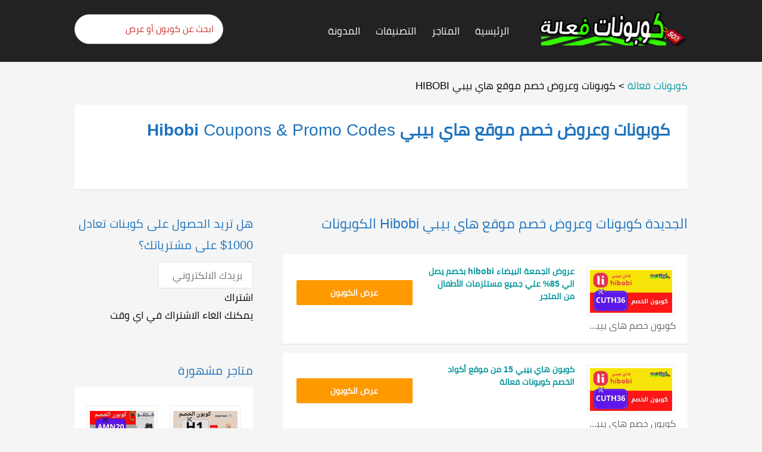

--- FILE ---
content_type: text/html; charset=UTF-8
request_url: https://couponatactive.com/coupon-category/%D9%83%D9%88%D8%A8%D9%88%D9%86%D8%A7%D8%AA-%D9%88%D8%B9%D8%B1%D9%88%D8%B6-%D9%87%D8%A7%D9%8A-%D8%A8%D9%8A%D8%A8%D9%8A-hibobi/
body_size: 57991
content:
<!DOCTYPE html><html dir="rtl" lang="ar" xmlns:og="http://opengraphprotocol.org/schema/" xmlns:fb="http://www.facebook.com/2008/fbml"><head><meta charset="UTF-8"><meta name="viewport" content="width=device-width, initial-scale=1"><link rel="profile" href="https://gmpg.org/xfn/11"><link rel="pingback" href="https://couponatactive.com/xmlrpc.php"><meta name='robots' content='index, follow, max-image-preview:large, max-snippet:-1, max-video-preview:-1' /> <!-- This site is optimized with the Yoast SEO plugin v20.2.1 - https://yoast.com/wordpress/plugins/seo/ --><title>كوبونات وعروض خصم موقع هاي بيبي Hibobi Archives - كوبونات فعالة</title><link rel="next" href="https://couponatactive.com/coupon-category/%d9%83%d9%88%d8%a8%d9%88%d9%86%d8%a7%d8%aa-%d9%88%d8%b9%d8%b1%d9%88%d8%b6-%d9%87%d8%a7%d9%8a-%d8%a8%d9%8a%d8%a8%d9%8a-hibobi/page/2/" /><meta property="og:locale" content="ar_AR" /><meta property="og:type" content="article" /><meta property="og:title" content="كوبونات وعروض خصم موقع هاي بيبي Hibobi Archives - كوبونات فعالة" /><meta property="og:url" content="https://couponatactive.com/coupon-category/كوبونات-وعروض-هاي-بيبي-hibobi/" /><meta property="og:site_name" content="كوبونات فعالة" /><meta name="twitter:card" content="summary_large_image" /><style media="all">@charset "UTF-8";.wp-block-archives-dropdown label{display:block}.wp-block-avatar.aligncenter{text-align:center}.wp-block-audio{margin:0 0 1em}.wp-block-audio figcaption{margin-top:.5em;margin-bottom:1em}.wp-block-audio audio{width:100%;min-width:300px}.wp-block-button__link{color:#fff;background-color:#32373c;border-radius:9999px;box-shadow:none;cursor:pointer;display:inline-block;font-size:1.125em;padding:calc(.667em + 2px) calc(1.333em + 2px);text-align:center;text-decoration:none;word-break:break-word;box-sizing:border-box}.wp-block-button__link:active,.wp-block-button__link:focus,.wp-block-button__link:hover,.wp-block-button__link:visited{color:#fff}.wp-block-button__link.aligncenter{text-align:center}.wp-block-button__link.alignright{text-align:right}.wp-block-buttons>.wp-block-button.has-custom-width{max-width:none}.wp-block-buttons>.wp-block-button.has-custom-width .wp-block-button__link{width:100%}.wp-block-buttons>.wp-block-button.has-custom-font-size .wp-block-button__link{font-size:inherit}.wp-block-buttons>.wp-block-button.wp-block-button__width-25{width:calc(25% - var(--wp--style--block-gap, .5em)*0.75)}.wp-block-buttons>.wp-block-button.wp-block-button__width-50{width:calc(50% - var(--wp--style--block-gap, .5em)*0.5)}.wp-block-buttons>.wp-block-button.wp-block-button__width-75{width:calc(75% - var(--wp--style--block-gap, .5em)*0.25)}.wp-block-buttons>.wp-block-button.wp-block-button__width-100{width:100%;flex-basis:100%}.wp-block-buttons.is-vertical>.wp-block-button.wp-block-button__width-25{width:25%}.wp-block-buttons.is-vertical>.wp-block-button.wp-block-button__width-50{width:50%}.wp-block-buttons.is-vertical>.wp-block-button.wp-block-button__width-75{width:75%}.wp-block-button.is-style-squared,.wp-block-button__link.wp-block-button.is-style-squared{border-radius:0}.wp-block-button.no-border-radius,.wp-block-button__link.no-border-radius{border-radius:0!important}.is-style-outline>:where(.wp-block-button__link),:where(.wp-block-button__link).is-style-outline{border:2px solid;padding:.667em 1.333em}.is-style-outline>.wp-block-button__link:not(.has-text-color),.wp-block-button__link.is-style-outline:not(.has-text-color){color:currentColor}.is-style-outline>.wp-block-button__link:not(.has-background),.wp-block-button__link.is-style-outline:not(.has-background){background-color:transparent}.wp-block-buttons.is-vertical{flex-direction:column}.wp-block-buttons.is-vertical>.wp-block-button:last-child{margin-bottom:0}.wp-block-buttons>.wp-block-button{display:inline-block;margin:0}.wp-block-buttons.is-content-justification-left{justify-content:flex-start}.wp-block-buttons.is-content-justification-left.is-vertical{align-items:flex-start}.wp-block-buttons.is-content-justification-center{justify-content:center}.wp-block-buttons.is-content-justification-center.is-vertical{align-items:center}.wp-block-buttons.is-content-justification-right{justify-content:flex-end}.wp-block-buttons.is-content-justification-right.is-vertical{align-items:flex-end}.wp-block-buttons.is-content-justification-space-between{justify-content:space-between}.wp-block-buttons.aligncenter{text-align:center}.wp-block-buttons:not(.is-content-justification-space-between,.is-content-justification-right,.is-content-justification-left,.is-content-justification-center) .wp-block-button.aligncenter{margin-right:auto;margin-left:auto;width:100%}.wp-block-button.aligncenter,.wp-block-calendar{text-align:center}.wp-block-calendar tbody td,.wp-block-calendar th{padding:.25em;border:1px solid #ddd}.wp-block-calendar tfoot td{border:none}.wp-block-calendar table{width:100%;border-collapse:collapse}.wp-block-calendar table th{font-weight:400;background:#ddd}.wp-block-calendar a{text-decoration:underline}.wp-block-calendar table caption,.wp-block-calendar table tbody{color:#40464d}.wp-block-categories.alignleft{margin-right:2em}.wp-block-categories.alignright{margin-left:2em}.wp-block-code code{display:block;font-family:inherit;overflow-wrap:break-word;white-space:pre-wrap}.wp-block-columns{display:flex;margin-bottom:1.75em;box-sizing:border-box;flex-wrap:wrap!important;align-items:normal!important}@media (min-width:782px){.wp-block-columns{flex-wrap:nowrap!important}}.wp-block-columns.are-vertically-aligned-top{align-items:flex-start}.wp-block-columns.are-vertically-aligned-center{align-items:center}.wp-block-columns.are-vertically-aligned-bottom{align-items:flex-end}@media (max-width:781px){.wp-block-columns:not(.is-not-stacked-on-mobile)>.wp-block-column{flex-basis:100%!important}}@media (min-width:782px){.wp-block-columns:not(.is-not-stacked-on-mobile)>.wp-block-column{flex-basis:0;flex-grow:1}.wp-block-columns:not(.is-not-stacked-on-mobile)>.wp-block-column[style*=flex-basis]{flex-grow:0}}.wp-block-columns.is-not-stacked-on-mobile{flex-wrap:nowrap!important}.wp-block-columns.is-not-stacked-on-mobile>.wp-block-column{flex-basis:0;flex-grow:1}.wp-block-columns.is-not-stacked-on-mobile>.wp-block-column[style*=flex-basis]{flex-grow:0}:where(.wp-block-columns.has-background){padding:1.25em 2.375em}.wp-block-column{flex-grow:1;min-width:0;word-break:break-word;overflow-wrap:break-word}.wp-block-column.is-vertically-aligned-top{align-self:flex-start}.wp-block-column.is-vertically-aligned-center{align-self:center}.wp-block-column.is-vertically-aligned-bottom{align-self:flex-end}.wp-block-column.is-vertically-aligned-bottom,.wp-block-column.is-vertically-aligned-center,.wp-block-column.is-vertically-aligned-top{width:100%}.wp-block-comments-pagination>.wp-block-comments-pagination-next,.wp-block-comments-pagination>.wp-block-comments-pagination-numbers,.wp-block-comments-pagination>.wp-block-comments-pagination-previous{margin-right:.5em;margin-bottom:.5em}.wp-block-comments-pagination>.wp-block-comments-pagination-next:last-child,.wp-block-comments-pagination>.wp-block-comments-pagination-numbers:last-child,.wp-block-comments-pagination>.wp-block-comments-pagination-previous:last-child{margin-right:0}.wp-block-comments-pagination .wp-block-comments-pagination-previous-arrow{margin-left:1ch;display:inline-block}.wp-block-comments-pagination .wp-block-comments-pagination-previous-arrow:not(.is-arrow-chevron){transform:scaleX(-1)}.wp-block-comments-pagination .wp-block-comments-pagination-next-arrow{margin-right:1ch;display:inline-block}.wp-block-comments-pagination .wp-block-comments-pagination-next-arrow:not(.is-arrow-chevron){transform:scaleX(-1)}.wp-block-comments-pagination.aligncenter{justify-content:center}.wp-block-comment-template{margin-bottom:0;max-width:100%;list-style:none;padding:0}.wp-block-comment-template li{clear:both}.wp-block-comment-template ol{margin-bottom:0;max-width:100%;list-style:none;padding-right:2rem}.wp-block-cover,.wp-block-cover-image{position:relative;background-size:cover;background-position:50%;min-height:430px;width:100%;display:flex;justify-content:center;align-items:center;padding:1em;box-sizing:border-box}.wp-block-cover-image.has-parallax,.wp-block-cover.has-parallax{background-attachment:fixed}@supports (-webkit-touch-callout:inherit){.wp-block-cover-image.has-parallax,.wp-block-cover.has-parallax{background-attachment:scroll}}@media (prefers-reduced-motion:reduce){.wp-block-cover-image.has-parallax,.wp-block-cover.has-parallax{background-attachment:scroll}}.wp-block-cover-image.is-repeated,.wp-block-cover.is-repeated{background-repeat:repeat;background-size:auto}.wp-block-cover-image.has-background-dim:not([class*=-background-color]),.wp-block-cover-image .has-background-dim:not([class*=-background-color]),.wp-block-cover.has-background-dim:not([class*=-background-color]),.wp-block-cover .has-background-dim:not([class*=-background-color]){background-color:#000}.wp-block-cover-image .has-background-dim.has-background-gradient,.wp-block-cover .has-background-dim.has-background-gradient{background-color:transparent}.wp-block-cover-image.has-background-dim:before,.wp-block-cover.has-background-dim:before{content:"";background-color:inherit}.wp-block-cover-image.has-background-dim:not(.has-background-gradient):before,.wp-block-cover-image .wp-block-cover__background,.wp-block-cover-image .wp-block-cover__gradient-background,.wp-block-cover.has-background-dim:not(.has-background-gradient):before,.wp-block-cover .wp-block-cover__background,.wp-block-cover .wp-block-cover__gradient-background{position:absolute;top:0;right:0;bottom:0;left:0;z-index:1;opacity:.5}.wp-block-cover-image.has-background-dim.has-background-dim-10 .wp-block-cover__background,.wp-block-cover-image.has-background-dim.has-background-dim-10 .wp-block-cover__gradient-background,.wp-block-cover-image.has-background-dim.has-background-dim-10:not(.has-background-gradient):before,.wp-block-cover.has-background-dim.has-background-dim-10 .wp-block-cover__background,.wp-block-cover.has-background-dim.has-background-dim-10 .wp-block-cover__gradient-background,.wp-block-cover.has-background-dim.has-background-dim-10:not(.has-background-gradient):before{opacity:.1}.wp-block-cover-image.has-background-dim.has-background-dim-20 .wp-block-cover__background,.wp-block-cover-image.has-background-dim.has-background-dim-20 .wp-block-cover__gradient-background,.wp-block-cover-image.has-background-dim.has-background-dim-20:not(.has-background-gradient):before,.wp-block-cover.has-background-dim.has-background-dim-20 .wp-block-cover__background,.wp-block-cover.has-background-dim.has-background-dim-20 .wp-block-cover__gradient-background,.wp-block-cover.has-background-dim.has-background-dim-20:not(.has-background-gradient):before{opacity:.2}.wp-block-cover-image.has-background-dim.has-background-dim-30 .wp-block-cover__background,.wp-block-cover-image.has-background-dim.has-background-dim-30 .wp-block-cover__gradient-background,.wp-block-cover-image.has-background-dim.has-background-dim-30:not(.has-background-gradient):before,.wp-block-cover.has-background-dim.has-background-dim-30 .wp-block-cover__background,.wp-block-cover.has-background-dim.has-background-dim-30 .wp-block-cover__gradient-background,.wp-block-cover.has-background-dim.has-background-dim-30:not(.has-background-gradient):before{opacity:.3}.wp-block-cover-image.has-background-dim.has-background-dim-40 .wp-block-cover__background,.wp-block-cover-image.has-background-dim.has-background-dim-40 .wp-block-cover__gradient-background,.wp-block-cover-image.has-background-dim.has-background-dim-40:not(.has-background-gradient):before,.wp-block-cover.has-background-dim.has-background-dim-40 .wp-block-cover__background,.wp-block-cover.has-background-dim.has-background-dim-40 .wp-block-cover__gradient-background,.wp-block-cover.has-background-dim.has-background-dim-40:not(.has-background-gradient):before{opacity:.4}.wp-block-cover-image.has-background-dim.has-background-dim-50 .wp-block-cover__background,.wp-block-cover-image.has-background-dim.has-background-dim-50 .wp-block-cover__gradient-background,.wp-block-cover-image.has-background-dim.has-background-dim-50:not(.has-background-gradient):before,.wp-block-cover.has-background-dim.has-background-dim-50 .wp-block-cover__background,.wp-block-cover.has-background-dim.has-background-dim-50 .wp-block-cover__gradient-background,.wp-block-cover.has-background-dim.has-background-dim-50:not(.has-background-gradient):before{opacity:.5}.wp-block-cover-image.has-background-dim.has-background-dim-60 .wp-block-cover__background,.wp-block-cover-image.has-background-dim.has-background-dim-60 .wp-block-cover__gradient-background,.wp-block-cover-image.has-background-dim.has-background-dim-60:not(.has-background-gradient):before,.wp-block-cover.has-background-dim.has-background-dim-60 .wp-block-cover__background,.wp-block-cover.has-background-dim.has-background-dim-60 .wp-block-cover__gradient-background,.wp-block-cover.has-background-dim.has-background-dim-60:not(.has-background-gradient):before{opacity:.6}.wp-block-cover-image.has-background-dim.has-background-dim-70 .wp-block-cover__background,.wp-block-cover-image.has-background-dim.has-background-dim-70 .wp-block-cover__gradient-background,.wp-block-cover-image.has-background-dim.has-background-dim-70:not(.has-background-gradient):before,.wp-block-cover.has-background-dim.has-background-dim-70 .wp-block-cover__background,.wp-block-cover.has-background-dim.has-background-dim-70 .wp-block-cover__gradient-background,.wp-block-cover.has-background-dim.has-background-dim-70:not(.has-background-gradient):before{opacity:.7}.wp-block-cover-image.has-background-dim.has-background-dim-80 .wp-block-cover__background,.wp-block-cover-image.has-background-dim.has-background-dim-80 .wp-block-cover__gradient-background,.wp-block-cover-image.has-background-dim.has-background-dim-80:not(.has-background-gradient):before,.wp-block-cover.has-background-dim.has-background-dim-80 .wp-block-cover__background,.wp-block-cover.has-background-dim.has-background-dim-80 .wp-block-cover__gradient-background,.wp-block-cover.has-background-dim.has-background-dim-80:not(.has-background-gradient):before{opacity:.8}.wp-block-cover-image.has-background-dim.has-background-dim-90 .wp-block-cover__background,.wp-block-cover-image.has-background-dim.has-background-dim-90 .wp-block-cover__gradient-background,.wp-block-cover-image.has-background-dim.has-background-dim-90:not(.has-background-gradient):before,.wp-block-cover.has-background-dim.has-background-dim-90 .wp-block-cover__background,.wp-block-cover.has-background-dim.has-background-dim-90 .wp-block-cover__gradient-background,.wp-block-cover.has-background-dim.has-background-dim-90:not(.has-background-gradient):before{opacity:.9}.wp-block-cover-image.has-background-dim.has-background-dim-100 .wp-block-cover__background,.wp-block-cover-image.has-background-dim.has-background-dim-100 .wp-block-cover__gradient-background,.wp-block-cover-image.has-background-dim.has-background-dim-100:not(.has-background-gradient):before,.wp-block-cover.has-background-dim.has-background-dim-100 .wp-block-cover__background,.wp-block-cover.has-background-dim.has-background-dim-100 .wp-block-cover__gradient-background,.wp-block-cover.has-background-dim.has-background-dim-100:not(.has-background-gradient):before{opacity:1}.wp-block-cover-image .wp-block-cover__background.has-background-dim.has-background-dim-0,.wp-block-cover-image .wp-block-cover__gradient-background.has-background-dim.has-background-dim-0,.wp-block-cover .wp-block-cover__background.has-background-dim.has-background-dim-0,.wp-block-cover .wp-block-cover__gradient-background.has-background-dim.has-background-dim-0{opacity:0}.wp-block-cover-image .wp-block-cover__background.has-background-dim.has-background-dim-10,.wp-block-cover-image .wp-block-cover__gradient-background.has-background-dim.has-background-dim-10,.wp-block-cover .wp-block-cover__background.has-background-dim.has-background-dim-10,.wp-block-cover .wp-block-cover__gradient-background.has-background-dim.has-background-dim-10{opacity:.1}.wp-block-cover-image .wp-block-cover__background.has-background-dim.has-background-dim-20,.wp-block-cover-image .wp-block-cover__gradient-background.has-background-dim.has-background-dim-20,.wp-block-cover .wp-block-cover__background.has-background-dim.has-background-dim-20,.wp-block-cover .wp-block-cover__gradient-background.has-background-dim.has-background-dim-20{opacity:.2}.wp-block-cover-image .wp-block-cover__background.has-background-dim.has-background-dim-30,.wp-block-cover-image .wp-block-cover__gradient-background.has-background-dim.has-background-dim-30,.wp-block-cover .wp-block-cover__background.has-background-dim.has-background-dim-30,.wp-block-cover .wp-block-cover__gradient-background.has-background-dim.has-background-dim-30{opacity:.3}.wp-block-cover-image .wp-block-cover__background.has-background-dim.has-background-dim-40,.wp-block-cover-image .wp-block-cover__gradient-background.has-background-dim.has-background-dim-40,.wp-block-cover .wp-block-cover__background.has-background-dim.has-background-dim-40,.wp-block-cover .wp-block-cover__gradient-background.has-background-dim.has-background-dim-40{opacity:.4}.wp-block-cover-image .wp-block-cover__background.has-background-dim.has-background-dim-50,.wp-block-cover-image .wp-block-cover__gradient-background.has-background-dim.has-background-dim-50,.wp-block-cover .wp-block-cover__background.has-background-dim.has-background-dim-50,.wp-block-cover .wp-block-cover__gradient-background.has-background-dim.has-background-dim-50{opacity:.5}.wp-block-cover-image .wp-block-cover__background.has-background-dim.has-background-dim-60,.wp-block-cover-image .wp-block-cover__gradient-background.has-background-dim.has-background-dim-60,.wp-block-cover .wp-block-cover__background.has-background-dim.has-background-dim-60,.wp-block-cover .wp-block-cover__gradient-background.has-background-dim.has-background-dim-60{opacity:.6}.wp-block-cover-image .wp-block-cover__background.has-background-dim.has-background-dim-70,.wp-block-cover-image .wp-block-cover__gradient-background.has-background-dim.has-background-dim-70,.wp-block-cover .wp-block-cover__background.has-background-dim.has-background-dim-70,.wp-block-cover .wp-block-cover__gradient-background.has-background-dim.has-background-dim-70{opacity:.7}.wp-block-cover-image .wp-block-cover__background.has-background-dim.has-background-dim-80,.wp-block-cover-image .wp-block-cover__gradient-background.has-background-dim.has-background-dim-80,.wp-block-cover .wp-block-cover__background.has-background-dim.has-background-dim-80,.wp-block-cover .wp-block-cover__gradient-background.has-background-dim.has-background-dim-80{opacity:.8}.wp-block-cover-image .wp-block-cover__background.has-background-dim.has-background-dim-90,.wp-block-cover-image .wp-block-cover__gradient-background.has-background-dim.has-background-dim-90,.wp-block-cover .wp-block-cover__background.has-background-dim.has-background-dim-90,.wp-block-cover .wp-block-cover__gradient-background.has-background-dim.has-background-dim-90{opacity:.9}.wp-block-cover-image .wp-block-cover__background.has-background-dim.has-background-dim-100,.wp-block-cover-image .wp-block-cover__gradient-background.has-background-dim.has-background-dim-100,.wp-block-cover .wp-block-cover__background.has-background-dim.has-background-dim-100,.wp-block-cover .wp-block-cover__gradient-background.has-background-dim.has-background-dim-100{opacity:1}.wp-block-cover-image .block-library-cover__padding-visualizer,.wp-block-cover .block-library-cover__padding-visualizer{z-index:2}.wp-block-cover-image.alignleft,.wp-block-cover-image.alignright,.wp-block-cover.alignleft,.wp-block-cover.alignright{max-width:420px;width:100%}.wp-block-cover-image:after,.wp-block-cover:after{display:block;content:"";font-size:0;min-height:inherit}@supports (position:sticky){.wp-block-cover-image:after,.wp-block-cover:after{content:none}}.wp-block-cover-image.aligncenter,.wp-block-cover-image.alignleft,.wp-block-cover-image.alignright,.wp-block-cover.aligncenter,.wp-block-cover.alignleft,.wp-block-cover.alignright{display:flex}.wp-block-cover-image .wp-block-cover__inner-container,.wp-block-cover .wp-block-cover__inner-container{width:100%;z-index:1;color:#fff}.wp-block-cover-image.is-light .wp-block-cover__inner-container,.wp-block-cover.is-light .wp-block-cover__inner-container{color:#000}.wp-block-cover-image h1:not(.has-text-color),.wp-block-cover-image h2:not(.has-text-color),.wp-block-cover-image h3:not(.has-text-color),.wp-block-cover-image h4:not(.has-text-color),.wp-block-cover-image h5:not(.has-text-color),.wp-block-cover-image h6:not(.has-text-color),.wp-block-cover-image p:not(.has-text-color),.wp-block-cover h1:not(.has-text-color),.wp-block-cover h2:not(.has-text-color),.wp-block-cover h3:not(.has-text-color),.wp-block-cover h4:not(.has-text-color),.wp-block-cover h5:not(.has-text-color),.wp-block-cover h6:not(.has-text-color),.wp-block-cover p:not(.has-text-color){color:inherit}.wp-block-cover-image.is-position-top-left,.wp-block-cover.is-position-top-left{align-items:flex-start;justify-content:flex-start}.wp-block-cover-image.is-position-top-center,.wp-block-cover.is-position-top-center{align-items:flex-start;justify-content:center}.wp-block-cover-image.is-position-top-right,.wp-block-cover.is-position-top-right{align-items:flex-start;justify-content:flex-end}.wp-block-cover-image.is-position-center-left,.wp-block-cover.is-position-center-left{align-items:center;justify-content:flex-start}.wp-block-cover-image.is-position-center-center,.wp-block-cover.is-position-center-center{align-items:center;justify-content:center}.wp-block-cover-image.is-position-center-right,.wp-block-cover.is-position-center-right{align-items:center;justify-content:flex-end}.wp-block-cover-image.is-position-bottom-left,.wp-block-cover.is-position-bottom-left{align-items:flex-end;justify-content:flex-start}.wp-block-cover-image.is-position-bottom-center,.wp-block-cover.is-position-bottom-center{align-items:flex-end;justify-content:center}.wp-block-cover-image.is-position-bottom-right,.wp-block-cover.is-position-bottom-right{align-items:flex-end;justify-content:flex-end}.wp-block-cover-image.has-custom-content-position.has-custom-content-position .wp-block-cover__inner-container,.wp-block-cover.has-custom-content-position.has-custom-content-position .wp-block-cover__inner-container{margin:0;width:auto}.wp-block-cover-image img.wp-block-cover__image-background,.wp-block-cover-image video.wp-block-cover__video-background,.wp-block-cover img.wp-block-cover__image-background,.wp-block-cover video.wp-block-cover__video-background{position:absolute;top:0;right:0;left:0;bottom:0;margin:0;padding:0;width:100%;height:100%;max-width:none;max-height:none;-o-object-fit:cover;object-fit:cover;outline:none;border:none;box-shadow:none}.wp-block-cover__image-background,.wp-block-cover__video-background{z-index:0}.wp-block-cover-image-text,.wp-block-cover-image-text a,.wp-block-cover-image-text a:active,.wp-block-cover-image-text a:focus,.wp-block-cover-image-text a:hover,.wp-block-cover-text,.wp-block-cover-text a,.wp-block-cover-text a:active,.wp-block-cover-text a:focus,.wp-block-cover-text a:hover,section.wp-block-cover-image h2,section.wp-block-cover-image h2 a,section.wp-block-cover-image h2 a:active,section.wp-block-cover-image h2 a:focus,section.wp-block-cover-image h2 a:hover{color:#fff}.wp-block-cover-image .wp-block-cover.has-left-content{justify-content:flex-start}.wp-block-cover-image .wp-block-cover.has-right-content{justify-content:flex-end}.wp-block-cover-image.has-left-content .wp-block-cover-image-text,.wp-block-cover.has-left-content .wp-block-cover-text,section.wp-block-cover-image.has-left-content>h2{margin-right:0;text-align:right}.wp-block-cover-image.has-right-content .wp-block-cover-image-text,.wp-block-cover.has-right-content .wp-block-cover-text,section.wp-block-cover-image.has-right-content>h2{margin-left:0;text-align:left}.wp-block-cover-image .wp-block-cover-image-text,.wp-block-cover .wp-block-cover-text,section.wp-block-cover-image>h2{font-size:2em;line-height:1.25;z-index:1;margin-bottom:0;max-width:840px;padding:.44em;text-align:center}.wp-block-embed.alignleft,.wp-block-embed.alignright,.wp-block[data-align=left]>[data-type="core/embed"],.wp-block[data-align=right]>[data-type="core/embed"]{max-width:360px;width:100%}.wp-block-embed.alignleft .wp-block-embed__wrapper,.wp-block-embed.alignright .wp-block-embed__wrapper,.wp-block[data-align=left]>[data-type="core/embed"] .wp-block-embed__wrapper,.wp-block[data-align=right]>[data-type="core/embed"] .wp-block-embed__wrapper{min-width:280px}.wp-block-cover .wp-block-embed{min-width:320px;min-height:240px}.wp-block-embed{margin:0 0 1em;overflow-wrap:break-word}.wp-block-embed figcaption{margin-top:.5em;margin-bottom:1em}.wp-block-embed iframe{max-width:100%}.wp-block-embed__wrapper{position:relative}.wp-embed-responsive .wp-has-aspect-ratio .wp-block-embed__wrapper:before{content:"";display:block;padding-top:50%}.wp-embed-responsive .wp-has-aspect-ratio iframe{position:absolute;top:0;left:0;bottom:0;right:0;height:100%;width:100%}.wp-embed-responsive .wp-embed-aspect-21-9 .wp-block-embed__wrapper:before{padding-top:42.85%}.wp-embed-responsive .wp-embed-aspect-18-9 .wp-block-embed__wrapper:before{padding-top:50%}.wp-embed-responsive .wp-embed-aspect-16-9 .wp-block-embed__wrapper:before{padding-top:56.25%}.wp-embed-responsive .wp-embed-aspect-4-3 .wp-block-embed__wrapper:before{padding-top:75%}.wp-embed-responsive .wp-embed-aspect-1-1 .wp-block-embed__wrapper:before{padding-top:100%}.wp-embed-responsive .wp-embed-aspect-9-16 .wp-block-embed__wrapper:before{padding-top:177.77%}.wp-embed-responsive .wp-embed-aspect-1-2 .wp-block-embed__wrapper:before{padding-top:200%}.wp-block-file{margin-bottom:1.5em}.wp-block-file.aligncenter{text-align:center}.wp-block-file.alignright{text-align:right}.wp-block-file .wp-block-file__embed{margin-bottom:1em}.wp-block-file .wp-block-file__button{background:#32373c;border-radius:2em;color:#fff;font-size:.8em;padding:.5em 1em}.wp-block-file a.wp-block-file__button{text-decoration:none}.wp-block-file a.wp-block-file__button:active,.wp-block-file a.wp-block-file__button:focus,.wp-block-file a.wp-block-file__button:hover,.wp-block-file a.wp-block-file__button:visited{box-shadow:none;color:#fff;opacity:.85;text-decoration:none}.wp-block-file *+.wp-block-file__button{margin-right:.75em}.blocks-gallery-grid:not(.has-nested-images),.wp-block-gallery:not(.has-nested-images){display:flex;flex-wrap:wrap;list-style-type:none;padding:0;margin:0}.blocks-gallery-grid:not(.has-nested-images) .blocks-gallery-image,.blocks-gallery-grid:not(.has-nested-images) .blocks-gallery-item,.wp-block-gallery:not(.has-nested-images) .blocks-gallery-image,.wp-block-gallery:not(.has-nested-images) .blocks-gallery-item{margin:0 0 1em 1em;display:flex;flex-grow:1;flex-direction:column;justify-content:center;position:relative;width:calc(50% - 1em)}.blocks-gallery-grid:not(.has-nested-images) .blocks-gallery-image:nth-of-type(2n),.blocks-gallery-grid:not(.has-nested-images) .blocks-gallery-item:nth-of-type(2n),.wp-block-gallery:not(.has-nested-images) .blocks-gallery-image:nth-of-type(2n),.wp-block-gallery:not(.has-nested-images) .blocks-gallery-item:nth-of-type(2n){margin-left:0}.blocks-gallery-grid:not(.has-nested-images) .blocks-gallery-image figure,.blocks-gallery-grid:not(.has-nested-images) .blocks-gallery-item figure,.wp-block-gallery:not(.has-nested-images) .blocks-gallery-image figure,.wp-block-gallery:not(.has-nested-images) .blocks-gallery-item figure{margin:0;height:100%;display:flex;align-items:flex-end;justify-content:flex-start}.blocks-gallery-grid:not(.has-nested-images) .blocks-gallery-image img,.blocks-gallery-grid:not(.has-nested-images) .blocks-gallery-item img,.wp-block-gallery:not(.has-nested-images) .blocks-gallery-image img,.wp-block-gallery:not(.has-nested-images) .blocks-gallery-item img{display:block;max-width:100%;height:auto;width:auto}.blocks-gallery-grid:not(.has-nested-images) .blocks-gallery-image figcaption,.blocks-gallery-grid:not(.has-nested-images) .blocks-gallery-item figcaption,.wp-block-gallery:not(.has-nested-images) .blocks-gallery-image figcaption,.wp-block-gallery:not(.has-nested-images) .blocks-gallery-item figcaption{position:absolute;bottom:0;width:100%;max-height:100%;overflow:auto;padding:3em .77em .7em;color:#fff;text-align:center;font-size:.8em;background:linear-gradient(0deg,rgba(0,0,0,.7),rgba(0,0,0,.3) 70%,transparent);box-sizing:border-box;margin:0;z-index:2}.blocks-gallery-grid:not(.has-nested-images) .blocks-gallery-image figcaption img,.blocks-gallery-grid:not(.has-nested-images) .blocks-gallery-item figcaption img,.wp-block-gallery:not(.has-nested-images) .blocks-gallery-image figcaption img,.wp-block-gallery:not(.has-nested-images) .blocks-gallery-item figcaption img{display:inline}.blocks-gallery-grid:not(.has-nested-images) figcaption,.wp-block-gallery:not(.has-nested-images) figcaption{flex-grow:1}.blocks-gallery-grid:not(.has-nested-images).is-cropped .blocks-gallery-image a,.blocks-gallery-grid:not(.has-nested-images).is-cropped .blocks-gallery-image img,.blocks-gallery-grid:not(.has-nested-images).is-cropped .blocks-gallery-item a,.blocks-gallery-grid:not(.has-nested-images).is-cropped .blocks-gallery-item img,.wp-block-gallery:not(.has-nested-images).is-cropped .blocks-gallery-image a,.wp-block-gallery:not(.has-nested-images).is-cropped .blocks-gallery-image img,.wp-block-gallery:not(.has-nested-images).is-cropped .blocks-gallery-item a,.wp-block-gallery:not(.has-nested-images).is-cropped .blocks-gallery-item img{width:100%;height:100%;flex:1;-o-object-fit:cover;object-fit:cover}.blocks-gallery-grid:not(.has-nested-images).columns-1 .blocks-gallery-image,.blocks-gallery-grid:not(.has-nested-images).columns-1 .blocks-gallery-item,.wp-block-gallery:not(.has-nested-images).columns-1 .blocks-gallery-image,.wp-block-gallery:not(.has-nested-images).columns-1 .blocks-gallery-item{width:100%;margin-left:0}@media (min-width:600px){.blocks-gallery-grid:not(.has-nested-images).columns-3 .blocks-gallery-image,.blocks-gallery-grid:not(.has-nested-images).columns-3 .blocks-gallery-item,.wp-block-gallery:not(.has-nested-images).columns-3 .blocks-gallery-image,.wp-block-gallery:not(.has-nested-images).columns-3 .blocks-gallery-item{width:calc(33.33333% - .66667em);margin-left:1em}.blocks-gallery-grid:not(.has-nested-images).columns-4 .blocks-gallery-image,.blocks-gallery-grid:not(.has-nested-images).columns-4 .blocks-gallery-item,.wp-block-gallery:not(.has-nested-images).columns-4 .blocks-gallery-image,.wp-block-gallery:not(.has-nested-images).columns-4 .blocks-gallery-item{width:calc(25% - .75em);margin-left:1em}.blocks-gallery-grid:not(.has-nested-images).columns-5 .blocks-gallery-image,.blocks-gallery-grid:not(.has-nested-images).columns-5 .blocks-gallery-item,.wp-block-gallery:not(.has-nested-images).columns-5 .blocks-gallery-image,.wp-block-gallery:not(.has-nested-images).columns-5 .blocks-gallery-item{width:calc(20% - .8em);margin-left:1em}.blocks-gallery-grid:not(.has-nested-images).columns-6 .blocks-gallery-image,.blocks-gallery-grid:not(.has-nested-images).columns-6 .blocks-gallery-item,.wp-block-gallery:not(.has-nested-images).columns-6 .blocks-gallery-image,.wp-block-gallery:not(.has-nested-images).columns-6 .blocks-gallery-item{width:calc(16.66667% - .83333em);margin-left:1em}.blocks-gallery-grid:not(.has-nested-images).columns-7 .blocks-gallery-image,.blocks-gallery-grid:not(.has-nested-images).columns-7 .blocks-gallery-item,.wp-block-gallery:not(.has-nested-images).columns-7 .blocks-gallery-image,.wp-block-gallery:not(.has-nested-images).columns-7 .blocks-gallery-item{width:calc(14.28571% - .85714em);margin-left:1em}.blocks-gallery-grid:not(.has-nested-images).columns-8 .blocks-gallery-image,.blocks-gallery-grid:not(.has-nested-images).columns-8 .blocks-gallery-item,.wp-block-gallery:not(.has-nested-images).columns-8 .blocks-gallery-image,.wp-block-gallery:not(.has-nested-images).columns-8 .blocks-gallery-item{width:calc(12.5% - .875em);margin-left:1em}.blocks-gallery-grid:not(.has-nested-images).columns-1 .blocks-gallery-image:nth-of-type(1n),.blocks-gallery-grid:not(.has-nested-images).columns-1 .blocks-gallery-item:nth-of-type(1n),.blocks-gallery-grid:not(.has-nested-images).columns-2 .blocks-gallery-image:nth-of-type(2n),.blocks-gallery-grid:not(.has-nested-images).columns-2 .blocks-gallery-item:nth-of-type(2n),.blocks-gallery-grid:not(.has-nested-images).columns-3 .blocks-gallery-image:nth-of-type(3n),.blocks-gallery-grid:not(.has-nested-images).columns-3 .blocks-gallery-item:nth-of-type(3n),.blocks-gallery-grid:not(.has-nested-images).columns-4 .blocks-gallery-image:nth-of-type(4n),.blocks-gallery-grid:not(.has-nested-images).columns-4 .blocks-gallery-item:nth-of-type(4n),.blocks-gallery-grid:not(.has-nested-images).columns-5 .blocks-gallery-image:nth-of-type(5n),.blocks-gallery-grid:not(.has-nested-images).columns-5 .blocks-gallery-item:nth-of-type(5n),.blocks-gallery-grid:not(.has-nested-images).columns-6 .blocks-gallery-image:nth-of-type(6n),.blocks-gallery-grid:not(.has-nested-images).columns-6 .blocks-gallery-item:nth-of-type(6n),.blocks-gallery-grid:not(.has-nested-images).columns-7 .blocks-gallery-image:nth-of-type(7n),.blocks-gallery-grid:not(.has-nested-images).columns-7 .blocks-gallery-item:nth-of-type(7n),.blocks-gallery-grid:not(.has-nested-images).columns-8 .blocks-gallery-image:nth-of-type(8n),.blocks-gallery-grid:not(.has-nested-images).columns-8 .blocks-gallery-item:nth-of-type(8n),.wp-block-gallery:not(.has-nested-images).columns-1 .blocks-gallery-image:nth-of-type(1n),.wp-block-gallery:not(.has-nested-images).columns-1 .blocks-gallery-item:nth-of-type(1n),.wp-block-gallery:not(.has-nested-images).columns-2 .blocks-gallery-image:nth-of-type(2n),.wp-block-gallery:not(.has-nested-images).columns-2 .blocks-gallery-item:nth-of-type(2n),.wp-block-gallery:not(.has-nested-images).columns-3 .blocks-gallery-image:nth-of-type(3n),.wp-block-gallery:not(.has-nested-images).columns-3 .blocks-gallery-item:nth-of-type(3n),.wp-block-gallery:not(.has-nested-images).columns-4 .blocks-gallery-image:nth-of-type(4n),.wp-block-gallery:not(.has-nested-images).columns-4 .blocks-gallery-item:nth-of-type(4n),.wp-block-gallery:not(.has-nested-images).columns-5 .blocks-gallery-image:nth-of-type(5n),.wp-block-gallery:not(.has-nested-images).columns-5 .blocks-gallery-item:nth-of-type(5n),.wp-block-gallery:not(.has-nested-images).columns-6 .blocks-gallery-image:nth-of-type(6n),.wp-block-gallery:not(.has-nested-images).columns-6 .blocks-gallery-item:nth-of-type(6n),.wp-block-gallery:not(.has-nested-images).columns-7 .blocks-gallery-image:nth-of-type(7n),.wp-block-gallery:not(.has-nested-images).columns-7 .blocks-gallery-item:nth-of-type(7n),.wp-block-gallery:not(.has-nested-images).columns-8 .blocks-gallery-image:nth-of-type(8n),.wp-block-gallery:not(.has-nested-images).columns-8 .blocks-gallery-item:nth-of-type(8n){margin-left:0}}.blocks-gallery-grid:not(.has-nested-images) .blocks-gallery-image:last-child,.blocks-gallery-grid:not(.has-nested-images) .blocks-gallery-item:last-child,.wp-block-gallery:not(.has-nested-images) .blocks-gallery-image:last-child,.wp-block-gallery:not(.has-nested-images) .blocks-gallery-item:last-child{margin-left:0}.blocks-gallery-grid:not(.has-nested-images).alignleft,.blocks-gallery-grid:not(.has-nested-images).alignright,.wp-block-gallery:not(.has-nested-images).alignleft,.wp-block-gallery:not(.has-nested-images).alignright{max-width:420px;width:100%}.blocks-gallery-grid:not(.has-nested-images).aligncenter .blocks-gallery-item figure,.wp-block-gallery:not(.has-nested-images).aligncenter .blocks-gallery-item figure{justify-content:center}.wp-block-gallery:not(.is-cropped) .blocks-gallery-item{align-self:flex-start}figure.wp-block-gallery.has-nested-images{align-items:normal}.wp-block-gallery.has-nested-images figure.wp-block-image:not(#individual-image){width:calc(50% - var(--wp--style--unstable-gallery-gap, 16px)/2);margin:0}.wp-block-gallery.has-nested-images figure.wp-block-image{display:flex;flex-grow:1;justify-content:center;position:relative;flex-direction:column;max-width:100%}.wp-block-gallery.has-nested-images figure.wp-block-image>a,.wp-block-gallery.has-nested-images figure.wp-block-image>div{margin:0;flex-direction:column;flex-grow:1}.wp-block-gallery.has-nested-images figure.wp-block-image img{display:block;height:auto;max-width:100%!important;width:auto}.wp-block-gallery.has-nested-images figure.wp-block-image figcaption{background:linear-gradient(0deg,rgba(0,0,0,.7),rgba(0,0,0,.3) 70%,transparent);bottom:0;color:#fff;font-size:13px;right:0;margin-bottom:0;max-height:60%;overflow:auto;padding:0 8px 8px;position:absolute;text-align:center;width:100%;box-sizing:border-box}.wp-block-gallery.has-nested-images figure.wp-block-image figcaption img{display:inline}.wp-block-gallery.has-nested-images figure.wp-block-image figcaption a{color:inherit}.wp-block-gallery.has-nested-images figure.wp-block-image.is-style-rounded>a,.wp-block-gallery.has-nested-images figure.wp-block-image.is-style-rounded>div{flex:1 1 auto}.wp-block-gallery.has-nested-images figure.wp-block-image.is-style-rounded figcaption{flex:initial;background:none;color:inherit;margin:0;padding:10px 10px 9px;position:relative}.wp-block-gallery.has-nested-images figcaption{flex-grow:1;flex-basis:100%;text-align:center}.wp-block-gallery.has-nested-images:not(.is-cropped) figure.wp-block-image:not(#individual-image){margin-top:0;margin-bottom:auto}.wp-block-gallery.has-nested-images.is-cropped figure.wp-block-image:not(#individual-image){align-self:inherit}.wp-block-gallery.has-nested-images.is-cropped figure.wp-block-image:not(#individual-image)>a,.wp-block-gallery.has-nested-images.is-cropped figure.wp-block-image:not(#individual-image)>div:not(.components-drop-zone){display:flex}.wp-block-gallery.has-nested-images.is-cropped figure.wp-block-image:not(#individual-image) a,.wp-block-gallery.has-nested-images.is-cropped figure.wp-block-image:not(#individual-image) img{width:100%;flex:1 0 0%;height:100%;-o-object-fit:cover;object-fit:cover}.wp-block-gallery.has-nested-images.columns-1 figure.wp-block-image:not(#individual-image){width:100%}@media (min-width:600px){.wp-block-gallery.has-nested-images.columns-3 figure.wp-block-image:not(#individual-image){width:calc(33.33333% - var(--wp--style--unstable-gallery-gap, 16px)*0.66667)}.wp-block-gallery.has-nested-images.columns-4 figure.wp-block-image:not(#individual-image){width:calc(25% - var(--wp--style--unstable-gallery-gap, 16px)*0.75)}.wp-block-gallery.has-nested-images.columns-5 figure.wp-block-image:not(#individual-image){width:calc(20% - var(--wp--style--unstable-gallery-gap, 16px)*0.8)}.wp-block-gallery.has-nested-images.columns-6 figure.wp-block-image:not(#individual-image){width:calc(16.66667% - var(--wp--style--unstable-gallery-gap, 16px)*0.83333)}.wp-block-gallery.has-nested-images.columns-7 figure.wp-block-image:not(#individual-image){width:calc(14.28571% - var(--wp--style--unstable-gallery-gap, 16px)*0.85714)}.wp-block-gallery.has-nested-images.columns-8 figure.wp-block-image:not(#individual-image){width:calc(12.5% - var(--wp--style--unstable-gallery-gap, 16px)*0.875)}.wp-block-gallery.has-nested-images.columns-default figure.wp-block-image:not(#individual-image){width:calc(33.33% - var(--wp--style--unstable-gallery-gap, 16px)*0.66667)}.wp-block-gallery.has-nested-images.columns-default figure.wp-block-image:not(#individual-image):first-child:nth-last-child(2),.wp-block-gallery.has-nested-images.columns-default figure.wp-block-image:not(#individual-image):first-child:nth-last-child(2)~figure.wp-block-image:not(#individual-image){width:calc(50% - var(--wp--style--unstable-gallery-gap, 16px)*0.5)}.wp-block-gallery.has-nested-images.columns-default figure.wp-block-image:not(#individual-image):first-child:last-child{width:100%}}.wp-block-gallery.has-nested-images.alignleft,.wp-block-gallery.has-nested-images.alignright{max-width:420px;width:100%}.wp-block-gallery.has-nested-images.aligncenter{justify-content:center}.wp-block-group{box-sizing:border-box}h1.has-background,h2.has-background,h3.has-background,h4.has-background,h5.has-background,h6.has-background{padding:1.25em 2.375em}.wp-block-image{margin:0 0 1em}.wp-block-image img{height:auto;max-width:100%;vertical-align:bottom}.wp-block-image:not(.is-style-rounded)>a,.wp-block-image:not(.is-style-rounded) img{border-radius:inherit}.wp-block-image.aligncenter{text-align:center}.wp-block-image.alignfull img,.wp-block-image.alignwide img{height:auto;width:100%}.wp-block-image.aligncenter,.wp-block-image .aligncenter,.wp-block-image.alignleft,.wp-block-image .alignleft,.wp-block-image.alignright,.wp-block-image .alignright{display:table}.wp-block-image.aligncenter>figcaption,.wp-block-image .aligncenter>figcaption,.wp-block-image.alignleft>figcaption,.wp-block-image .alignleft>figcaption,.wp-block-image.alignright>figcaption,.wp-block-image .alignright>figcaption{display:table-caption;caption-side:bottom}.wp-block-image .alignleft{float:left;margin-left:1em;margin-top:.5em;margin-bottom:.5em}.wp-block-image .alignright{float:right;margin-right:1em;margin-top:.5em;margin-bottom:.5em}.wp-block-image .aligncenter{margin-right:auto;margin-left:auto}.wp-block-image figcaption{margin-top:.5em;margin-bottom:1em}.wp-block-image.is-style-circle-mask img,.wp-block-image.is-style-rounded img,.wp-block-image .is-style-rounded img{border-radius:9999px}@supports ((-webkit-mask-image:none) or (mask-image:none)) or (-webkit-mask-image:none){.wp-block-image.is-style-circle-mask img{-webkit-mask-image:url('data:image/svg+xml;utf8,<svg viewBox="0 0 100 100" xmlns="http://www.w3.org/2000/svg"><circle cx="50" cy="50" r="50"/></svg>');mask-image:url('data:image/svg+xml;utf8,<svg viewBox="0 0 100 100" xmlns="http://www.w3.org/2000/svg"><circle cx="50" cy="50" r="50"/></svg>');mask-mode:alpha;-webkit-mask-repeat:no-repeat;mask-repeat:no-repeat;-webkit-mask-size:contain;mask-size:contain;-webkit-mask-position:center;mask-position:center;border-radius:0}}.wp-block-image figure{margin:0}ol.wp-block-latest-comments{margin-right:0}.wp-block-latest-comments .wp-block-latest-comments{padding-right:0}.wp-block-latest-comments__comment{line-height:1.1;list-style:none;margin-bottom:1em}.has-avatars .wp-block-latest-comments__comment{min-height:2.25em;list-style:none}.has-avatars .wp-block-latest-comments__comment .wp-block-latest-comments__comment-excerpt,.has-avatars .wp-block-latest-comments__comment .wp-block-latest-comments__comment-meta{margin-right:3.25em}.has-dates .wp-block-latest-comments__comment,.has-excerpts .wp-block-latest-comments__comment{line-height:1.5}.wp-block-latest-comments__comment-excerpt p{font-size:.875em;line-height:1.8;margin:.36em 0 1.4em}.wp-block-latest-comments__comment-date{display:block;font-size:.75em}.wp-block-latest-comments .avatar,.wp-block-latest-comments__comment-avatar{border-radius:1.5em;display:block;float:right;height:2.5em;margin-left:.75em;width:2.5em}.wp-block-latest-posts.alignleft{margin-right:2em}.wp-block-latest-posts.alignright{margin-left:2em}.wp-block-latest-posts.wp-block-latest-posts__list{list-style:none;padding-right:0}.wp-block-latest-posts.wp-block-latest-posts__list li{clear:both}.wp-block-latest-posts.is-grid{display:flex;flex-wrap:wrap;padding:0}.wp-block-latest-posts.is-grid li{margin:0 0 1.25em 1.25em;width:100%}@media (min-width:600px){.wp-block-latest-posts.columns-2 li{width:calc(50% - .625em)}.wp-block-latest-posts.columns-2 li:nth-child(2n){margin-left:0}.wp-block-latest-posts.columns-3 li{width:calc(33.33333% - .83333em)}.wp-block-latest-posts.columns-3 li:nth-child(3n){margin-left:0}.wp-block-latest-posts.columns-4 li{width:calc(25% - .9375em)}.wp-block-latest-posts.columns-4 li:nth-child(4n){margin-left:0}.wp-block-latest-posts.columns-5 li{width:calc(20% - 1em)}.wp-block-latest-posts.columns-5 li:nth-child(5n){margin-left:0}.wp-block-latest-posts.columns-6 li{width:calc(16.66667% - 1.04167em)}.wp-block-latest-posts.columns-6 li:nth-child(6n){margin-left:0}}.wp-block-latest-posts__post-author,.wp-block-latest-posts__post-date{display:block;font-size:.8125em}.wp-block-latest-posts__post-excerpt{margin-top:.5em;margin-bottom:1em}.wp-block-latest-posts__featured-image a{display:inline-block}.wp-block-latest-posts__featured-image img{height:auto;width:auto;max-width:100%}.wp-block-latest-posts__featured-image.alignleft{margin-right:1em;float:left}.wp-block-latest-posts__featured-image.alignright{margin-left:1em;float:right}.wp-block-latest-posts__featured-image.aligncenter{margin-bottom:1em;text-align:center}ol,ul{box-sizing:border-box}ol.has-background,ul.has-background{padding:1.25em 2.375em}.wp-block-media-text{direction:ltr;display:grid;grid-template-columns:50% 1fr;grid-template-rows:auto}.wp-block-media-text.has-media-on-the-right{grid-template-columns:1fr 50%}.wp-block-media-text.is-vertically-aligned-top .wp-block-media-text__content,.wp-block-media-text.is-vertically-aligned-top .wp-block-media-text__media{align-self:start}.wp-block-media-text.is-vertically-aligned-center .wp-block-media-text__content,.wp-block-media-text.is-vertically-aligned-center .wp-block-media-text__media,.wp-block-media-text .wp-block-media-text__content,.wp-block-media-text .wp-block-media-text__media{align-self:center}.wp-block-media-text.is-vertically-aligned-bottom .wp-block-media-text__content,.wp-block-media-text.is-vertically-aligned-bottom .wp-block-media-text__media{align-self:end}.wp-block-media-text .wp-block-media-text__media{grid-column:1;grid-row:1;margin:0}.wp-block-media-text .wp-block-media-text__content{direction:rtl;grid-column:2;grid-row:1;padding:0 8%;word-break:break-word}.wp-block-media-text.has-media-on-the-right .wp-block-media-text__media{grid-column:2;grid-row:1}.wp-block-media-text.has-media-on-the-right .wp-block-media-text__content{grid-column:1;grid-row:1}.wp-block-media-text__media img,.wp-block-media-text__media video{height:auto;max-width:unset;width:100%;vertical-align:middle}.wp-block-media-text.is-image-fill .wp-block-media-text__media{height:100%;min-height:250px;background-size:cover}.wp-block-media-text.is-image-fill .wp-block-media-text__media>a{display:block;height:100%}.wp-block-media-text.is-image-fill .wp-block-media-text__media img{position:absolute;width:1px;height:1px;padding:0;margin:-1px;overflow:hidden;clip:rect(0,0,0,0);border:0}@media (max-width:600px){.wp-block-media-text.is-stacked-on-mobile{grid-template-columns:100%!important}.wp-block-media-text.is-stacked-on-mobile .wp-block-media-text__media{grid-column:1;grid-row:1}.wp-block-media-text.is-stacked-on-mobile .wp-block-media-text__content{grid-column:1;grid-row:2}}.wp-block-navigation{position:relative;--navigation-layout-justification-setting:flex-start;--navigation-layout-direction:row;--navigation-layout-wrap:wrap;--navigation-layout-justify:flex-start;--navigation-layout-align:center}.wp-block-navigation ul{margin-top:0;margin-bottom:0;margin-right:0;padding-right:0}.wp-block-navigation ul,.wp-block-navigation ul li{list-style:none;padding:0}.wp-block-navigation .wp-block-navigation-item{display:flex;align-items:center;position:relative}.wp-block-navigation .wp-block-navigation-item .wp-block-navigation__submenu-container:empty{display:none}.wp-block-navigation .wp-block-navigation-item__content{color:inherit;display:block;padding:0}.wp-block-navigation.has-text-decoration-underline .wp-block-navigation-item__content,.wp-block-navigation.has-text-decoration-underline .wp-block-navigation-item__content:active,.wp-block-navigation.has-text-decoration-underline .wp-block-navigation-item__content:focus{text-decoration:underline}.wp-block-navigation.has-text-decoration-line-through .wp-block-navigation-item__content,.wp-block-navigation.has-text-decoration-line-through .wp-block-navigation-item__content:active,.wp-block-navigation.has-text-decoration-line-through .wp-block-navigation-item__content:focus{text-decoration:line-through}.wp-block-navigation:where(:not([class*=has-text-decoration])) a,.wp-block-navigation:where(:not([class*=has-text-decoration])) a:active,.wp-block-navigation:where(:not([class*=has-text-decoration])) a:focus{text-decoration:none}.wp-block-navigation .wp-block-navigation__submenu-icon{align-self:center;line-height:0;display:inline-block;font-size:inherit;padding:0;background-color:inherit;color:currentColor;border:none;width:.6em;height:.6em;margin-right:.25em}.wp-block-navigation .wp-block-navigation__submenu-icon svg{display:inline-block;stroke:currentColor;width:inherit;height:inherit;margin-top:.075em}.wp-block-navigation.is-vertical{--navigation-layout-direction:column;--navigation-layout-justify:initial;--navigation-layout-align:flex-start}.wp-block-navigation.no-wrap{--navigation-layout-wrap:nowrap}.wp-block-navigation.items-justified-center{--navigation-layout-justification-setting:center;--navigation-layout-justify:center}.wp-block-navigation.items-justified-center.is-vertical{--navigation-layout-align:center}.wp-block-navigation.items-justified-right{--navigation-layout-justification-setting:flex-end;--navigation-layout-justify:flex-end}.wp-block-navigation.items-justified-right.is-vertical{--navigation-layout-align:flex-end}.wp-block-navigation.items-justified-space-between{--navigation-layout-justification-setting:space-between;--navigation-layout-justify:space-between}.wp-block-navigation .has-child :where(.wp-block-navigation__submenu-container){background-color:inherit;color:inherit;position:absolute;z-index:2;display:flex;flex-direction:column;align-items:normal;opacity:0;transition:opacity .1s linear;visibility:hidden;width:0;height:0;overflow:hidden;right:-1px;top:100%}.wp-block-navigation .has-child :where(.wp-block-navigation__submenu-container)>.wp-block-navigation-item>.wp-block-navigation-item__content{display:flex;flex-grow:1}.wp-block-navigation .has-child :where(.wp-block-navigation__submenu-container)>.wp-block-navigation-item>.wp-block-navigation-item__content .wp-block-navigation__submenu-icon{margin-left:0;margin-right:auto}.wp-block-navigation .has-child :where(.wp-block-navigation__submenu-container) .wp-block-navigation-item__content{margin:0}@media (min-width:782px){.wp-block-navigation .has-child :where(.wp-block-navigation__submenu-container) .wp-block-navigation__submenu-container{right:100%;top:-1px}.wp-block-navigation .has-child :where(.wp-block-navigation__submenu-container) .wp-block-navigation__submenu-container:before{content:"";position:absolute;left:100%;height:100%;display:block;width:.5em;background:transparent}.wp-block-navigation .has-child :where(.wp-block-navigation__submenu-container) .wp-block-navigation__submenu-icon{margin-left:.25em}.wp-block-navigation .has-child :where(.wp-block-navigation__submenu-container) .wp-block-navigation__submenu-icon svg{transform:rotate(90deg)}}.wp-block-navigation .has-child:where(:not(.open-on-click)):hover>.wp-block-navigation__submenu-container{visibility:visible;overflow:visible;opacity:1;width:auto;height:auto;min-width:200px}.wp-block-navigation .has-child:where(:not(.open-on-click):not(.open-on-hover-click)):focus-within>.wp-block-navigation__submenu-container{visibility:visible;overflow:visible;opacity:1;width:auto;height:auto;min-width:200px}.wp-block-navigation .has-child .wp-block-navigation-submenu__toggle[aria-expanded=true]~.wp-block-navigation__submenu-container{visibility:visible;overflow:visible;opacity:1;width:auto;height:auto;min-width:200px}.wp-block-navigation.has-background .has-child .wp-block-navigation__submenu-container{right:0;top:100%}@media (min-width:782px){.wp-block-navigation.has-background .has-child .wp-block-navigation__submenu-container .wp-block-navigation__submenu-container{right:100%;top:0}}.wp-block-navigation-submenu{position:relative;display:flex}.wp-block-navigation-submenu .wp-block-navigation__submenu-icon svg{stroke:currentColor}button.wp-block-navigation-item__content{background-color:transparent;border:none;color:currentColor;font-size:inherit;font-family:inherit;line-height:inherit;font-style:inherit;font-weight:inherit;text-transform:inherit;text-align:right}.wp-block-navigation-submenu__toggle{cursor:pointer}.wp-block-navigation-item.open-on-click .wp-block-navigation-submenu__toggle{padding-left:.85em}.wp-block-navigation-item.open-on-click .wp-block-navigation-submenu__toggle+.wp-block-navigation__submenu-icon{margin-right:-.6em;pointer-events:none}.wp-block-navigation,.wp-block-navigation .wp-block-page-list,.wp-block-navigation:where(.has-background),.wp-block-navigation:where(.has-background) .wp-block-navigation .wp-block-page-list,.wp-block-navigation:where(.has-background) .wp-block-navigation__container,.wp-block-navigation__container,.wp-block-navigation__responsive-close,.wp-block-navigation__responsive-container,.wp-block-navigation__responsive-container-content,.wp-block-navigation__responsive-dialog{gap:inherit}.wp-block-navigation:where(.has-background) .wp-block-navigation-item__content,.wp-block-navigation :where(.wp-block-navigation__submenu-container) .wp-block-navigation-item__content{padding:.5em 1em}.wp-block-navigation.items-justified-right .wp-block-navigation__container .has-child .wp-block-navigation__submenu-container,.wp-block-navigation.items-justified-right .wp-block-page-list>.has-child .wp-block-navigation__submenu-container,.wp-block-navigation.items-justified-space-between .wp-block-page-list>.has-child:last-child .wp-block-navigation__submenu-container,.wp-block-navigation.items-justified-space-between>.wp-block-navigation__container>.has-child:last-child .wp-block-navigation__submenu-container{right:auto;left:0}.wp-block-navigation.items-justified-right .wp-block-navigation__container .has-child .wp-block-navigation__submenu-container .wp-block-navigation__submenu-container,.wp-block-navigation.items-justified-right .wp-block-page-list>.has-child .wp-block-navigation__submenu-container .wp-block-navigation__submenu-container,.wp-block-navigation.items-justified-space-between .wp-block-page-list>.has-child:last-child .wp-block-navigation__submenu-container .wp-block-navigation__submenu-container,.wp-block-navigation.items-justified-space-between>.wp-block-navigation__container>.has-child:last-child .wp-block-navigation__submenu-container .wp-block-navigation__submenu-container{right:-1px;left:-1px}@media (min-width:782px){.wp-block-navigation.items-justified-right .wp-block-navigation__container .has-child .wp-block-navigation__submenu-container .wp-block-navigation__submenu-container,.wp-block-navigation.items-justified-right .wp-block-page-list>.has-child .wp-block-navigation__submenu-container .wp-block-navigation__submenu-container,.wp-block-navigation.items-justified-space-between .wp-block-page-list>.has-child:last-child .wp-block-navigation__submenu-container .wp-block-navigation__submenu-container,.wp-block-navigation.items-justified-space-between>.wp-block-navigation__container>.has-child:last-child .wp-block-navigation__submenu-container .wp-block-navigation__submenu-container{right:auto;left:100%}}.wp-block-navigation:not(.has-background) .wp-block-navigation__submenu-container{background-color:#fff;color:#000;border:1px solid rgba(0,0,0,.15)}.wp-block-navigation__container{display:flex;flex-wrap:var(--navigation-layout-wrap,wrap);flex-direction:var(--navigation-layout-direction,initial);justify-content:var(--navigation-layout-justify,initial);align-items:var(--navigation-layout-align,initial);list-style:none;margin:0;padding-right:0}.wp-block-navigation__container .is-responsive{display:none}.wp-block-navigation__container:only-child,.wp-block-page-list:only-child{flex-grow:1}.wp-block-navigation__responsive-container{display:none;position:fixed;top:0;right:0;left:0;bottom:0}.wp-block-navigation__responsive-container .wp-block-navigation__responsive-container-content{display:flex;flex-wrap:var(--navigation-layout-wrap,wrap);flex-direction:var(--navigation-layout-direction,initial);justify-content:var(--navigation-layout-justify,initial);align-items:var(--navigation-layout-align,initial)}.wp-block-navigation__responsive-container:not(.is-menu-open.is-menu-open){color:inherit!important;background-color:inherit!important}.wp-block-navigation__responsive-container.is-menu-open{display:flex;flex-direction:column;background-color:inherit;padding:2rem;overflow:auto;z-index:100000}.wp-block-navigation__responsive-container.is-menu-open .wp-block-navigation__responsive-container-content{padding-top:calc(2rem + 24px);overflow:visible;display:flex;flex-direction:column;flex-wrap:nowrap;align-items:var(--navigation-layout-justification-setting,inherit)}.wp-block-navigation__responsive-container.is-menu-open .wp-block-navigation__responsive-container-content,.wp-block-navigation__responsive-container.is-menu-open .wp-block-navigation__responsive-container-content .wp-block-navigation__container,.wp-block-navigation__responsive-container.is-menu-open .wp-block-navigation__responsive-container-content .wp-block-page-list{justify-content:flex-start}.wp-block-navigation__responsive-container.is-menu-open .wp-block-navigation__responsive-container-content .wp-block-navigation__submenu-icon{display:none}.wp-block-navigation__responsive-container.is-menu-open .wp-block-navigation__responsive-container-content .has-child .submenu-container,.wp-block-navigation__responsive-container.is-menu-open .wp-block-navigation__responsive-container-content .has-child .wp-block-navigation__submenu-container{opacity:1;visibility:visible;height:auto;width:auto;overflow:initial;min-width:200px;position:static;border:none;padding-right:2rem;padding-left:2rem}.wp-block-navigation__responsive-container.is-menu-open .wp-block-navigation__responsive-container-content .wp-block-navigation__container,.wp-block-navigation__responsive-container.is-menu-open .wp-block-navigation__responsive-container-content .wp-block-navigation__submenu-container{gap:inherit}.wp-block-navigation__responsive-container.is-menu-open .wp-block-navigation__responsive-container-content .wp-block-navigation__submenu-container{padding-top:var(--wp--style--block-gap,2em)}.wp-block-navigation__responsive-container.is-menu-open .wp-block-navigation__responsive-container-content .wp-block-navigation-item__content{padding:0}.wp-block-navigation__responsive-container.is-menu-open .wp-block-navigation__responsive-container-content .wp-block-navigation-item,.wp-block-navigation__responsive-container.is-menu-open .wp-block-navigation__responsive-container-content .wp-block-navigation__container,.wp-block-navigation__responsive-container.is-menu-open .wp-block-navigation__responsive-container-content .wp-block-page-list{display:flex;flex-direction:column;align-items:var(--navigation-layout-justification-setting,initial)}.wp-block-navigation__responsive-container.is-menu-open .wp-block-navigation-item,.wp-block-navigation__responsive-container.is-menu-open .wp-block-navigation-item .wp-block-navigation__submenu-container,.wp-block-navigation__responsive-container.is-menu-open .wp-block-page-list{color:inherit!important;background:transparent!important}.wp-block-navigation__responsive-container.is-menu-open .wp-block-navigation__submenu-container.wp-block-navigation__submenu-container.wp-block-navigation__submenu-container.wp-block-navigation__submenu-container{left:auto;right:auto}@media (min-width:600px){.wp-block-navigation__responsive-container:not(.hidden-by-default):not(.is-menu-open){display:block;width:100%;position:relative;z-index:auto;background-color:inherit}.wp-block-navigation__responsive-container:not(.hidden-by-default):not(.is-menu-open) .wp-block-navigation__responsive-container-close{display:none}.wp-block-navigation__responsive-container.is-menu-open .wp-block-navigation__submenu-container.wp-block-navigation__submenu-container.wp-block-navigation__submenu-container.wp-block-navigation__submenu-container{right:0}}.wp-block-navigation:not(.has-background) .wp-block-navigation__responsive-container.is-menu-open{background-color:#fff;color:#000}.wp-block-navigation__toggle_button_label{font-size:1rem;font-weight:700}.wp-block-navigation__responsive-container-close,.wp-block-navigation__responsive-container-open{vertical-align:middle;cursor:pointer;color:currentColor;background:transparent;border:none;margin:0;padding:0}.wp-block-navigation__responsive-container-close svg,.wp-block-navigation__responsive-container-open svg{fill:currentColor;pointer-events:none;display:block;width:24px;height:24px}.wp-block-navigation__responsive-container-open{display:flex}@media (min-width:600px){.wp-block-navigation__responsive-container-open:not(.always-shown){display:none}}.wp-block-navigation__responsive-container-close{position:absolute;top:0;left:0;z-index:2}.wp-block-navigation__responsive-close{width:100%}.wp-block-navigation__responsive-close:focus{outline:none}.is-menu-open .wp-block-navigation__responsive-close,.is-menu-open .wp-block-navigation__responsive-container-content,.is-menu-open .wp-block-navigation__responsive-dialog{box-sizing:border-box}.wp-block-navigation__responsive-dialog{position:relative}html.has-modal-open{overflow:hidden}.wp-block-navigation .wp-block-navigation-item__label{word-break:normal;overflow-wrap:break-word}.wp-block-navigation .wp-block-navigation-item__description{display:none}.wp-block-navigation .wp-block-page-list{display:flex;flex-direction:var(--navigation-layout-direction,initial);justify-content:var(--navigation-layout-justify,initial);align-items:var(--navigation-layout-align,initial);flex-wrap:var(--navigation-layout-wrap,wrap);background-color:inherit}.wp-block-navigation .wp-block-navigation-item{background-color:inherit}.is-small-text{font-size:.875em}.is-regular-text{font-size:1em}.is-large-text{font-size:2.25em}.is-larger-text{font-size:3em}.has-drop-cap:not(:focus):first-letter{float:right;font-size:8.4em;line-height:.68;font-weight:100;margin:.05em 0 0 .1em;text-transform:uppercase;font-style:normal}p.has-drop-cap.has-background{overflow:hidden}p.has-background{padding:1.25em 2.375em}:where(p.has-text-color:not(.has-link-color)) a{color:inherit}.wp-block-post-author{display:flex;flex-wrap:wrap}.wp-block-post-author__byline{width:100%;margin-top:0;margin-bottom:0;font-size:.5em}.wp-block-post-author__avatar{margin-left:1em}.wp-block-post-author__bio{margin-bottom:.7em;font-size:.7em}.wp-block-post-author__content{flex-grow:1;flex-basis:0}.wp-block-post-author__name{margin:0}.wp-block-post-comments .alignleft{float:right}.wp-block-post-comments .alignright{float:left}.wp-block-post-comments .navigation:after{content:"";display:table;clear:both}.wp-block-post-comments .commentlist{clear:both;list-style:none;margin:0;padding:0}.wp-block-post-comments .commentlist .comment{min-height:2.25em;padding-right:3.25em}.wp-block-post-comments .commentlist .comment p{font-size:1em;line-height:1.8;margin:1em 0}.wp-block-post-comments .commentlist .children{list-style:none;margin:0;padding:0}.wp-block-post-comments .comment-author{line-height:1.5}.wp-block-post-comments .comment-author .avatar{border-radius:1.5em;display:block;float:right;height:2.5em;margin-top:.5em;margin-left:.75em;width:2.5em}.wp-block-post-comments .comment-author cite{font-style:normal}.wp-block-post-comments .comment-meta{font-size:.875em;line-height:1.5}.wp-block-post-comments .comment-meta b{font-weight:400}.wp-block-post-comments .comment-meta .comment-awaiting-moderation{margin-top:1em;margin-bottom:1em;display:block}.wp-block-post-comments .comment-body .commentmetadata{font-size:.875em}.wp-block-post-comments .comment-form-author label,.wp-block-post-comments .comment-form-comment label,.wp-block-post-comments .comment-form-email label,.wp-block-post-comments .comment-form-url label{display:block;margin-bottom:.25em}.wp-block-post-comments .comment-form input:not([type=submit]):not([type=checkbox]),.wp-block-post-comments .comment-form textarea{display:block;box-sizing:border-box;width:100%}.wp-block-post-comments .comment-form-cookies-consent{display:flex;gap:.25em}.wp-block-post-comments .comment-form-cookies-consent #wp-comment-cookies-consent{margin-top:.35em}.wp-block-post-comments .comment-reply-title{margin-bottom:0}.wp-block-post-comments .comment-reply-title :where(small){font-size:var(--wp--preset--font-size--medium,smaller);margin-right:.5em}.wp-block-post-comments .reply{font-size:.875em;margin-bottom:1.4em}.wp-block-post-comments input:not([type=submit]),.wp-block-post-comments textarea{border:1px solid #949494;font-size:1em;font-family:inherit}.wp-block-post-comments input:not([type=submit]):not([type=checkbox]),.wp-block-post-comments textarea{padding:calc(.667em + 2px)}.wp-block-post-comments input[type=submit]{border:none}.wp-block-post-comments-form[style*=font-weight] :where(.comment-reply-title){font-weight:inherit}.wp-block-post-comments-form[style*=font-family] :where(.comment-reply-title){font-family:inherit}.wp-block-post-comments-form[class*=-font-size] :where(.comment-reply-title),.wp-block-post-comments-form[style*=font-size] :where(.comment-reply-title){font-size:inherit}.wp-block-post-comments-form[style*=line-height] :where(.comment-reply-title){line-height:inherit}.wp-block-post-comments-form[style*=font-style] :where(.comment-reply-title){font-style:inherit}.wp-block-post-comments-form[style*=letter-spacing] :where(.comment-reply-title){letter-spacing:inherit}.wp-block-post-comments-form input[type=submit]{border:none;box-shadow:none;cursor:pointer;display:inline-block;text-align:center;overflow-wrap:break-word}.wp-block-post-comments-form input:not([type=submit]),.wp-block-post-comments-form textarea{border:1px solid #949494;font-size:1em;font-family:inherit}.wp-block-post-comments-form input:not([type=submit]):not([type=checkbox]),.wp-block-post-comments-form textarea{padding:calc(.667em + 2px)}.wp-block-post-comments-form .comment-form input:not([type=submit]):not([type=checkbox]),.wp-block-post-comments-form .comment-form textarea{display:block;box-sizing:border-box;width:100%}.wp-block-post-comments-form .comment-form-author label,.wp-block-post-comments-form .comment-form-email label,.wp-block-post-comments-form .comment-form-url label{display:block;margin-bottom:.25em}.wp-block-post-comments-form .comment-form-cookies-consent{display:flex;gap:.25em}.wp-block-post-comments-form .comment-form-cookies-consent #wp-comment-cookies-consent{margin-top:.35em}.wp-block-post-comments-form .comment-reply-title{margin-bottom:0}.wp-block-post-comments-form .comment-reply-title :where(small){font-size:var(--wp--preset--font-size--medium,smaller);margin-right:.5em}.wp-block-post-excerpt__more-link{display:inline-block}.wp-block-post-featured-image{margin-right:0;margin-left:0}.wp-block-post-featured-image a{display:block}.wp-block-post-featured-image img{max-width:100%;width:100%;height:auto;vertical-align:bottom}.wp-block-post-featured-image.alignfull img,.wp-block-post-featured-image.alignwide img{width:100%}.wp-block-post-terms__separator{white-space:pre-wrap}.wp-block-post-title{word-break:break-word}.wp-block-post-title a{display:inline-block}.wp-block-preformatted{white-space:pre-wrap}.wp-block-preformatted.has-background{padding:1.25em 2.375em}.wp-block-pullquote{margin:0 0 1em;padding:3em 0;text-align:center;overflow-wrap:break-word;box-sizing:border-box}.wp-block-pullquote blockquote,.wp-block-pullquote cite,.wp-block-pullquote p{color:inherit}.wp-block-pullquote.alignleft,.wp-block-pullquote.alignright,.wp-block-pullquote.has-text-align-left,.wp-block-pullquote.has-text-align-right{max-width:420px}.wp-block-pullquote.alignleft p,.wp-block-pullquote.alignright p,.wp-block-pullquote.has-text-align-left p,.wp-block-pullquote.has-text-align-right p{font-size:1.25em}.wp-block-pullquote p{font-size:1.75em;line-height:1.6}.wp-block-pullquote cite,.wp-block-pullquote footer{position:relative}.wp-block-pullquote .has-text-color a{color:inherit}.wp-block-pullquote.has-text-align-left blockquote{text-align:right}.wp-block-pullquote.has-text-align-right blockquote{text-align:left}.wp-block-pullquote.is-style-solid-color{border:none}.wp-block-pullquote.is-style-solid-color blockquote{margin-right:auto;margin-left:auto;max-width:60%}.wp-block-pullquote.is-style-solid-color blockquote p{margin-top:0;margin-bottom:0;font-size:2em}.wp-block-pullquote.is-style-solid-color blockquote cite{text-transform:none;font-style:normal}.wp-block-pullquote cite{color:inherit}.wp-block-post-template,.wp-block-query-loop{margin-top:0;margin-bottom:0;max-width:100%;list-style:none;padding:0}.wp-block-post-template.wp-block-post-template,.wp-block-query-loop.wp-block-post-template{background:none}.wp-block-post-template.is-flex-container,.wp-block-query-loop.is-flex-container{flex-direction:row;display:flex;flex-wrap:wrap;gap:1.25em}.wp-block-post-template.is-flex-container li,.wp-block-query-loop.is-flex-container li{margin:0;width:100%}@media (min-width:600px){.wp-block-post-template.is-flex-container.is-flex-container.columns-2>li,.wp-block-query-loop.is-flex-container.is-flex-container.columns-2>li{width:calc(50% - .625em)}.wp-block-post-template.is-flex-container.is-flex-container.columns-3>li,.wp-block-query-loop.is-flex-container.is-flex-container.columns-3>li{width:calc(33.33333% - .83333em)}.wp-block-post-template.is-flex-container.is-flex-container.columns-4>li,.wp-block-query-loop.is-flex-container.is-flex-container.columns-4>li{width:calc(25% - .9375em)}.wp-block-post-template.is-flex-container.is-flex-container.columns-5>li,.wp-block-query-loop.is-flex-container.is-flex-container.columns-5>li{width:calc(20% - 1em)}.wp-block-post-template.is-flex-container.is-flex-container.columns-6>li,.wp-block-query-loop.is-flex-container.is-flex-container.columns-6>li{width:calc(16.66667% - 1.04167em)}}.wp-block-query-pagination>.wp-block-query-pagination-next,.wp-block-query-pagination>.wp-block-query-pagination-numbers,.wp-block-query-pagination>.wp-block-query-pagination-previous{margin-right:.5em;margin-bottom:.5em}.wp-block-query-pagination>.wp-block-query-pagination-next:last-child,.wp-block-query-pagination>.wp-block-query-pagination-numbers:last-child,.wp-block-query-pagination>.wp-block-query-pagination-previous:last-child{margin-right:0}.wp-block-query-pagination .wp-block-query-pagination-previous-arrow{margin-left:1ch;display:inline-block}.wp-block-query-pagination .wp-block-query-pagination-previous-arrow:not(.is-arrow-chevron){transform:scaleX(-1)}.wp-block-query-pagination .wp-block-query-pagination-next-arrow{margin-right:1ch;display:inline-block}.wp-block-query-pagination .wp-block-query-pagination-next-arrow:not(.is-arrow-chevron){transform:scaleX(-1)}.wp-block-query-pagination.aligncenter{justify-content:center}.wp-block-quote{box-sizing:border-box;overflow-wrap:break-word}.wp-block-quote.is-large:not(.is-style-plain),.wp-block-quote.is-style-large:not(.is-style-plain){margin-bottom:1em;padding:0 1em}.wp-block-quote.is-large:not(.is-style-plain) p,.wp-block-quote.is-style-large:not(.is-style-plain) p{font-size:1.5em;font-style:italic;line-height:1.6}.wp-block-quote.is-large:not(.is-style-plain) cite,.wp-block-quote.is-large:not(.is-style-plain) footer,.wp-block-quote.is-style-large:not(.is-style-plain) cite,.wp-block-quote.is-style-large:not(.is-style-plain) footer{font-size:1.125em;text-align:left}.wp-block-read-more{display:block;width:-moz-fit-content;width:fit-content}.wp-block-read-more:not([style*=text-decoration]),.wp-block-read-more:not([style*=text-decoration]):active,.wp-block-read-more:not([style*=text-decoration]):focus{text-decoration:none}ul.wp-block-rss{list-style:none;padding:0}ul.wp-block-rss.wp-block-rss{box-sizing:border-box}ul.wp-block-rss.alignleft{margin-right:2em}ul.wp-block-rss.alignright{margin-left:2em}ul.wp-block-rss.is-grid{display:flex;flex-wrap:wrap;padding:0;list-style:none}ul.wp-block-rss.is-grid li{margin:0 0 1em 1em;width:100%}@media (min-width:600px){ul.wp-block-rss.columns-2 li{width:calc(50% - 1em)}ul.wp-block-rss.columns-3 li{width:calc(33.33333% - 1em)}ul.wp-block-rss.columns-4 li{width:calc(25% - 1em)}ul.wp-block-rss.columns-5 li{width:calc(20% - 1em)}ul.wp-block-rss.columns-6 li{width:calc(16.66667% - 1em)}}.wp-block-rss__item-author,.wp-block-rss__item-publish-date{display:block;font-size:.8125em}.wp-block-search__button{background:#f7f7f7;border:1px solid #ccc;padding:.375em .625em;color:#32373c;margin-right:.625em;word-break:normal;font-size:inherit;font-family:inherit;line-height:inherit}.wp-block-search__button.has-icon{line-height:0}.wp-block-search__button svg{min-width:1.5em;min-height:1.5em;fill:currentColor}.wp-block-search__inside-wrapper{display:flex;flex:auto;flex-wrap:nowrap;max-width:100%}.wp-block-search__label{width:100%}.wp-block-search__input{padding:8px;flex-grow:1;min-width:3em;border:1px solid #949494;font-size:inherit;font-family:inherit;line-height:inherit}.wp-block-search.wp-block-search__button-only .wp-block-search__button{margin-right:0}.wp-block-search.wp-block-search__button-inside .wp-block-search__inside-wrapper{padding:4px;border:1px solid #949494}.wp-block-search.wp-block-search__button-inside .wp-block-search__inside-wrapper .wp-block-search__input{border-radius:0;border:none;padding:0 .25em 0 0}.wp-block-search.wp-block-search__button-inside .wp-block-search__inside-wrapper .wp-block-search__input:focus{outline:none}.wp-block-search.wp-block-search__button-inside .wp-block-search__inside-wrapper .wp-block-search__button{padding:.125em .5em}.wp-block-search.aligncenter .wp-block-search__inside-wrapper{margin:auto}.wp-block-separator{border-top:1px solid;border-bottom:1px solid}.wp-block-separator.is-style-dots{background:none!important;border:none;text-align:center;line-height:1;height:auto}.wp-block-separator.is-style-dots:before{content:"···";color:currentColor;font-size:1.5em;letter-spacing:2em;padding-left:2em;font-family:serif}.wp-block-site-logo{line-height:0}.wp-block-site-logo a{display:inline-block}.wp-block-site-logo.is-default-size img{width:120px;height:auto}.wp-block-site-logo a,.wp-block-site-logo img{border-radius:inherit}.wp-block-site-logo.aligncenter{margin-right:auto;margin-left:auto;text-align:center}.wp-block-site-logo.is-style-rounded{border-radius:9999px}.wp-block-social-links{padding-right:0;padding-left:0;text-indent:0;margin-right:0;background:none}.wp-block-social-links .wp-social-link a,.wp-block-social-links .wp-social-link a:hover{text-decoration:none;border-bottom:0;box-shadow:none}.wp-block-social-links .wp-social-link a{padding:.25em}.wp-block-social-links .wp-social-link svg{width:1em;height:1em}.wp-block-social-links .wp-social-link span:not(.screen-reader-text){margin-right:.5em;margin-left:.5em;font-size:.65em}.wp-block-social-links.has-small-icon-size{font-size:16px}.wp-block-social-links,.wp-block-social-links.has-normal-icon-size{font-size:24px}.wp-block-social-links.has-large-icon-size{font-size:36px}.wp-block-social-links.has-huge-icon-size{font-size:48px}.wp-block-social-links.aligncenter{justify-content:center;display:flex}.wp-block-social-links.alignright{justify-content:flex-end}.wp-block-social-link{display:block;border-radius:9999px;transition:transform .1s ease;height:auto}@media (prefers-reduced-motion:reduce){.wp-block-social-link{transition-duration:0s;transition-delay:0s}}.wp-block-social-link a{align-items:center;display:flex;line-height:0;transition:transform .1s ease}.wp-block-social-link:hover{transform:scale(1.1)}.wp-block-social-links .wp-block-social-link .wp-block-social-link-anchor,.wp-block-social-links .wp-block-social-link .wp-block-social-link-anchor:active,.wp-block-social-links .wp-block-social-link .wp-block-social-link-anchor:hover,.wp-block-social-links .wp-block-social-link .wp-block-social-link-anchor:visited,.wp-block-social-links .wp-block-social-link .wp-block-social-link-anchor svg{color:currentColor;fill:currentColor}.wp-block-social-links:not(.is-style-logos-only) .wp-social-link{background-color:#f0f0f0;color:#444}.wp-block-social-links:not(.is-style-logos-only) .wp-social-link-amazon{background-color:#f90;color:#fff}.wp-block-social-links:not(.is-style-logos-only) .wp-social-link-bandcamp{background-color:#1ea0c3;color:#fff}.wp-block-social-links:not(.is-style-logos-only) .wp-social-link-behance{background-color:#0757fe;color:#fff}.wp-block-social-links:not(.is-style-logos-only) .wp-social-link-codepen{background-color:#1e1f26;color:#fff}.wp-block-social-links:not(.is-style-logos-only) .wp-social-link-deviantart{background-color:#02e49b;color:#fff}.wp-block-social-links:not(.is-style-logos-only) .wp-social-link-dribbble{background-color:#e94c89;color:#fff}.wp-block-social-links:not(.is-style-logos-only) .wp-social-link-dropbox{background-color:#4280ff;color:#fff}.wp-block-social-links:not(.is-style-logos-only) .wp-social-link-etsy{background-color:#f45800;color:#fff}.wp-block-social-links:not(.is-style-logos-only) .wp-social-link-facebook{background-color:#1778f2;color:#fff}.wp-block-social-links:not(.is-style-logos-only) .wp-social-link-fivehundredpx{background-color:#000;color:#fff}.wp-block-social-links:not(.is-style-logos-only) .wp-social-link-flickr{background-color:#0461dd;color:#fff}.wp-block-social-links:not(.is-style-logos-only) .wp-social-link-foursquare{background-color:#e65678;color:#fff}.wp-block-social-links:not(.is-style-logos-only) .wp-social-link-github{background-color:#24292d;color:#fff}.wp-block-social-links:not(.is-style-logos-only) .wp-social-link-goodreads{background-color:#eceadd;color:#382110}.wp-block-social-links:not(.is-style-logos-only) .wp-social-link-google{background-color:#ea4434;color:#fff}.wp-block-social-links:not(.is-style-logos-only) .wp-social-link-instagram{background-color:#f00075;color:#fff}.wp-block-social-links:not(.is-style-logos-only) .wp-social-link-lastfm{background-color:#e21b24;color:#fff}.wp-block-social-links:not(.is-style-logos-only) .wp-social-link-linkedin{background-color:#0d66c2;color:#fff}.wp-block-social-links:not(.is-style-logos-only) .wp-social-link-mastodon{background-color:#3288d4;color:#fff}.wp-block-social-links:not(.is-style-logos-only) .wp-social-link-medium{background-color:#02ab6c;color:#fff}.wp-block-social-links:not(.is-style-logos-only) .wp-social-link-meetup{background-color:#f6405f;color:#fff}.wp-block-social-links:not(.is-style-logos-only) .wp-social-link-patreon{background-color:#ff424d;color:#fff}.wp-block-social-links:not(.is-style-logos-only) .wp-social-link-pinterest{background-color:#e60122;color:#fff}.wp-block-social-links:not(.is-style-logos-only) .wp-social-link-pocket{background-color:#ef4155;color:#fff}.wp-block-social-links:not(.is-style-logos-only) .wp-social-link-reddit{background-color:#fe4500;color:#fff}.wp-block-social-links:not(.is-style-logos-only) .wp-social-link-skype{background-color:#0478d7;color:#fff}.wp-block-social-links:not(.is-style-logos-only) .wp-social-link-snapchat{background-color:#fefc00;color:#fff;stroke:#000}.wp-block-social-links:not(.is-style-logos-only) .wp-social-link-soundcloud{background-color:#ff5600;color:#fff}.wp-block-social-links:not(.is-style-logos-only) .wp-social-link-spotify{background-color:#1bd760;color:#fff}.wp-block-social-links:not(.is-style-logos-only) .wp-social-link-telegram{background-color:#2aabee;color:#fff}.wp-block-social-links:not(.is-style-logos-only) .wp-social-link-tiktok{background-color:#000;color:#fff}.wp-block-social-links:not(.is-style-logos-only) .wp-social-link-tumblr{background-color:#011835;color:#fff}.wp-block-social-links:not(.is-style-logos-only) .wp-social-link-twitch{background-color:#6440a4;color:#fff}.wp-block-social-links:not(.is-style-logos-only) .wp-social-link-twitter{background-color:#1da1f2;color:#fff}.wp-block-social-links:not(.is-style-logos-only) .wp-social-link-vimeo{background-color:#1eb7ea;color:#fff}.wp-block-social-links:not(.is-style-logos-only) .wp-social-link-vk{background-color:#4680c2;color:#fff}.wp-block-social-links:not(.is-style-logos-only) .wp-social-link-wordpress{background-color:#3499cd;color:#fff}.wp-block-social-links:not(.is-style-logos-only) .wp-social-link-yelp{background-color:#d32422;color:#fff}.wp-block-social-links:not(.is-style-logos-only) .wp-social-link-youtube{background-color:red;color:#fff}.wp-block-social-links.is-style-logos-only .wp-social-link{background:none}.wp-block-social-links.is-style-logos-only .wp-social-link a{padding:0}.wp-block-social-links.is-style-logos-only .wp-social-link svg{width:1.25em;height:1.25em}.wp-block-social-links.is-style-logos-only .wp-social-link-amazon{color:#f90}.wp-block-social-links.is-style-logos-only .wp-social-link-bandcamp{color:#1ea0c3}.wp-block-social-links.is-style-logos-only .wp-social-link-behance{color:#0757fe}.wp-block-social-links.is-style-logos-only .wp-social-link-codepen{color:#1e1f26}.wp-block-social-links.is-style-logos-only .wp-social-link-deviantart{color:#02e49b}.wp-block-social-links.is-style-logos-only .wp-social-link-dribbble{color:#e94c89}.wp-block-social-links.is-style-logos-only .wp-social-link-dropbox{color:#4280ff}.wp-block-social-links.is-style-logos-only .wp-social-link-etsy{color:#f45800}.wp-block-social-links.is-style-logos-only .wp-social-link-facebook{color:#1778f2}.wp-block-social-links.is-style-logos-only .wp-social-link-fivehundredpx{color:#000}.wp-block-social-links.is-style-logos-only .wp-social-link-flickr{color:#0461dd}.wp-block-social-links.is-style-logos-only .wp-social-link-foursquare{color:#e65678}.wp-block-social-links.is-style-logos-only .wp-social-link-github{color:#24292d}.wp-block-social-links.is-style-logos-only .wp-social-link-goodreads{color:#382110}.wp-block-social-links.is-style-logos-only .wp-social-link-google{color:#ea4434}.wp-block-social-links.is-style-logos-only .wp-social-link-instagram{color:#f00075}.wp-block-social-links.is-style-logos-only .wp-social-link-lastfm{color:#e21b24}.wp-block-social-links.is-style-logos-only .wp-social-link-linkedin{color:#0d66c2}.wp-block-social-links.is-style-logos-only .wp-social-link-mastodon{color:#3288d4}.wp-block-social-links.is-style-logos-only .wp-social-link-medium{color:#02ab6c}.wp-block-social-links.is-style-logos-only .wp-social-link-meetup{color:#f6405f}.wp-block-social-links.is-style-logos-only .wp-social-link-patreon{color:#ff424d}.wp-block-social-links.is-style-logos-only .wp-social-link-pinterest{color:#e60122}.wp-block-social-links.is-style-logos-only .wp-social-link-pocket{color:#ef4155}.wp-block-social-links.is-style-logos-only .wp-social-link-reddit{color:#fe4500}.wp-block-social-links.is-style-logos-only .wp-social-link-skype{color:#0478d7}.wp-block-social-links.is-style-logos-only .wp-social-link-snapchat{color:#fff;stroke:#000}.wp-block-social-links.is-style-logos-only .wp-social-link-soundcloud{color:#ff5600}.wp-block-social-links.is-style-logos-only .wp-social-link-spotify{color:#1bd760}.wp-block-social-links.is-style-logos-only .wp-social-link-telegram{color:#2aabee}.wp-block-social-links.is-style-logos-only .wp-social-link-tiktok{color:#000}.wp-block-social-links.is-style-logos-only .wp-social-link-tumblr{color:#011835}.wp-block-social-links.is-style-logos-only .wp-social-link-twitch{color:#6440a4}.wp-block-social-links.is-style-logos-only .wp-social-link-twitter{color:#1da1f2}.wp-block-social-links.is-style-logos-only .wp-social-link-vimeo{color:#1eb7ea}.wp-block-social-links.is-style-logos-only .wp-social-link-vk{color:#4680c2}.wp-block-social-links.is-style-logos-only .wp-social-link-wordpress{color:#3499cd}.wp-block-social-links.is-style-logos-only .wp-social-link-yelp{color:#d32422}.wp-block-social-links.is-style-logos-only .wp-social-link-youtube{color:red}.wp-block-social-links.is-style-pill-shape .wp-social-link{width:auto}.wp-block-social-links.is-style-pill-shape .wp-social-link a{padding-right:.66667em;padding-left:.66667em}.wp-block-spacer{clear:both}.wp-block-tag-cloud.aligncenter{text-align:center}.wp-block-tag-cloud.alignfull{padding-right:1em;padding-left:1em}.wp-block-tag-cloud a{display:inline-block;margin-left:5px}.wp-block-tag-cloud span{display:inline-block;margin-right:5px;text-decoration:none}.wp-block-tag-cloud.is-style-outline{display:flex;flex-wrap:wrap;gap:1ch}.wp-block-tag-cloud.is-style-outline a{border:1px solid;font-size:unset!important;margin-left:0;padding:1ch 2ch;text-decoration:none!important}.wp-block-table{margin:0 0 1em;overflow-x:auto}.wp-block-table table{border-collapse:collapse;width:100%}.wp-block-table .has-fixed-layout{table-layout:fixed;width:100%}.wp-block-table .has-fixed-layout td,.wp-block-table .has-fixed-layout th{word-break:break-word}.wp-block-table.aligncenter,.wp-block-table.alignleft,.wp-block-table.alignright{display:table;width:auto}.wp-block-table.aligncenter td,.wp-block-table.aligncenter th,.wp-block-table.alignleft td,.wp-block-table.alignleft th,.wp-block-table.alignright td,.wp-block-table.alignright th{word-break:break-word}.wp-block-table .has-subtle-light-gray-background-color{background-color:#f3f4f5}.wp-block-table .has-subtle-pale-green-background-color{background-color:#e9fbe5}.wp-block-table .has-subtle-pale-blue-background-color{background-color:#e7f5fe}.wp-block-table .has-subtle-pale-pink-background-color{background-color:#fcf0ef}.wp-block-table.is-style-stripes{border-spacing:0;border-collapse:inherit;background-color:transparent;border-bottom:1px solid #f0f0f0}.wp-block-table.is-style-stripes tbody tr:nth-child(odd){background-color:#f0f0f0}.wp-block-table.is-style-stripes.has-subtle-light-gray-background-color tbody tr:nth-child(odd){background-color:#f3f4f5}.wp-block-table.is-style-stripes.has-subtle-pale-green-background-color tbody tr:nth-child(odd){background-color:#e9fbe5}.wp-block-table.is-style-stripes.has-subtle-pale-blue-background-color tbody tr:nth-child(odd){background-color:#e7f5fe}.wp-block-table.is-style-stripes.has-subtle-pale-pink-background-color tbody tr:nth-child(odd){background-color:#fcf0ef}.wp-block-table.is-style-stripes td,.wp-block-table.is-style-stripes th{border-color:transparent}.wp-block-table .has-border-color>*,.wp-block-table .has-border-color td,.wp-block-table .has-border-color th,.wp-block-table .has-border-color tr{border-color:inherit}.wp-block-table table[style*=border-style]>*,.wp-block-table table[style*=border-style] td,.wp-block-table table[style*=border-style] th,.wp-block-table table[style*=border-style] tr{border-style:inherit}.wp-block-table table[style*=border-width]>*,.wp-block-table table[style*=border-width] td,.wp-block-table table[style*=border-width] th,.wp-block-table table[style*=border-width] tr{border-width:inherit;border-style:inherit}.wp-block-text-columns,.wp-block-text-columns.aligncenter{display:flex}.wp-block-text-columns .wp-block-column{margin:0 1em;padding:0}.wp-block-text-columns .wp-block-column:first-child{margin-right:0}.wp-block-text-columns .wp-block-column:last-child{margin-left:0}.wp-block-text-columns.columns-2 .wp-block-column{width:50%}.wp-block-text-columns.columns-3 .wp-block-column{width:33.33333%}.wp-block-text-columns.columns-4 .wp-block-column{width:25%}pre.wp-block-verse{font-family:inherit;overflow:auto;white-space:pre-wrap}.wp-block-video{margin:0 0 1em}.wp-block-video video{width:100%}@supports (position:sticky){.wp-block-video [poster]{-o-object-fit:cover;object-fit:cover}}.wp-block-video.aligncenter{text-align:center}.wp-block-video figcaption{margin-top:.5em;margin-bottom:1em}:root{--wp--preset--font-size--normal:16px;--wp--preset--font-size--huge:42px}:root .has-very-light-gray-background-color{background-color:#eee}:root .has-very-dark-gray-background-color{background-color:#313131}:root .has-very-light-gray-color{color:#eee}:root .has-very-dark-gray-color{color:#313131}:root .has-vivid-green-cyan-to-vivid-cyan-blue-gradient-background{background:linear-gradient(-135deg,#00d084,#0693e3)}:root .has-purple-crush-gradient-background{background:linear-gradient(-135deg,#34e2e4,#4721fb 50%,#ab1dfe)}:root .has-hazy-dawn-gradient-background{background:linear-gradient(-135deg,#faaca8,#dad0ec)}:root .has-subdued-olive-gradient-background{background:linear-gradient(-135deg,#fafae1,#67a671)}:root .has-atomic-cream-gradient-background{background:linear-gradient(-135deg,#fdd79a,#004a59)}:root .has-nightshade-gradient-background{background:linear-gradient(-135deg,#330968,#31cdcf)}:root .has-midnight-gradient-background{background:linear-gradient(-135deg,#020381,#2874fc)}.has-regular-font-size{font-size:1em}.has-larger-font-size{font-size:2.625em}.has-normal-font-size{font-size:var(--wp--preset--font-size--normal)}.has-huge-font-size{font-size:var(--wp--preset--font-size--huge)}.has-text-align-center{text-align:center}.has-text-align-left{text-align:left}.has-text-align-right{text-align:right}#end-resizable-editor-section{display:none}.aligncenter{clear:both}.items-justified-left{justify-content:flex-start}.items-justified-center{justify-content:center}.items-justified-right{justify-content:flex-end}.items-justified-space-between{justify-content:space-between}.screen-reader-text{border:0;clip:rect(1px,1px,1px,1px);-webkit-clip-path:inset(50%);clip-path:inset(50%);height:1px;margin:-1px;overflow:hidden;padding:0;position:absolute;width:1px;word-wrap:normal!important}.screen-reader-text:focus{background-color:#ddd;clip:auto!important;-webkit-clip-path:none;clip-path:none;color:#444;display:block;font-size:1em;height:auto;right:5px;line-height:normal;padding:15px 23px 14px;text-decoration:none;top:5px;width:auto;z-index:100000}html :where(.has-border-color),html :where([style*=border-width]){border-style:solid}html :where(img[class*=wp-image-]){height:auto;max-width:100%}
.wpcf7 .screen-reader-response{position:absolute;overflow:hidden;clip:rect(1px,1px,1px,1px);clip-path:inset(50%);height:1px;width:1px;margin:-1px;padding:0;border:0;word-wrap:normal !important}.wpcf7 form .wpcf7-response-output{margin:2em .5em 1em;padding:.2em 1em;border:2px solid #00a0d2}.wpcf7 form.init .wpcf7-response-output,.wpcf7 form.resetting .wpcf7-response-output,.wpcf7 form.submitting .wpcf7-response-output{display:none}.wpcf7 form.sent .wpcf7-response-output{border-color:#46b450}.wpcf7 form.failed .wpcf7-response-output,.wpcf7 form.aborted .wpcf7-response-output{border-color:#dc3232}.wpcf7 form.spam .wpcf7-response-output{border-color:#f56e28}.wpcf7 form.invalid .wpcf7-response-output,.wpcf7 form.unaccepted .wpcf7-response-output,.wpcf7 form.payment-required .wpcf7-response-output{border-color:#ffb900}.wpcf7-form-control-wrap{position:relative}.wpcf7-not-valid-tip{color:#dc3232;font-size:1em;font-weight:400;display:block}.use-floating-validation-tip .wpcf7-not-valid-tip{position:relative;top:-2ex;left:1em;z-index:100;border:1px solid #dc3232;background:#fff;padding:.2em .8em;width:24em}.wpcf7-list-item{display:inline-block;margin:0 0 0 1em}.wpcf7-list-item-label:before,.wpcf7-list-item-label:after{content:" "}.wpcf7-spinner{visibility:hidden;display:inline-block;background-color:#23282d;opacity:.75;width:24px;height:24px;border:none;border-radius:100%;padding:0;margin:0 24px;position:relative}form.submitting .wpcf7-spinner{visibility:visible}.wpcf7-spinner:before{content:'';position:absolute;background-color:#fbfbfc;top:4px;left:4px;width:6px;height:6px;border:none;border-radius:100%;transform-origin:8px 8px;animation-name:spin;animation-duration:1s;animation-timing-function:linear;animation-iteration-count:infinite}@media (prefers-reduced-motion:reduce){.wpcf7-spinner:before{animation-name:blink;animation-duration:2s}}@keyframes spin{from{transform:rotate(0deg)}to{transform:rotate(360deg)}}@keyframes blink{from{opacity:0}50%{opacity:1}to{opacity:0}}.wpcf7 input[type=file]{cursor:pointer}.wpcf7 input[type=file]:disabled{cursor:default}.wpcf7 .wpcf7-submit:disabled{cursor:not-allowed}.wpcf7 input[type=url],.wpcf7 input[type=email],.wpcf7 input[type=tel]{direction:ltr}.wpcf7-reflection>output{display:list-item;list-style:none}.wpcf7-reflection>output[hidden]{display:none}
.wpcf7-not-valid-tip{direction:rtl}.use-floating-validation-tip .wpcf7-not-valid-tip{right:1em}.wpcf7-list-item{margin:0 1em 0 0}
#ez-toc-container{background:#f9f9f9;border:1px solid #aaa;border-radius:4px;-webkit-box-shadow:0 1px 1px rgba(0,0,0,.05);box-shadow:0 1px 1px rgba(0,0,0,.05);display:table;margin-bottom:1em;padding:10px 20px 10px 10px;position:relative;width:auto}div.ez-toc-widget-container{padding:0;position:relative}#ez-toc-container.ez-toc-light-blue{background:#edf6ff}#ez-toc-container.ez-toc-white{background:#fff}#ez-toc-container.ez-toc-black{background:#000}#ez-toc-container.ez-toc-transparent{background:none}div.ez-toc-widget-container ul{display:block}div.ez-toc-widget-container li{border:none;padding:0}div.ez-toc-widget-container ul.ez-toc-list{padding:10px}#ez-toc-container ul ul,.ez-toc div.ez-toc-widget-container ul ul{margin-left:1.5em}#ez-toc-container li,#ez-toc-container ul{padding:0}#ez-toc-container li,#ez-toc-container ul,#ez-toc-container ul li,div.ez-toc-widget-container,div.ez-toc-widget-container li{background:0 0;list-style:none;line-height:1.6;margin:0;overflow:hidden;z-index:1}#ez-toc-container .ez-toc-title{text-align:left;line-height:1.45;margin:0;padding:0}.ez-toc-title-container{display:table;width:100%}.ez-toc-title,.ez-toc-title-toggle{display:inline;text-align:left;vertical-align:middle}.ez-toc-btn,.ez-toc-glyphicon{display:inline-block;font-weight:400}#ez-toc-container.ez-toc-black a,#ez-toc-container.ez-toc-black a:visited,#ez-toc-container.ez-toc-black p.ez-toc-title{color:#fff}#ez-toc-container div.ez-toc-title-container+ul.ez-toc-list{margin-top:1em}.ez-toc-wrap-left{margin:0 auto 1em 0!important}.ez-toc-wrap-left-text{float:left}.ez-toc-wrap-right{margin:0 0 1em auto!important}.ez-toc-wrap-right-text{float:right}#ez-toc-container a{color:#444;box-shadow:none;text-decoration:none;text-shadow:none;display:inline-flex;align-items:stretch;flex-wrap:nowrap}#ez-toc-container a:visited{color:#9f9f9f}#ez-toc-container a:hover{text-decoration:underline}#ez-toc-container a.ez-toc-toggle{display:flex;align-items:center}.ez-toc-widget-container ul.ez-toc-list li::before{content:' ';position:absolute;left:0;right:0;height:30px;line-height:30px;z-index:-1}.ez-toc-widget-container ul.ez-toc-list li.active{background-color:#ededed}.ez-toc-widget-container li.active>a{font-weight:900}.ez-toc-btn{padding:6px 12px;margin-bottom:0;font-size:14px;line-height:1.428571429;text-align:center;white-space:nowrap;vertical-align:middle;cursor:pointer;background-image:none;border:1px solid transparent;border-radius:4px;-webkit-user-select:none;-moz-user-select:none;-ms-user-select:none;-o-user-select:none;user-select:none}.ez-toc-btn:focus{outline:#333 dotted thin;outline:-webkit-focus-ring-color auto 5px;outline-offset:-2px}.ez-toc-btn:focus,.ez-toc-btn:hover{color:#333;text-decoration:none}.ez-toc-btn.active,.ez-toc-btn:active{background-image:none;outline:0;-webkit-box-shadow:inset 0 3px 5px rgba(0,0,0,.125);box-shadow:inset 0 3px 5px rgba(0,0,0,.125)}.ez-toc-btn-default{color:#333;background-color:#fff;-webkit-box-shadow:inset 0 1px 0 rgba(255,255,255,.15),0 1px 1px rgba(0,0,0,.075);box-shadow:inset 0 1px 0 rgba(255,255,255,.15),0 1px 1px rgba(0,0,0,.075);text-shadow:0 1px 0 #fff;background-image:-webkit-gradient(linear,left 0,left 100%,from(#fff),to(#e0e0e0));background-image:-webkit-linear-gradient(top,#fff 0,#e0e0e0 100%);background-image:-moz-linear-gradient(top,#fff 0,#e0e0e0 100%);background-image:linear-gradient(to bottom,#fff 0,#e0e0e0 100%);background-repeat:repeat-x;border-color:#ccc}.ez-toc-btn-default.active,.ez-toc-btn-default:active,.ez-toc-btn-default:focus,.ez-toc-btn-default:hover{color:#333;background-color:#ebebeb;border-color:#adadad}.ez-toc-btn-default.active,.ez-toc-btn-default:active{background-image:none;background-color:#e0e0e0;border-color:#dbdbdb}.ez-toc-btn-sm,.ez-toc-btn-xs{padding:5px 10px;font-size:12px;line-height:1.5;border-radius:3px}.ez-toc-btn-xs{padding:1px 5px}.ez-toc-btn-default:active{-webkit-box-shadow:inset 0 3px 5px rgba(0,0,0,.125);box-shadow:inset 0 3px 5px rgba(0,0,0,.125)}.btn.active,.ez-toc-btn:active{background-image:none}.ez-toc-btn-default:focus,.ez-toc-btn-default:hover{background-color:#e0e0e0;background-position:0 -15px}.ez-toc-pull-right{float:right!important;margin-left:10px}#ez-toc-container label.cssicon,#ez-toc-widget-container label.cssicon{height:30px}.ez-toc-glyphicon{position:relative;top:1px;font-family:'Glyphicons Halflings';-webkit-font-smoothing:antialiased;font-style:normal;line-height:1;-moz-osx-font-smoothing:grayscale}.ez-toc-glyphicon:empty{width:1em}.ez-toc-toggle i.ez-toc-glyphicon,label.cssicon .ez-toc-glyphicon:empty{font-size:16px;margin-left:2px}#ez-toc-container input,.ez-toc-toggle #item{position:absolute;left:-999em}#ez-toc-container input[type=checkbox]:checked+nav,#ez-toc-widget-container input[type=checkbox]:checked+nav{opacity:0;max-height:0;border:none;display:none}#ez-toc-container .ez-toc-js-icon-con,#ez-toc-container label{position:relative;cursor:pointer;display:initial}#ez-toc-container .ez-toc-js-icon-con,#ez-toc-container .ez-toc-toggle label,.ez-toc-cssicon{float:right;position:relative;font-size:16px;padding:0;border:1px solid #999191;border-radius:5px;cursor:pointer;left:10px;width:35px}div#ez-toc-container .ez-toc-title{display:initial}.ez-toc-wrap-center{margin:0 auto 1em!important}#ez-toc-container a.ez-toc-toggle{color:#444;background:inherit;border:inherit}#ez-toc-container .eztoc-toggle-hide-by-default,.eztoc-hide,label.cssiconcheckbox{display:none}.ez-toc-widget-container ul li a{padding-left:10px;display:inline-flex;align-items:stretch;flex-wrap:nowrap}.ez-toc-widget-container ul.ez-toc-list li{height:auto!important}.ez-toc-icon-toggle-span{display:flex;align-items:center;width:35px;height:30px;justify-content:center;direction:ltr}.eztoc_no_heading_found{background-color:#ff0;padding-left:10px}.term-description .ez-toc-title-container p:nth-child(2){width:50px;float:right;margin:0}
html{-ms-text-size-adjust:100%;-webkit-text-size-adjust:100%;scroll-behavior:smooth}body{line-height:1;margin:0;padding:0}article,aside,details,figcaption,figure,footer,header,hgroup,main,nav,section,summary{display:block}a:focus{outline:none}a:active,a:hover{outline:0}a img{border:0}audio,canvas,progress,video{display:inline-block;vertical-align:baseline}audio:not([controls]){display:none;height:0}[hidden],template{display:none}abbr[title]{border-bottom:1px dotted}b,strong{font-weight:700}dfn{font-style:italic}small{font-size:80%}sub,sup{font-size:75%;height:0;line-height:0;position:relative;vertical-align:baseline}sup{bottom:1ex}sub{top:.5ex}img{border:0;-ms-interpolation-mode:bicubic}pre{overflow:auto}button,input,optgroup,select,textarea{color:inherit;font:inherit;margin:0}button{overflow:visible}button,select{text-transform:none}button,html input[type=button],input[type=reset],input[type=submit]{-webkit-appearance:button;cursor:pointer}input[type=search]{-webkit-appearance:textfield;-webkit-box-sizing:content-box;-moz-box-sizing:content-box;box-sizing:content-box}input[type=search]::-webkit-search-cancel-button,input[type=search]::-webkit-search-decoration{-webkit-appearance:none}button[disabled],html input[disabled]{cursor:default}button::-moz-focus-inner,input::-moz-focus-inner{border:0;padding:0}button,input{line-height:normal;*overflow:visible;}input[type=checkbox],input[type=radio]{padding:0}*,*:before,*:after{-webkit-box-sizing:border-box;-moz-box-sizing:border-box;box-sizing:border-box}legend{border:0;padding:0}textarea{overflow:auto}optgroup{font-weight:700}table{border-collapse:collapse;border-spacing:0}td,th{padding:0}.clearfix:after,.box-item:after,.container:after,.st-menu:after,.store-listing-item:after,.widget-area .widget_categories .widget-content ul:after{content:".";display:block;height:0;clear:both;visibility:hidden}.clearfix,.box-item,.container,.st-menu,.store-listing-item,.widget-area .widget_categories .widget-content ul{display:inline-block}.clearfix,.box-item,.container,.st-menu,.store-listing-item,.widget-area .widget_categories .widget-content ul{display:block}.clear{zoom:1}.clear:before,.clear:after{display:table;content:""}.clear:after{clear:both}.break,h1,h2,h3,h4,h5,h6,p,ul,ol,dl,blockquote,pre{word-break:break-word;word-wrap:break-word}.none{display:none}html,body{margin:0;padding:0;height:100%;font-size:14px}body{background:#f8f9f9;height:100%}body,p{font-size:17px;line-height:1.8;color:#666}pre,code,input,textarea{font:inherit}::-moz-selection{background:#000;color:#fff}::selection{background:#000;color:#fff}a{color:#00979d;text-decoration:none}a:hover{color:#f90;text-decoration:none}h1,h2,h3,h4,h5,h6{clear:both;font-family:"Open Sans",Helvetica,Arial,sans-serif;font-weight:400;margin-bottom:20px;margin-top:0;color:#222}h1 a,h2 a,h3 a,h4 a,h5 a,h6 a{color:#222;text-decoration:none}h1{line-height:1.6;font-size:26px;letter-spacing:-.5px}@media screen and (min-width:790px){h1{font-size:35px}}h1 span{font-weight:700}h2{line-height:1.6;font-size:23px}@media screen and (min-width:790px){h2{font-size:26px}}h3{font-size:20px;line-height:1.6}h4{font-weight:400;font-size:18px}h5{font-size:15px}h6{font-weight:400;font-size:13px}ul,ol,dl,p,details,address,.vcard,figure,pre,fieldset,table,dt,dd,hr{margin-bottom:15px;margin-top:0}img{height:auto;max-width:100%;vertical-align:middle}b,strong{font-weight:700}blockquote{clear:both;margin:20px 0}blockquote p{font-style:italic}blockquote cite{font-style:normal;margin-bottom:20px;font-size:13px}dfn,cite,em,i{font-style:italic}figure{margin:0}address{margin:20px 0}hr{border:0;border-top:1px solid #e9e9e9;height:1px;margin-bottom:20px}tt,kbd,pre,code,samp,var{font-family:Monaco,Consolas,"Andale Mono","DejaVu Sans Mono",monospace;background-color:#e9e9e9;padding:5px 7px;-webkit-border-radius:2px;-moz-border-radius:2px;border-radius:2px}pre{overflow:auto;white-space:pre-wrap;max-width:100%;line-height:1.7;margin:20px 0;padding:20px}details summary{font-weight:700;margin-bottom:20px}details :focus{outline:none}abbr,acronym,dfn{cursor:help;font-size:.95em;text-transform:uppercase;border-bottom:1px dotted #e9e9e9;letter-spacing:1px}mark{background-color:#fff9c0;text-decoration:none}small{font-size:75%}big{font-size:125%}ul,ol{padding-left:20px}ul{list-style:disc}ol{list-style:decimal}ul li,ol li{margin:8px 0}dt{font-weight:700}dd{margin:0 20px 20px}table{width:100%;margin-bottom:20px;border:1px solid #e9e9e9;border-collapse:collapse;border-spacing:0}table>thead>tr>th,table>tbody>tr>th,table>tfoot>tr>th,table>thead>tr>td,table>tbody>tr>td,table>tfoot>tr>td{border:1px solid #e9e9e9;line-height:1.42857;padding:5px;vertical-align:middle;text-align:center}table>thead>tr>th,table>thead>tr>td{border-bottom-width:2px}table th{font-size:14px;letter-spacing:0;text-transform:uppercase}fieldset{padding:20px;border:1px solid #e9e9e9}input[type=reset],input[type=submit],input[type=submit]{cursor:pointer;background:#00979d;border:none;display:inline-block;color:#fff;letter-spacing:1px;text-transform:uppercase;line-height:1;text-align:center;padding:17px 23px 18px;-webkit-border-radius:2px;-moz-border-radius:2px;border-radius:2px;margin:3px 0;text-decoration:none;font-weight:600;font-size:13px}input[type=reset]:hover,input[type=submit]:hover,input[type=submit]:hover{opacity:.8}input[type=button]:hover,input[type=button]:focus,input[type=reset]:hover,input[type=reset]:focus,input[type=submit]:hover,input[type=submit]:focus,button:hover,button:focus{cursor:pointer}textarea{resize:vertical}select{max-width:100%;overflow:auto;vertical-align:top;outline:none;border:1px solid #e9e9e9;padding:10px}textarea,input[type=date],input[type=datetime],input[type=datetime-local],input[type=email],input[type=month],input[type=number],input[type=password],input[type=search],input[type=tel],input[type=text],input[type=time],input[type=url],input[type=week]{cursor:pointer;max-width:100%;background-color:transparent;border:1px solid #e9e9e9;-webkit-appearance:none;padding:10px 15.3846153846px;-webkit-border-radius:2px;-moz-border-radius:2px;border-radius:2px}textarea:focus,input[type=date]:focus,input[type=datetime]:focus,input[type=datetime-local]:focus,input[type=email]:focus,input[type=month]:focus,input[type=number]:focus,input[type=password]:focus,input[type=search]:focus,input[type=tel]:focus,input[type=text]:focus,input[type=time]:focus,input[type=url]:focus,input[type=week]:focus{outline:none;border-color:#00979d}button::-moz-focus-inner{border:0;padding:0}input[type=radio],input[type=checkbox]{margin:0 10px}input,textarea,input[type=submit]:focus{outline:0 none}.screen-reader-text{clip:rect(1px,1px,1px,1px);position:absolute !important}.screen-reader-text:hover,.screen-reader-text:active,.screen-reader-text:focus{background-color:#aaa;-webkit-border-radius:3px;-moz-border-radius:3px;border-radius:3px;clip:auto !important;color:#00979d;display:block;height:auto;left:5px;line-height:normal;padding:17px;text-decoration:none;top:5px;width:auto;z-index:100000}.hide{display:none}.primary-color,.primary-bg{color:#00979d}.secondary-color,.secondary-bg{color:#f90}.text-transform-none{text-transform:none !important}.text-transform-none h1,.text-transform-none h2,.text-transform-none h3,.text-transform-none h4,.text-transform-none h5{text-transform:none !important}.fleft{float:left}.fright{float:right}.text-center{text-align:center}.text-right{text-align:right}.primary-colored{color:#00979d}.box-item{padding:20px 20px 16px;margin-bottom:15px}.site{margin:0 auto}.container{max-width:1130px;padding:0 25px;margin:0 auto;position:relative}@media screen and (min-width:790px){.container{padding:0 30px}}@media screen and (min-width:1100px){.container{padding:0 50px}}@media screen and (max-width:500px){.container{padding:0 15px}}@media screen and (max-width:400px){.container{padding:0 10px}}.site-content #content-wrap{padding-top:40px;padding-bottom:40px}.content-area{width:100%;float:none;padding-bottom:40px}@media screen and (min-width:790px){.content-area{width:66.0194174757%;float:left;padding-bottom:0}}.sidebar{width:100%;float:none}@media screen and (min-width:790px){.sidebar{width:29.1262135922%;float:left}}.content-box{padding:30px;margin-bottom:30px}@media screen and (max-width:500px){.content-box{padding:15px;margin-bottom:15px}}.no-sidebar .content-box{padding:40px}@media screen and (max-width:790px){.no-sidebar .content-box{padding:5px}}.no-sidebar .content-area{width:100%}@media screen and (min-width:790px){.left-sidebar .content-area{float:right}.right-sidebar .sidebar{float:right}}.content-widgets .widget{margin-bottom:40px;display:inline-block;width:100%;overflow:hidden}.content-widgets.frontpage-after-main .widget:last-child{margin-bottom:0}.panel-grid{margin-bottom:40px}@media screen and (min-width:790px){.wpc-pn-row-wrapper{margin-left:-2.427184466%;margin-right:-2.427184466%}.wpc-pn-row-wrapper .panel-grid-cell{padding-left:2.427184466%;padding-right:2.427184466%}}@media screen and (max-width:790px){.wpc-pn-row-wrapper{margin-left:0;margin-right:0}.wpc-pn-row-wrapper .panel-grid-cell{padding-left:0;padding-right:0;float:none !important;width:100% !important;margin-bottom:40px}.wpc-pn-row-wrapper .panel-grid-cell:last-child{margin-bottom:0}}.site-header .logo_area img{max-height:60px}@media screen and (max-width:500px){.site-header .logo_area img{max-height:60px}form#header-search{padding:5px 0}}@media screen and (max-width:500px){.site-header .logo_area{float:none;text-align:center;margin-bottom:15px}}.primary-header{padding:18px 0;background:#222;color:rgba(255,255,255,.6)}.title_area .site-title{line-height:1;font-size:22px;text-transform:uppercase;margin-bottom:5px;letter-spacing:1px;font-weight:700}.title_area .site-title a{color:rgba(255,255,255,.6)}.title_area .site-description{color:rgba(255,255,255,.6);font-size:12px;line-height:1;margin-bottom:0;text-transform:uppercase;letter-spacing:1px}.header-highlight a{display:inline-block}.header-highlight a .highlight-icon{text-align:center;font-size:20px;line-height:1;margin-bottom:8px;color:rgba(255,255,255,.6)}.header-highlight a .highlight-text{line-height:1;color:rgba(255,255,255,.6);text-transform:uppercase;font-size:11px;letter-spacing:1px}.header-highlight a:hover .highlight-text,.header-highlight a:hover .highlight-icon{color:#fff}@media screen and (min-width:1100px){.header-highlight{display:block}}@media screen and (max-width:790px){#header-search{margin-top:5px}}@media screen and (max-width:500px){#header-search{float:none;text-align:center;display:inline-block}.header-highlight a .highlight-icon,.header-highlight a .highlight-text,.primary-header,.primary-header a,#header-search .search-sample a{color:inherit}}#header-search .search-sample{display:block;font-size:11px;margin-top:7px;line-height:1}#header-search .search-sample a{color:rgba(255,255,255,.6);margin-left:2px}#header-search .search-sample a:hover{color:#fff}#header-search .search-sample span{margin-right:10px}@media screen and (max-width:790px){#header-search .search-sample{display:none}}#header-search .header-search-input{float:left}@media screen and (max-width:500px){#header-search .header-search-input{float:none;text-align:center;width:270px}}#header-search input[type=text]{font-size:15px;border:1px solid #ccc;-webkit-border-radius:50px;-moz-border-radius:50px;border-radius:50px}#header-search input[type=text]::placeholder{color:#c92e29}@media screen and (min-width:790px){#header-search input[type=text]{width:250px;padding:15px !important;margin-top:6px;vertical-align:middle}}@media screen and (max-width:500px){#header-search input[type=text]{width:100%}}#header-search .header-search-submit{background:#00979d;color:#fff;text-transform:uppercase;font-size:13px;letter-spacing:1px;border-top-right-radius:2px;border-bottom-right-radius:2px}#header-search .result{display:flex;position:relative}#header-search .result a{display:block;position:absolute;z-index:10;top:0;left:0;width:100%;height:100%}#header-search .results .result .image+.content{margin:0;align-self:center}#header-search .results .image{display:flex;align-items:center;justify-content:center;text-align:center;margin-right:1em;flex:0 0 auto;align-self:center;-webkit-border-radius:0px;-moz-border-radius:0px;border-radius:0}#header-search .results .result .image img{width:90px}@media screen and (max-width:500px){.header_right.fright{float:none;text-align:center}}.st-menu,.st-menu *{margin:0;padding:0;list-style:none}.st-menu ul{position:absolute;display:none;top:100%;left:0;z-index:99}.st-menu ul a{color:#000}.st-menu .menu-box{position:absolute;display:none;top:100%;right:0;z-index:99}.st-menu li:hover>.menu-box,.st-menu li.sfHover>.menu-box{display:block}.st-menu ul ul{top:0;left:100%}.st-menu li{position:relative}.st-menu>li{float:left}.st-menu li:hover>ul,.st-menu li.sfHover>ul{display:block}.st-menu a{display:block;position:relative}.st-menu ul{min-width:12em;*width:12em;box-shadow:0 9px 14px rgba(0,0,0,.05);padding-bottom:7px;background:#fff}.st-menu ul ul{padding-top:7px}.st-menu li{white-space:nowrap;*white-space:normal;-webkit-transition:background .2s;transition:background .2s}.st-menu>li:first-child>a{padding-left:0}.st-menu>li>a{font-size:13px;font-weight:600;letter-spacing:.2px;text-transform:uppercase;padding:19px 13px 19px;color:inherit}.st-menu li:hover,.st-menu li.sfHover{-webkit-transition:none;transition:none}.st-menu a{color:#888;padding:7px 20px;font-size:17px;font-family:"Open Sans",Helvetica,Arial,sans-serif;text-decoration:none;transition:all .5s;zoom:1}.st-menu a:hover{transition:all .5s}.st-menu a i{margin-right:0;font-size:13px}.st-menu li.current-menu-item a{font-weight:700}.sf-arrows .sf-with-ul{padding-right:2.5em;*padding-right:1em;}.sf-arrows .sf-with-ul:after{content:"";position:absolute;top:50%;right:1em;margin-top:-3px;height:0;width:0;border:5px solid transparent;border-top-color:#ccc}.sf-arrows>li>.sf-with-ul:focus:after,.sf-arrows>li:hover>.sf-with-ul:after,.sf-arrows>.sfHover>.sf-with-ul:after{border-top-color:#00979d;opacity:.5}.sf-arrows ul .sf-with-ul:after{margin-top:-5px;margin-right:-3px;border-color:transparent;border-left-color:#ccc}.sf-arrows ul li>.sf-with-ul:focus:after,.sf-arrows ul li:hover>.sf-with-ul:after,.sf-arrows ul .sfHover>.sf-with-ul:after{border-left-color:#00979d;opacity:.5}#nav-toggle{display:none;font-size:20px;padding:13px 0 11px;margin-left:-3px;cursor:pointer;color:#222e3d}.nav-toggle-subarrow{display:none}@media screen and (max-width:790px){.primary-navigation,.primary-header .container{position:unset !important}.primary-navigation .st-menu{position:fixed;background:#000;right:101%;left:0;top:0;bottom:0;z-index:999;transition:all .3s ease-in-out}.primary-navigation .st-menu.activated{display:block;right:20%}.primary-navigation .st-menu li{display:block;width:100%}.primary-navigation .st-menu li a,.st-menu>li:first-child>a{padding:4px 20px !important}.st-menu.st-menu-mobile{display:block !important;position:absolute;right:0;width:100%;background:#fff;border-top:1px solid #e9e9e9;z-index:100}.st-menu.st-menu-mobile>li>a{padding:12px 20px}.st-menu.st-menu-mobile ul{box-shadow:none;background:#fff;padding-bottom:0;border-top:1px solid #e9e9e9;position:static !important;display:none !important}.st-menu.st-menu-mobile ul li:last-child{border-bottom:none}.st-menu.st-menu-mobile ul li a{padding:12px 35px}.st-menu.st-menu-mobile ul li li a{padding:12px 70px}.st-menu.st-menu-mobile li{border-bottom:1px solid #e9e9e9;float:none !important;display:block !important;width:100% !important}.st-menu.st-menu-mobile .nav-toggle-subarrow{display:block;color:#999;font-weight:400;position:absolute;top:0;right:0;cursor:pointer;text-align:center;padding:12px 20px 11px}.st-menu.st-menu-mobile .nav-toggle-dropdown>.nav-toggle-subarrow i.icon.plus:before{content:"\f068"}.st-menu.st-menu-mobile .nav-toggle-dropdown>ul{display:block !important}#nav-toggle{display:block}}.nav-user-action .st-menu{position:relative}.nav-user-action .st-menu>li:last-child>a{padding-right:0}.nav-user-action .st-menu>li:first-child>a{padding-left:0}.nav-user-action .st-menu>li{position:static}.nav-user-action .st-menu>li>a{padding-left:10px;padding-right:10px}@media screen and (max-width:400px){.nav-user-action .st-menu>li>a{padding-left:4px;padding-right:4px;font-size:11px;padding-top:20px}}.nav-user-action .st-menu ul{right:0;left:auto}.nav-user-action .st-menu .menu-box{background:#fff;box-shadow:0 9px 14px rgba(0,0,0,.05);min-width:300px;padding:15px 30px 20px;overflow:hidden;white-space:normal}@media screen and (max-width:400px){.nav-user-action .st-menu .menu-box{width:100%;right:-15px}}.nav-user-action .st-menu .menu-box .menu-box-title{font-size:16px;font-weight:300;letter-spacing:0px;display:block;margin-bottom:20px}.nav-user-action .st-menu .menu-box .saved-coupon{padding-bottom:15px;margin-bottom:17px;border-bottom:1px solid #e9e9e9}.nav-user-action .st-menu .menu-box .saved-coupon:last-child{border-bottom:none;margin-bottom:0;padding-bottom:0}.nav-user-action .st-menu .menu-box .saved-coupon .store-thumb{width:80px;height:auto;float:left;margin-right:15px}.nav-user-action .st-menu .menu-box .saved-coupon .coupon-text{overflow:hidden}.nav-user-action .st-menu .menu-box .saved-coupon .coupon-text a{font-size:13px;line-height:1.5}.nav-user-action .st-menu .menu-box .exp-text{font-size:10px;display:block;margin-top:2px;font-style:italic}.nav-user-action .st-menu .menu-box a{padding:0;color:#00979d;font-size:14px}.nav-user-action .st-menu .menu-box a:hover{color:#f90}.nav-user-action .st-menu .menu-box .store-thumb a{line-height:64px}.nav-user-action .st-menu .menu-box .more-links{display:block;margin-top:20px}.store-thumb{border:2px solid #f5f5f5;-webkit-border-radius:2px;-moz-border-radius:2px;border-radius:2px;display:block;background:#fff}.store-thumb img{float:left;width:100%;height:auto}.store-thumb a,.store-thumb .thumb-padding{display:block;padding:4px;width:100%}.store-thumb a:after,.store-thumb .thumb-padding:after{content:".";display:block;height:0;clear:both;visibility:hidden}.store-thumb.text-thumb{text-align:center;font-size:24px;font-weight:700;text-transform:uppercase;line-height:1.2;display:flex;min-height:100px;flex-direction:column;justify-content:center;line-height:100px}.store-thumb.text-thumb .thumb-padding{line-height:1.2;overflow:hidden}.store-thumb:affter{content:".";display:block;height:0;clear:both;visibility:hidden}.store-thumb:hover{border-color:#f90}#site-header-nav{-webkit-transition:all 1s ease-out;transition:all .5s ease-out}.popular-stores{background:#fff;padding:10px}.popular-stores .store-thumb a{text-align:center;line-height:107px}.popular-stores .store-name a{text-align:center;display:block;font-size:16px;margin-top:7px;margin-bottom:-3px;color:#666}.popular-stores .store-name a:hover{color:#00979d}.popular-stores .owl-item{padding:10px}.popular-stores .owl-controls .owl-prev{left:-50px}@media screen and (max-width:1100px){.popular-stores .owl-controls .owl-prev{left:auto;right:10px;top:-35px;opacity:.8}.popular-stores .owl-controls .owl-prev img{width:8px;height:auto}}.popular-stores .owl-controls .owl-next{right:-50px}@media screen and (max-width:1100px){.popular-stores .owl-controls .owl-next{right:-10px;top:-35px;opacity:.8}.popular-stores .owl-controls .owl-next img{width:8px;height:auto}}.popular-stores.inside-content{padding:0;margin:0 -10px}.popular-stores.inside-content .store-carousel .owl-next{top:-25px;right:10px;opacity:1}.popular-stores.inside-content .store-carousel .owl-next img{width:8px}.popular-stores.inside-content .store-carousel .owl-prev{top:-25px;right:30px;left:auto;opacity:1}.popular-stores.inside-content .store-carousel .owl-prev img{width:8px}.inside-content.shadow-box{box-shadow:none}.store-listing-item{padding:20px 20px 16px;margin-bottom:15px}.store-grid-listing-item{padding:15px;margin-bottom:15px;width:24%;display:inline-block;float:right;margin:.5%}@media screen and (max-width:500px){.store-listing-item{padding:10px 10px 5px;overflow:hidden}.store-grid-listing-item{overflow:hidden;width:49%;margin-bottom:10px}}.store-listing-item:last-child{margin-bottom:0}.store-listing-item .store-thumb-link{float:none;display:block;margin-right:0}.store-grid-listing-item:last-child{margin-bottom:0}.store-grid-listing-item .store-thumb-link{float:none;display:block;margin-right:0}@media screen and (min-width:400px){.store-listing-item .store-thumb-link{float:none;margin-right:0}}@media screen and (min-width:500px){.store-listing-item .store-thumb-link{float:right;margin-left:20px}}@media screen and (max-width:500px){.store-listing-item .store-thumb-link{width:100%;float:right;margin:0}.store-grid-listing-item .store-thumb-link{width:100%}}.store-listing-item .store-thumb-link .store-thumb{width:150px;max-width:150px;margin-bottom:5px}.store-listing-item .store-thumb-link .store-thumb img{max-width:100%;height:auto}.store-grid-listing-item .store-thumb-link .store-thumb{width:100%;max-width:100%;margin-bottom:5px}.store-grid-listing-item .store-thumb-link .store-thumb img{max-width:100%;height:120px}@media screen and (max-width:500px){.store-listing-item .store-thumb-link .store-thumb{width:100%;max-width:100%}.store-grid-listing-item .store-thumb-link .store-thumb{width:100%;max-width:100%}}.store-listing-item .store-thumb-link .store-thumb a{padding:4px;text-align:center}.store-listing-item .store-thumb-link .store-name{line-height:1.3}.store-listing-item .store-thumb-link .store-name a{max-width:150px;text-overflow:ellipsis;white-space:nowrap;overflow:hidden}.store-listing-item .store-thumb-link .store-name a{display:inline-block;font-size:13px;color:#666;text-align:center}.store-grid-listing-item .store-thumb-link .store-thumb a{padding:4px;text-align:center}.store-grid-listing-item .store-thumb-link .store-name{line-height:1.3}.store-grid-listing-item .store-thumb-link .store-name a{max-width:150px;text-overflow:ellipsis;white-space:nowrap;overflow:hidden}.store-grid-listing-item .store-thumb-link .store-name a{display:inline-block;font-size:13px;color:#666;text-align:center}@media screen and (max-width:500px){.store-listing-item .store-thumb-link .store-name a{width:100%;margin-bottom:10px}.store-grid-listing-item .store-thumb-link .store-name a{width:100%;margin-bottom:10px}}.store-listing-item .store-thumb-link .store-name a:hover{color:#00979d}.store-listing-item .store-thumb-link .store-name a i{margin-left:-3px}.store-listing-item.no-thumb .latest-coupon{max-width:400px}.store-listing-item .latest-coupon{max-width:100%;max-width:250px;margin-right:0;float:left}.store-grid-listing-item .store-thumb-link .store-name a:hover{color:#00979d}.store-grid-listing-item .store-thumb-link .store-name a i{margin-left:-3px}.store-grid-listing-item.no-thumb .latest-coupon{max-width:400px}@media screen and (min-width:400px){.store-listing-item .latest-coupon{width:100%;max-width:100%}.store-grid-listing-item .latest-coupon{width:100%;max-width:100%}}@media screen and (min-width:500px){.store-listing-item .latest-coupon{margin-right:20px;max-width:270px}}@media screen and (max-width:500px){.store-listing-item .latest-coupon{overflow:hidden;max-width:unset;width:auto;float:none}.store-grid-listing-item .latest-coupon{overflow:hidden;max-width:auto;width:auto;float:none}}@media screen and (min-width:790px){.store-listing-item .latest-coupon{margin-right:10px;max-width:228px}}@media screen and (min-width:1100px){.store-listing-item .latest-coupon{max-width:250px;margin-right:20px}}.store-listing-item .latest-coupon .coupon-title{font-size:16px;margin-bottom:5px;font-weight:500;margin-top:-2px;line-height:1.5}.store-grid-listing-item .latest-coupon .coupon-title{font-size:16px;margin-bottom:5px;font-weight:500;margin-top:-2px;line-height:1.5}@media screen and (max-width:500px){.store-listing-item .latest-coupon .coupon-title{line-height:1.3;margin-top:3px}.store-grid-listing-item .latest-coupon .coupon-title{line-height:1.3;margin-top:3px;height:58px}}.store-listing-item .latest-coupon .coupon-title a{color:#00979d}.store-listing-item .latest-coupon .coupon-title a:hover{color:#f90}.store-grid-listing-item .latest-coupon .coupon-title a{color:#00979d}.store-grid-listing-item .latest-coupon .coupon-title a:hover{color:#f90}@media screen and (max-width:500px){.store-listing-item .latest-coupon .coupon-des{display:none}.store-grid-listing-item .latest-coupon .coupon-des{display:none}}.store-listing-item .coupon-detail{margin-top:25px;float:left}.store-grid-listing-item .coupon-detail{margin-bottom:10px}@media screen and (max-width:500px){.store-listing-item .coupon-detail{float:left;width:100%}.store-grid-listing-item .coupon-detail{width:100%}}@media screen and (min-width:500px){.store-listing-item .coupon-detail{float:right}}@media screen and (max-width:500px){.coupon-button-type .coupon-code .get-code{min-width:100% !important;text-align:center !important}}.store-listing-item .coupon-detail .exp-text{font-size:13px;display:block;margin-top:5px;margin-bottom:-2px;color:#888}.store-grid-listing-item .coupon-detail .exp-text{font-size:13px;display:block;margin-top:5px;margin-bottom:-2px;color:#888}@media screen and (max-width:500px){.store-listing-item .coupon-detail .exp-text{margin-top:0}.store-grid-listing-item .coupon-detail .exp-text{margin-top:0}}.store-listing-item .coupon-save{float:right;font-size:15px;margin-right:-4px;margin-top:-2px;color:#999}.store-listing-item .coupon-save:hover{color:#00979d}.store-listing-item .coupon-saved{color:#00979d}.store-grid-listing-item .coupon-save{float:right;font-size:15px;margin-right:-4px;margin-top:-2px;color:#999}.store-grid-listing-item .coupon-save:hover{color:#00979d}.store-grid-listing-item .coupon-saved{color:#00979d}.coupon-item .coupon-des-full{display:none;transition:all 1s linear}.coupon-item.show-full .coupon-des-ellip{display:none}.coupon-item.show-full .coupon-des-full{display:block}.widget.st-gcoupons{width:100%}.widget_grid_stores .ui.grid>.column:not(.row){padding:5px}@media only screen and (max-width:768px){.widget_grid_stores .ui.grid>.column:not(.row){width:50% !important}.ui.grid{margin-top:0 !important;margin-bottom:0 !important;margin-left:0 !important;margin-right:0 !important}}.store-filter-sortby-wrapper.ui.list h5,.store-cat-filter-wrapper.store-cat-filter.ui.list h5{font-size:20px}.store-filter-sortby-wrapper.ui.list,.store-cat-filter-wrapper.store-cat-filter.ui.list{font-size:18px}@media only screen and (min-width:768px){.coupon-des{height:50px;overflow:hidden}.store-grid-listing-item .latest-coupon .coupon-title{line-height:1.5;height:72px}}.gotostore{display:none !important}.coupon-modal{background:#f8f9f9}.share-btns{display:inline-block}.clearfix.followus{text-align:center;margin:25px 0;font-size:25px}.clearfix.followus ul{list-style:none;padding-right:0}.clearfix.followus ul li{display:inline-block;margin:5px 0 5px 5px;width:64px;transition:all .3s ease-in-out}.clearfix.followus span{margin:10px 0;display:block}@media screen and (max-width:500px){.clearfix.followus ul li{width:32px}.clearfix.followus span{font-size:18px}}.clearfix.followus ul li:hover{transform:rotate(360deg)}.coupon-modal .coupon-header{padding:10px 25px 30px;position:relative;background:#fff}@media screen and (min-width:500px){.coupon-modal .coupon-header{padding:10px 25px 10px}}.coupon-modal .coupon-header .coupon-store-thumb{float:none;display:block;text-align:center;margin-right:0}.coupon-modal .coupon-header .coupon-store-thumb img{max-height:50px;width:auto}@media screen and (min-width:500px){.coupon-modal .coupon-header .coupon-store-thumb{float:left;margin-right:10px}}.coupon-modal .coupon-header .coupon-title{font-size:16px;line-height:1.7;margin-top:11px;max-width:100%;padding-right:15px;text-overflow:ellipsis;white-space:nowrap;position:relative;overflow:hidden;color:#222}@media screen and (min-width:500px){.coupon-modal .coupon-header .coupon-title{float:left;max-width:73%}}.coupon-modal .coupon-header .close{position:absolute;right:25px;top:25px;width:18px;height:18px;cursor:pointer;background:url(//couponatactive.com/wp-content/themes/coupons/assets/images/close.svg) no-repeat center center}.coupon-modal .coupon-content{padding:30px 0 35px;margin:0 4%;width:92%}@media screen and (min-width:500px){.coupon-modal .coupon-content{width:60%;padding:50px 0 55px;margin:0 20%}}.coupon-modal .coupon-content p.coupon-type-text{display:block;font-size:20px;margin-bottom:8px;text-transform:uppercase;color:#ca0000;text-align:center}@media screen and (min-width:500px){.coupon-modal .coupon-content p.coupon-type-text{font-size:20px;color:#ca0000}}.coupon-modal .coupon-content .modal-code{background:#fff;text-align:center;margin-bottom:17px;display:block}.coupon-modal .coupon-content .modal-code .coupon-code{display:block}.coupon-modal .coupon-content .modal-code .coupon-code:after{clear:both;content:" ";display:block}.coupon-modal .coupon-content .modal-code .coupon-code .input{width:100%;max-width:100%}.coupon-modal .coupon-content .modal-code .action{padding:20px 0;max-width:100%}@media screen and (max-width:500px){.coupon-modal .coupon-content .modal-code .action{padding:20px 0}}@media screen and (max-width:500px){.coupon-modal .coupon-content .modal-code .action.ui.fluid.input{display:block}}@media screen and (max-width:500px){.coupon-modal .coupon-content .modal-code .action.ui.fluid.input .button{border-radius:.28571429rem;padding-right:1.5em !important;padding-left:1.5em !important;width:100% !important}.share-btns .ui.button{padding:.785714em 1.4em .78571429em}}.coupon-modal .coupon-content .modal-code .action .button{display:flex}@media screen and (max-width:500px){.coupon-modal .coupon-content .modal-code .action .button{width:auto !important;display:block;margin:0 auto;margin-top:10px}}.coupon-modal .coupon-content .modal-code .code-text{background:#fff1db;display:flex;flex:1 0 auto;padding:8px 10px 10px;font-size:25px;font-weight:700;border:2px dashed #f90;color:#000;-webkit-border-radius:3px;-moz-border-radius:3px;border-radius:3px;width:inherit;letter-spacing:2px}@media screen and (min-width:500px){.coupon-modal .coupon-content .modal-code .code-text{font-size:30px}}@media screen and (max-width:500px){.coupon-modal .coupon-content .modal-code .code-text{width:100% !important;text-align:center}}.coupon-modal .coupon-content .user-ratting{position:relative;float:left;display:inline-block;margin-bottom:15px}.coupon-modal .coupon-content .user-ratting .ui.button{border-radius:2px;font-size:20px;padding:8px;border-color:#ddd;box-shadow:none}.coupon-modal .coupon-content .user-ratting .ui.button i{color:#999}.coupon-modal .coupon-content .user-ratting .ui.button:hover i{color:#00979d}.coupon-modal .coupon-content .go-store{float:right}.coupon-modal .coupon-content .deal-actived{display:inline-block;margin:20px 0;padding:15px 26px}.coupon-modal .coupon-content .user-ratting-text{font-size:12px;letter-spacing:1.2px;text-transform:uppercase}.coupon-modal .coupon-content .show-detail{float:right;font-size:12px;letter-spacing:1.2px;text-transform:uppercase;margin-right:-6px}.coupon-modal .coupon-content .show-detail a{color:#666}.coupon-modal .coupon-content .show-detail a:hover{color:#00979d}.coupon-modal .coupon-content .show-detail .show-detail-on{color:#00979d}.coupon-modal .coupon-content .coupon-popup-detail{margin-top:30px}.coupon-modal .coupon-content .coupon-popup-detail p{font-size:16px;margin-bottom:5px}.coupon-modal .coupon-content .coupon-popup-detail p:last-child{margin-bottom:0}.coupon-modal .coupon-footer{padding:10px 25px;background:#fff}.coupon-modal .coupon-footer ul{list-style:none;margin:0;padding:0}@media screen and (min-width:500px){.coupon-modal .coupon-footer ul li{padding:0;display:inline-block;float:left;margin-left:15px}.coupon-modal .coupon-footer ul li:first-child{margin-left:0}.coupon-modal .coupon-footer ul li:last-child{float:right;margin-left:0}}.coupon-modal .coupon-footer ul li a,.coupon-modal .coupon-footer ul li span{font-size:12px;color:#999}.coupon-modal .coupon-footer ul li a i,.coupon-modal .coupon-footer ul li span i{margin-left:0;margin-right:0;color:#ccc}.coupon-modal .coupon-footer ul li a:hover{color:#00979d}.coupon-deal-modal .show-detail{margin-top:-50px}.coupon-listing-item{padding-bottom:0}.coupon-listing-item .store-thumb-link .store-thumb{margin-bottom:30px}@media screen and (min-width:790px){.coupon-listing-item .store-thumb-link .store-thumb{margin-bottom:0}}@media screen and (max-width:500px){.coupon-listing-item .store-thumb-link .store-thumb{margin-bottom:0}.coupon-listing-item{padding-bottom:15px}}@media screen and (min-width:768px){.coupon-listing-item .coupon-detail{min-width:195px}}.coupon-listing-item .coupon-detail{margin-top:10px}.coupon-listing-item .coupon-detail .coupon-button{margin-bottom:10px;height:40px}.coupon-listing-item .coupon-detail .user-ratting i{font-size:18px;color:#999}.coupon-listing-item .coupon-detail .user-ratting .ui.button{padding:6px 6px 8px}.coupon-listing-item .coupon-detail .user-ratting .ui.button:hover i{color:#00979d}.coupon-listing-item .coupon-detail .user-ratting .ui.button.active{background:0 0}.coupon-listing-item .coupon-detail .user-ratting .ui.button.active i{color:#00979d}.coupon-listing-item .coupon-detail .ui.basic.buttons{border-radius:2px}.coupon-listing-item .coupon-detail .voted-value{font-size:11px;letter-spacing:.5px;text-transform:uppercase}.coupon-listing-item .c-type{margin:0 0 4px;display:inline-block}.coupon-listing-item .c-type .c-code{background:#b9dc2f;color:#fff;padding:4px 10px 4px;line-height:1;text-transform:uppercase;font-size:13px;font-weight:700;letter-spacing:1px;display:inline-block;-webkit-border-radius:2px;-moz-border-radius:2px;border-radius:2px}@media screen and (max-width:500px){.coupon-listing-item .c-type .c-code{font-size:10px}}.coupon-listing-item .c-type .c-sale{background:#ea4c89;padding:3px 10px 5px}.coupon-listing-item .c-type .c-print{background:#2d3538}.coupon-listing-item .c-type .exp{font-size:12px;color:#999;margin-left:10px}.coupon-listing-item .coupon-listing-footer{margin:18px -20px 0;padding:10px 20px 12px;border-top:1px solid #e9e9e9}.coupon-listing-item .coupon-listing-footer ul{margin:0;padding:0;list-style:none}@media screen and (max-width:500px){.coupon-listing-item .coupon-listing-footer ul{text-align:right;line-height:1}}.coupon-listing-item .coupon-listing-footer ul li{margin:0}@media screen and (max-width:500px){.coupon-listing-item .coupon-listing-footer ul li{width:auto;float:none;display:inline-block;text-overflow:ellipsis;white-space:nowrap;position:relative;overflow:hidden}.coupon-listing-item .coupon-listing-footer ul li:not(first-child) a{font-size:0;margin-left:10px}.coupon-listing-item .coupon-listing-footer ul li:not(first-child) a i{font-size:1rem}.coupon-listing-item .coupon-listing-footer ul li:first-child{float:left}}@media screen and (min-width:500px){.coupon-listing-item .coupon-listing-footer ul li{padding:0;display:inline-block;float:left;margin-left:15px}.coupon-listing-item .coupon-listing-footer ul li:first-child{margin-left:0}.coupon-listing-item .coupon-listing-footer ul li:last-child{float:right;margin-left:0}}.coupon-listing-item .coupon-listing-footer ul li a,.coupon-listing-item .coupon-listing-footer ul li span{font-size:12px;color:#999}.coupon-listing-item .coupon-listing-footer ul li a i,.coupon-listing-item .coupon-listing-footer ul li span i{margin-left:0;margin-right:0;color:#ccc}.coupon-listing-item .coupon-listing-footer ul li a:hover,.coupon-listing-item .coupon-listing-footer ul li a.active{color:#00979d}.coupon-listing-item .coupon-listing-footer .reveal-content{padding:30px 20px 40px;border-top:1px solid #e9e9e9;margin:12px -20px -12px;display:none;position:relative}@media screen and (min-width:500px){.coupon-listing-item .coupon-listing-footer .reveal-content{padding:30px 50px 40px}}@media screen and (min-width:790px){.coupon-listing-item .coupon-listing-footer .reveal-content{padding:30px 90px 40px}}.coupon-listing-item .coupon-listing-footer .reveal-content h4{font-weight:300;letter-spacing:-.1px}.coupon-listing-item .coupon-listing-footer .reveal-content .close{position:absolute;right:25px;top:35px;width:18px;height:18px;cursor:pointer;background:url(//couponatactive.com/wp-content/themes/coupons/assets/images/close.svg) no-repeat center center}.coupon-listing-item .coupon-listing-footer .reveal-content.active{display:block}.coupon-listing-item .coupon-exclusive{border-top:1px solid #e9e9e9;margin:17px -20px -10px;padding:7px 20px 0;font-size:13px}.coupon-listing-item .coupon-exclusive strong{font-weight:600}.coupon-listing-item .coupon-exclusive strong i{color:#00979d;margin-right:0}.coupon-listing-item .post-content{margin:10px 0}.coupon-modal .coupon-footer .modal-share{position:relative;margin:0;padding:8px 0}.coupon-modal .coupon-footer .modal-share:hover .share-modal-popup{text-align:center;right:-10px;width:250px;top:auto;bottom:15px;display:block;visibility:visible}.coupon-modal .coupon-footer .modal-share:hover .share-modal-popup .icon{color:#fff}.coupon-status-heading{display:block;margin-top:30px}.widget_wpc_coupons .load-more.wpb_content_element{margin-bottom:0;margin-top:30px}.single-coupon .site-content #content-wrap{padding-top:20px}.list-categories{padding:13px 20px}@media screen and (max-width:790px){.list-categories{padding:13px 10px}}@media screen and (max-width:500px){.list-categories{padding:13px 0}}@media screen and (max-width:400px){.list-categories{padding:13px 0}}.list-categories ul{list-style:none;margin:0;padding:0}.list-categories ul li{margin:0;width:100%;float:left;display:inline-block;position:relative}@media screen and (min-width:500px){.list-categories ul li{width:33.333333%}}@media screen and (min-width:1100px){.list-categories ul li{width:25%}}.list-categories ul li a{width:100%;padding:7px 0;display:inline-block;text-overflow:ellipsis;white-space:nowrap;position:relative;overflow:hidden;font-size:14px;font-weight:600}@media screen and (min-width:500px){.list-categories ul li a{padding:0}}@media screen and (min-width:400px){.list-categories ul li a{padding:0}}.list-categories ul li a span{box-shadow:0 1px 0 rgba(0,0,0,.07);background:#f9f9f9;padding:3px;min-width:30px;margin-right:7px;-webkit-border-radius:4px;-moz-border-radius:4px;border-radius:4px;font-size:12px;text-align:center;color:#bbb;display:inline-block}.widget-area .list-categories ul li a{font-weight:400}.widget-area .list-categories ul li.column{font-size:inherit !important}.coupon-app-wrapper{background:#fff;border-top:1px solid #eee;padding-top:50px;padding-bottom:40px}@media screen and (min-width:1100px){.coupon-app-wrapper{padding-bottom:0}}.coupon-app-wrapper .section-heading{line-height:1;text-transform:uppercase;letter-spacing:1.2px;font-size:14px}.coupon-app p{font-size:16px;font-weight:300}.coupon-app h2{font-weight:300;letter-spacing:-.5px;font-size:27px;margin-bottom:10px;margin-top:20px}@media screen and (min-width:500px){.coupon-app h2{font-size:26px}}@media screen and (min-width:790px){.coupon-app h2{font-size:32px}}.coupon-app .column{padding-top:0 !important;padding-bottom:0 !important}@media screen and (max-width:790px){.coupon-app .column:last-child img{float:none;max-width:70%}}.coupon-app .ui.grid{margin-top:0 !important;margin-bottom:0 !important}.app-button{color:#fff;float:left;margin-right:15px;background:#81858b;margin-top:15px;-webkit-border-radius:3px;-moz-border-radius:3px;border-radius:3px}.app-button .fleft{border-right:1px solid rgba(255,255,255,.1);padding:2px 4px 6px 8px}.app-button .fright{padding:9px 15px 5px}.app-button i{font-size:38px;line-height:50px;margin:0}.app-button .avail-text{display:block;font-size:11px;line-height:1}.app-button .app-service{font-size:18px;text-transform:uppercase;letter-spacing:-.3px;font-weight:700;line-height:1.5}.app-button:hover{color:#fff;background:#111}.android-button{background:#82b21c}.load-more{text-align:center}.load-more .ui.btn.btn_large{padding:15px 30px 16px;letter-spacing:2px}.store-listings+.load-more{display:table;margin:0 auto;margin-top:25px}.after-content-ads{display:inline-block;margin:20px 0}.ads-area .ui.divider{font-size:10px;letter-spacing:2px;font-weight:600;color:#888;margin-top:0}.breadcrumb,.breadcrumbs,.custom-page-header .breadcrumbs,.ui.breadcrumb,.ui.breadcrumbs,.custom-page-header .ui.breadcrumbs{margin-bottom:1em}.ui.breadcrumb span{font-size:11px;text-transform:uppercase}.cate-az a{color:#666}.cate-az a:hover{color:#00979d}.cate-az .cate-item{list-style:none}.cate-az .cate-parent>a{font-size:16px;color:#00979d}.cate-az .cate-parent>a i{color:#666}.cate-az .cate-child{margin-top:15px;padding-top:10px;padding-left:15px;border-top:2px solid #f5f5f5}.cate-az .category-name:after{content:"";clear:both;display:block}.cate-az .category-name .cat-az-thumb{width:2em;height:2em;display:inline-block;border-radius:50%;overflow:hidden;box-shadow:0 0 0 .1em rgba(0,0,0,.1) inset;float:left;vertical-align:middle;margin-right:.35rem}.cate-az .category-name img{width:100%;height:auto}.store-listing{padding-left:30px}@media screen and (max-width:790px){.store-listing{padding-left:0}}@media screen and (max-width:500px){.store-listings:not(.couponstore-tpl-full) .store-name{display:none}}@media screen and (max-width:500px){.store-listings:not(.couponstore-tpl-full) .store-listing-item .coupon-detail{display:block;float:none;overflow:hidden;display:inline-block;width:calc(100% - 130px);margin-top:0}}@media screen and (max-width:500px){.store-listings:not(.couponstore-tpl-full) .store-listing-item .coupon-detail .coupon-button{display:none}}.store-listing-box{margin-bottom:0}.store-letter-heading{margin-bottom:20px}@media screen and (max-width:790px){.store-listing-box:last-child{margin-bottom:0}}.store-letter-content ul li{width:33%;float:left;list-style:none;position:relative}.store-letter-content ul li:before{content:"\f105";display:block;font-family:Icons;font-size:16px;left:-15px;position:absolute;top:-2px}@media screen and (max-width:790px){.store-letter-content ul li{width:50%}}@media screen and (max-width:400px){.store-letter-content ul li{width:100%}}.widget .ui.action.icon.input>input{width:160px}.widget-area .widget{margin-bottom:30px}.widget-area .widget .widget-title{font-size:12px;text-transform:uppercase;margin-bottom:10px;letter-spacing:1.2px;font-weight:500}.widget-area .widget-content{padding:20px}@media screen and (max-width:500px){.widget-area .widget-content{padding:0 15px}}@media screen and (max-width:400px){.widget-area .widget-content{padding:0 10px}}.widget-area .widget-content ul{margin:0;padding:0;list-style:none}.widget-area .widget-content ul li{margin:0}.widget-area .widget-content ul li a{padding:6px 0;display:inline-block}.widget-area .widget-content ul li:first-child a{padding-top:0}.widget-area .widget-content ul li:last-child a{padding-bottom:0}.widget-area .widget_categories .widget-content{padding:10px 20px}.widget-area .widget_categories .widget-content ul li{float:left;width:50%;display:inline-block}.widget-area .widget_categories .widget-content ul li a{padding:7px 0}.widget-area .widget_categories .widget-content ul li:first-child a{padding-top:7px}.widget-area .ui.icon.input>i.icon{opacity:.2}.site-footer{padding:50px 0 50px;background:#fff;color:#fff;font-size:12.5px;-webkit-box-shadow:0 0 9px 0 rgba(0,0,0,.2);box-shadow:0 0 9px 0 rgba(0,0,0,.2)}.site-footer .widget_newsletter .ui.action.icon.input>input{width:450px !important}@media screen and (max-width:790px){.site-footer .widget_newsletter .ui.action.icon.input>input{width:200px !important}.site-footer .container{padding:0 10px}.site-footer .container .footer-widgets-area{margin-left:10px;margin-right:10px}.site-footer .container .footer_copy{padding-left:15px;padding-right:15px}}@media screen and (max-width:500px){.site-footer .container{padding:0 10px}.site-footer .container .footer-widgets-area{margin-left:-5px;margin-right:-5px}.site-footer .container .footer_copy{padding-left:5px;padding-right:5px}}.site-footer p{color:#222;font-size:16px}.site-footer a{color:#222;font-size:16px}.site-footer a:hover{color:#00979d}.site-footer ul{list-style:none;padding:0;margin:0}.site-footer ul li{margin:0}.site-footer ul li a{display:inline-block;padding:5px 0}.site-footer table>thead>tr>th,.site-footer table>tbody>tr>th,.site-footer table>tfoot>tr>th,.site-footer table>thead>tr>td,.site-footer table>tbody>tr>td,.site-footer table>tfoot>tr>td{border-color:rgba(255,255,255,.1)}.site-footer textarea,.site-footer input[type=date],.site-footer input[type=datetime],.site-footer input[type=datetime-local],.site-footer input[type=email],.site-footer input[type=month],.site-footer input[type=number],.site-footer input[type=password],.site-footer input[type=search],.site-footer input[type=tel],.site-footer input[type=text],.site-footer input[type=time],.site-footer input[type=url],.site-footer input[type=week]{border-color:rgba(255,255,255,.1)}.site-footer .widget_nav_menu ul ul,.site-footer .widget_nav_menu ul ul ul{padding:0}.site-footer .widget_nav_menu ul li{padding:0}.site-footer .widget_nav_menu ul li a{display:block;padding:5px 10px 9px 17px;position:relative}.site-footer .widget_nav_menu ul li a:before{content:"\f105";font-family:Icons;font-size:10px;display:block;position:absolute;left:0;top:8px}.site-footer .widget_nav_menu ul li:last-child a{border-bottom:none}.site-footer .app-button{background:rgba(255,255,255,.05)}.site-footer .app-button i{font-size:25px;line-height:46px}.site-footer .app-button .fleft{border-right:1px solid rgba(255,255,255,.05);padding:4px 8px 11px 10px}.site-footer .app-button .android-button{background:rgba(255,255,255,.03)}.site-footer .newsletter-box-wrapper .newsletter-text{font-size:13px;margin-top:8px}.site-footer .newsletter-box-wrapper input{border-radius:2px}.site-footer .newsletter-box-wrapper .input .ui.button{background:#00979d;color:#fff;font-size:11px;text-transform:uppercase;letter-spacing:1px;border-top-right-radius:2px;border-bottom-right-radius:2px}.site-footer .footer-social a{background:rgba(255,255,255,.05);color:#fff;margin-bottom:5px}.site-footer .footer-social a:hover{background:#00979d;color:#fff}.site-footer .footer-columns .footer-column .widget{padding-bottom:20px;padding-top:20px;margin-bottom:0;border:none}.site-footer .footer-columns .footer-column .widget .widget-title{color:rgba(255,255,255,.3);font-size:14px;margin-bottom:20px}.site-footer .footer_copy{padding-top:25px;margin-top:25px;border-top:2px solid rgba(255,255,255,.03);text-align:center}.site-footer .footer_copy p{margin-bottom:5px}.site-footer .footer_copy ul li a{display:inline-block;float:left;margin-right:25px}.site-footer .footer-widgets-off .footer_copy{padding-top:0;margin-top:0;border-top:none}.footer_copy span{display:block}.site-footer select{color:#666;max-width:100%}.site-footer .widget_newsletter .newsletter-box-wrapper.shadow-box{padding:0;background:0 0}.site-footer .widget_newsletter .newsletter-box-wrapper.shadow-box .sidebar-social a{background:rgba(255,255,255,.05) none repeat scroll 0 0;color:#fff}.site-footer .widget_newsletter .newsletter-box-wrapper.shadow-box .sidebar-social a:hover{background:#00979d}.site-footer .widget_newsletter .ui.action.icon.input>input{width:150px}.site-footer .newsletter-box-wrapper.shadow-box .input .ui.button{padding-left:8px;padding-right:8px}.st-profile-meta .st-user-socials a{width:auto;height:auto}.stuser-form-profile .stuser-form-header,.stuser-form-profile .st-profile-cover{-webkit-border-top-left-radius:4px;-webkit-border-top-right-radius:4px;-moz-border-radius-topleft:4px;-moz-border-radius-topright:4px;border-top-left-radius:4px;border-top-right-radius:4px}.stuser-form-profile .stuser-form-header .st-profile-meta{box-shadow:0 1px 1px rgba(0,0,0,.08);border-bottom:1px solid rgba(220,220,220,.08);border-left:1px solid rgba(220,220,220,.08);border-right:1px solid rgba(220,220,220,.08);padding-bottom:20px;padding-top:10px}.stuser-form-profile .stuser-form-header .st-user-socials{margin-top:15px}.stuser-form-profile .stuser-form-header .st-profile-meta-info .st-display-name{line-height:23px;font-size:23px}.stuser-form-profile .stuser-form-header .st-profile-meta-info .dashicons:before{vertical-align:middle}.stuser-form-profile .stuser-form-header .st-profile-meta-info .list-meta-info i{margin-top:3px}.stuser-form-profile .stuser-form-header .st-profile-meta-info .list-meta-info span{margin-right:15px}.stuser-form-profile .section-heading .button{float:right;margin-top:8px}.stuser-form-profile .stuser-form-sidebar{background-color:transparent;color:#888}.stuser-form-profile .stuser-form-sidebar li a{background-color:transparent;color:#666}.stuser-form-profile .stuser-form-sidebar li.active a,.stuser-form-profile .stuser-form-sidebar li:hover a{background-color:#f0f0f0}.coupon-item [data-tooltip][data-inverted]:after,.coupon-item [data-tooltip][data-inverted]:before,.modal [data-tooltip][data-inverted]:after,.coupon-item [data-tooltip][data-inverted]:before{font-size:12px;letter-spacing:0px}.content-toggle .content-more{display:none}.no-copy-cmd .coupon-code .ui.action.input:not([class*="left action"])>input.code-text{border-right-width:2px !important;border-right-color:#f90 !important}.no-copy-cmd .coupon-code .button{width:0 !important;visibility:hidden;overflow:hidden !important;padding:0 !important;display:none !important}.wpcoupon-ajax-overlay .ui.dimmer{background-color:rgba(225,225,225,.8)}.wpcoupon-ajax-overlay .ui.dimmer .ui.loader:before{border-color:#f90}.couponcat-sortby-wrapper.ui.list{padding:20px}.couponcat-sortby-wrapper.ui.list:last-child{padding-bottom:20px}.couponcat-sortby-wrapper .item .coupon-cat-sortby{margin-left:0;margin-right:5px}.couponcat-load-more{text-align:center}.entry-content cite{display:block;margin-top:10px}.entry-content cite:before{content:"- "}.entry-content table>thead>tr>th,.entry-content table>tbody>tr>th,.entry-content table>tfoot>tr>th,.entry-content table>thead>tr>td,.entry-content table>tbody>tr>td,.entry-content table>tfoot>tr>td{padding:15.3846153846px}.entry-content blockquote{padding:20px 80px 20px 28px;position:relative;background:#f8f9f9;border-left:3px solid #00979d;font-style:italic}.entry-content blockquote p{margin:0}.entry-content h3,.entry-content h4,.entry-content h5{margin-bottom:15px;font-weight:600}.wp-caption{max-width:100%;font-style:italic;line-height:1.35;margin-bottom:30px}.wp-caption img[class*=wp-image-]{display:block;max-width:98%}.wp-caption .wp-caption-text{margin:10px 0}.wp-caption-text,.entry-thumbnail-caption,.cycle-caption{font-style:italic;line-height:1.35;font-size:13px}.alignleft,.entry-thumbnail.thumbnail{display:inline;float:left;margin-right:30px}.alignright{display:inline;float:right;margin-left:30px}.aligncenter{display:block;clear:both;margin-left:auto;margin-right:auto}img.wp-smiley{margin-bottom:0;margin-top:0;padding:0;border:none}.gallery-caption{font-family:inherit}.bypostauthor{margin:0}.gallery{margin-bottom:15px;margin-left:-15px;margin-right:-15px}.gallery .gallery-item{display:inline-block;padding:15px;text-align:center;vertical-align:top;width:100%}.gallery .gallery-item img{width:100%}.gallery-columns-2 .gallery-item{max-width:50%}.gallery-columns-3 .gallery-item{max-width:33.33%}.gallery-columns-4 .gallery-item{max-width:25%}.gallery-columns-5 .gallery-item{max-width:20%}.gallery-columns-6 .gallery-item{max-width:16.66%}.gallery-columns-7 .gallery-item{max-width:14.28%}.gallery-columns-8 .gallery-item{max-width:12.5%}.gallery-columns-9 .gallery-item{max-width:11.11%}.gallery-icon img{margin:0 auto}.gallery-caption{color:#707070;display:block;padding-top:5px}.gallery-columns-6 .gallery-caption,.gallery-columns-7 .gallery-caption,.gallery-columns-8 .gallery-caption,.gallery-columns-9 .gallery-caption{display:none}.post-entry .post-thumbnail{margin-bottom:25px}.post-entry .post-thumbnail img{width:100%;height:auto}.post-entry .post-meta{position:relative;margin-bottom:25px}.post-entry .post-meta:after{clear:both;content:" ";display:block}.post-entry .post-meta h2{clear:none;font-size:23px;margin-bottom:0;margin-top:-8px;display:inline-block}.post-entry .post-meta .author-avatar{position:absolute;top:0;left:0}.post-entry .post-meta .author-avatar img{-webkit-border-radius:3px;-moz-border-radius:3px;border-radius:3px}.post-entry .post-meta .author-avatar+.post-meta-data{margin-left:65px;margin-top:0}.post-entry .post-meta .meta-line-2{margin-bottom:0}.post-entry .post-meta .meta-line-2 span:after{content:"-";margin-right:8px;margin-left:8px}.post-entry .post-meta .meta-line-2 span:last-child:after{content:"";margin-right:0;margin-left:0}.post-entry .post-content iframe,.post-entry .post-content embed{max-width:100%}.post-entry.shadow-box.sticky{background-color:#fefbf7}.related-coupons{margin-bottom:15px}.list-unstyled{list-style:none;padding:0}#comments .ui.comments{max-width:100%}#comments .comment .comment{margin-left:50px}#comments .content.shadow-box{padding:15px}.comment-form .input{position:relative;margin-bottom:15px}.comment-form .input span.required{position:absolute;right:10px;top:18px;color:#dd4c0c;line-height:0}.comment-form .comment-form-comment textarea{background:#fff}.comment-respond{margin-bottom:10px}.comments .comment-respond{margin-top:15px}.right-sidebar .comment-respond textarea,.left-sidebar .comment-respond textarea{width:100%}.comments-title.ui.dividing.header{font-weight:400;border-bottom:none;margin:30px 0}.coupon-tags{margin-top:30px}.single-coupon-comments{margin-top:30px}.single-coupon-comments .shadow-box{box-shadow:none}.single-coupon-comments .comments-title.ui.dividing.header{margin-top:0}.custom-page-header{margin-top:25px}.custom-page-header .inner{background:#fff;padding:0 15px 15px}@media screen and (min-width:790px){.custom-page-header .inner{padding:0 30px 30px}}.custom-page-header .inner-content{padding-top:20px}.custom-page-header h1{font-weight:300;margin-bottom:7px;margin-top:3px;line-height:1.6;letter-spacing:-1px}.custom-page-header h1 strong{font-weight:700}.custom-page-header .header-thumb{float:none;display:block;text-align:center;margin-bottom:10px}@media screen and (min-width:790px){.custom-page-header .header-thumb{float:left;display:block;margin-right:30px;padding-top:15px}}.custom-page-header .header-thumb .ui.center i{font-size:50px}.custom-page-header .header-thumb img{max-width:120px}.custom-page-header .header-content{overflow:hidden}.custom-page-header .header-content .entry-share{margin-top:15px;display:inline-block}.custom-page-header .header-content,.custom-page-header .header-content p{font-size:16px;font-weight:300}.page-header{padding:30px 0 0}.page-header h1{margin-bottom:0;font-weight:300;letter-spacing:-1px}.page-header .ui.breadcrumb{margin-top:0}.page-header-cover{text-align:center;padding:80px 0 80px;margin-bottom:20px;background:url(//couponatactive.com/wp-content/themes/coupons/assets/images/header-cover.jpg) bottom center;background-size:cover;position:relative}.page-header-cover:after{background:linear-gradient(to bottom,transparent 0px,transparent 0px,rgba(0,0,0,.65) 100%) repeat scroll 0 0 rgba(0,0,0,0);bottom:0;content:" ";left:0;position:absolute;right:0;top:0;z-index:5}.page-header-cover h1{margin-bottom:0;font-weight:600;letter-spacing:-1px;color:#fff;position:relative;z-index:20;font-size:35px}@media screen and (min-width:790px){.page-header-cover h1{font-size:42px}}.page-header-cover .ui.breadcrumb{margin-top:0;position:relative;z-index:10}.page-header-cover .ui.breadcrumb .section{color:#fff;font-weight:700}.page-header-cover .ui.breadcrumb i{color:#fff;opacity:1}.page-header-cover .ui.breadcrumb a{color:#fff}.page-header-cover .ui.breadcrumb a:hover{text-decoration:underline}.page-header-cover .ui.breadcrumb .active.section{font-weight:300}.ui.breadcrumb .section{text-transform:uppercase;font-weight:600;font-size:11px}.ui.breadcrumb a{color:#00979d}.ui.breadcrumb a:hover{color:#f90}.heading-line{background:none repeat scroll 0 0 #fab702;display:block;height:2px;width:80px}.site-breadcrumb{padding:8px 0 0;margin-bottom:-10px;color:#999}.site-breadcrumb .ui.breadcrumb a.section{color:#00979d}.site-breadcrumb .ui.breadcrumb .icon.divider{opacity:1}.single-store-header .header-thumb{text-align:left}.single-store-header .header-thumb .header-store-thumb a{line-height:114px;border:2px solid #f5f5f5;text-align:center;margin-bottom:10px;min-width:200px;padding:5px;display:block}.single-store-header .header-thumb .header-store-thumb a:hover{border-color:#f90}.single-store-header .header-thumb img{max-width:200px}.single-store-header .add-favorite{font-size:12px;letter-spacing:.5px;text-transform:uppercase}.single-store-header .add-favorite:hover{color:#00979d}.coupon-filter{margin-bottom:20px}.coupon-filter .ui.menu{border-radius:0;box-shadow:0 0 0 1px rgba(39,41,43,.05),0 1px 2px 0 rgba(0,0,0,.05);border:none}.coupon-filter .ui.menu .item{padding:15px 18px}.coupon-filter .ui.menu .item .offer-count{display:none;font-size:11px;background:#00979d;padding:2px 6px 2px;margin-left:6px;color:#fff;-webkit-border-radius:3px;-moz-border-radius:3px;border-radius:3px}@media screen and (min-width:500px){.coupon-filter .ui.menu .item .offer-count{display:inline-block}}.coupon-filter .ui.menu .item .code-count{background:#b9dc2f}.coupon-filter .ui.menu .item .sale-count{background:#ea4c89}.coupon-filter .ui.menu .item .print-count{background:#2d3538}.coupon-filter .filter-coupons-buttons:after{content:'';display:table;clear:both}.coupon-filter .filter-coupons-buttons .store-filter-button{background:#fff;box-shadow:0 1px 1px rgba(0,0,0,.08);position:relative}.coupon-filter .filter-coupons-buttons .store-filter-button:hover,.coupon-filter .filter-coupons-buttons .store-filter-button.current{background-color:rgba(0,0,0,.05);color:rgba(0,0,0,.95)}.coupon-filter .filter-coupons-buttons .store-filter-button .offer-count{font-size:11px;background:#00979d;padding:2px 6px 2px;margin-left:6px;color:#fff;-webkit-border-radius:3px;-moz-border-radius:3px;border-radius:3px}.coupon-filter .filter-coupons-buttons .store-filter-button .code-count{background:#b9dc2f}.coupon-filter .filter-coupons-buttons .store-filter-button .sale-count{background:#ea4c89}.coupon-filter .filter-coupons-buttons .store-filter-button .print-count{background:#2d3538}.coupon-filter .filter-coupons-buttons .coupons-types-wrap{float:left}@media screen and (max-width:790px){.coupon-filter .filter-coupons-buttons .coupons-types-wrap .couponlist-smallscreen-info{display:block}.coupon-filter .filter-coupons-buttons .coupons-types-wrap .couponlist-smallscreen-info .store-filter-button{background:0 0;box-shadow:none}.coupon-filter .filter-coupons-buttons .coupons-types-wrap .couponlist-smallscreen-info .ui.button{background:#fff;-webkit-box-shadow:0 2px 4px 0 rgba(34,36,38,.12),0 2px 10px 0 rgba(34,36,38,.15) !important;box-shadow:0 2px 4px 0 rgba(34,36,38,.12),0 2px 10px 0 rgba(34,36,38,.15) !important}.coupon-filter .filter-coupons-buttons .coupons-types-wrap .couponlist-smallscreen-info .menu .item{text-align:left;overflow:hidden}.coupon-filter .filter-coupons-buttons .coupons-types-wrap .couponlist-smallscreen-info .menu .item .offer-count{float:right}.coupon-filter .filter-coupons-buttons .coupons-types-wrap .coupon-types-list{display:none}}@media screen and (max-width:500px){.coupon-filter .filter-coupons-buttons .coupons-types-wrap .couponlist-smallscreen-info .transition.visible{width:125px;transition:all .3s linear}.primary-header a{color:#fff !important}}@media screen and (max-width:500px){.coupon-filter .filter-coupons-buttons .coupons-types-wrap .couponlist-smallscreen-info .store-filter-button .offer-count{font-size:10px}}.coupon-filter .filter-coupons-buttons .submit-coupon-button{float:right;position:relative}@media screen and (max-width:790px){.coupon-filter .filter-coupons-buttons .submit-coupon-button.ui.small.button{font-size:.85714286rem}}.coupon-filter .filter-coupons-buttons .submit-coupon-button:hover,.coupon-filter .filter-coupons-buttons .submit-coupon-button.active,.coupon-filter .filter-coupons-buttons .submit-coupon-button.active:hover{color:#fff;background:#00979d}.coupon-filter .ui.menu .active.item{box-shadow:none;background:#fff}.coupon-filter .ui.menu>.item:first-child{border-radius:0}.coupon-filter .ui.menu .item:before{background:linear-gradient(rgba(0,0,0,.04) 0px,rgba(0,0,0,.04) 50%,rgba(0,0,0,.04) 100%) repeat scroll 0 0 rgba(0,0,0,0)}.filter-coupons-by-tab.ui.pointing.menu .active.item:after{background:#fff}#coupon-listings-store .ajax-coupons .ajax-coupons .store-load-more{display:none}.store-load-more{margin-top:25px;text-align:center}.store-load-more .ui.btn.btn_large{padding:15px 30px 16px;letter-spacing:2px}.content-404 .search-form{margin-bottom:30px}.content-area .widget-title,.frontpage-before-main .widget-title,.frontpage-after-main .widget-title{font-size:23px;font-weight:300;letter-spacing:-.3px;margin-bottom:14px}.newsletter-box-wrapper.shadow-box{padding:20px}.newsletter-box-wrapper.shadow-box .newsletter-text{display:inline-block;margin-top:10px;font-size:13px}.newsletter-box-wrapper.shadow-box input{border-color:#eee;-webkit-border-radius:2px;-moz-border-radius:2px;border-radius:2px}.newsletter-box-wrapper.shadow-box .input .ui.button{background:#00979d;color:#fff;font-size:11px;text-transform:uppercase;letter-spacing:1px}.newsletter-box-wrapper.shadow-box .sidebar-social{display:inline-block;margin-top:15px}.newsletter-box-wrapper.shadow-box .sidebar-social a{margin-bottom:5px}.newsletter-box-wrapper.shadow-box .sidebar-social a i{color:#fff}.newsletter-box-wrapper.shadow-box .sidebar-social a:hover{background:#00979d}.widget_popular_stores .ui.grid{margin:0 -10px}.widget_popular_stores .ui.grid>.column:not(.row){padding:10px}.widget_popular_stores .store-thumb{line-height:68px}.widget_calendar .widget-title{display:none}.widget_calendar #wp-calendar caption{font-weight:700;font-size:15px;margin-bottom:20px;font-weight:500;margin-top:-4px}.site-footer #wp-calendar caption{text-align:left;text-transform:uppercase}#secondary .widget_recent_entries ul,#secondary .widget_categories ul,#secondary .widget_meta ul,#secondary .widget_archive ul,#secondary .widget_recent_comments ul,#secondary .widget_pages ul{box-shadow:0 1px 1px rgba(0,0,0,.08);background:#fff;padding:20px;list-style:none}#secondary .widget_recent_entries ul li,#secondary .widget_categories ul li,#secondary .widget_meta ul li,#secondary .widget_archive ul li,#secondary .widget_recent_comments ul li,#secondary .widget_pages ul li{margin:0 0 10px;padding-bottom:10px;border-bottom:1px solid #f5f5f5}#secondary .widget_recent_entries ul li:last-child,#secondary .widget_categories ul li:last-child,#secondary .widget_meta ul li:last-child,#secondary .widget_archive ul li:last-child,#secondary .widget_recent_comments ul li:last-child,#secondary .widget_pages ul li:last-child{margin-bottom:0;padding-bottom:0;border-bottom:0}#secondary select{width:100%}#secondary .widget_search .search-form{box-shadow:0 1px 1px rgba(0,0,0,.08);background:#fff;padding:20px;list-style:none;box-sizing:padding-box}#secondary .widget_search .search-form input{width:100%}#secondary .widget_search .search-form .search-field{margin-bottom:10px;display:block;box-sizing:border-box}#secondary .widget_search .search-form input[type=submit]{padding:13px 23px 13px}#secondary .widget_nav_menu .menu{box-shadow:0 1px 1px rgba(0,0,0,.08);background:#fff;padding:20px;list-style:none}#secondary .widget_nav_menu .menu li{margin:0 0 10px;padding-bottom:10px;border-bottom:1px solid #f5f5f5}#secondary .widget_nav_menu .menu li:last-child{margin-bottom:0;padding-bottom:0;border-bottom:0}.widget.st-slider-widget{display:none}.widget.st-slider-widget.s-added{display:block}.widget.widget_carousel{display:none}.widget.widget_carousel.s-added{display:block}.widget_store_cat_filter .store-cat-filter-wrapper.ui.list{padding:20px 20px 0;margin-bottom:0}.widget_store_cat_filter .store-cat-filter-wrapper.ui.list .wpcoupon-cat-filter-item{margin-left:0;margin-right:5px}.widget_store_cat_filter .store-filter-sortby-wrapper.ui.list{padding:20px;margin-top:0}.widget_store_cat_filter .store-filter-sortby-wrapper.ui.list .store-filter-sortby{margin-left:0;margin-right:5px}.tax-coupon_category .widget_coupon_cat_filter{margin-top:40px}.wpu-profile-wrapper .st-user-socials{float:right;margin-top:15px;margin-right:20px}@media screen and (max-width:790px){.wpu-profile-wrapper .st-user-socials{float:none;text-align:center;margin-right:0}}.wpu-profile-wrapper .user-header-cover{height:300px;width:100%;background:url(//couponatactive.com/wp-content/themes/coupons/assets/images/user-cover.jpg) bottom center;background-size:cover}.wpu-profile-wrapper .wpu-form-header .wpu-profile-cover{background-image:url(//couponatactive.com/wp-content/themes/coupons/assets/images/user-cover.jpg);background-position:bottom center;background-size:cover}.wpu-profile-wrapper .wpu-form-header .wpu-profile-avatar{background-image:url(//couponatactive.com/wp-content/themes/coupons/assets/images/user-avatar.png)}.wpu-profile-wrapper .wpu-profile-meta,.wpu-profile-wrapper .wpu-form-profile .wpu-profile-meta,.wpu-profile-wrapper .wpu-profile-mini .wpu-profile-meta{background:#fff;border-bottom:1px solid rgba(220,220,220,.08);border-left:1px solid rgba(220,220,220,.08);border-right:1px solid rgba(220,220,220,.08);box-shadow:0 1px 1px rgba(0,0,0,.08);padding-bottom:20px;padding-top:10px}.wpu-profile-wrapper .fav-stores-box{padding:20px}.wpu-profile-wrapper .fav-stores-box .image{min-height:94px;width:100%}.wpu-profile-wrapper .fav-stores-box .store-thumb{margin-bottom:5px}.wpu-profile-wrapper .fav-stores-box a span{color:#666}.wpu-profile-wrapper .section-heading .button{background:#00979d;color:#fff;float:right;margin-top:6px}.wpu-profile-wrapper .wpu-form-sidebar li{margin:0}.wpu-profile-wrapper .wpu-form-sidebar li a{padding:10px 15px;color:#666;background:0 0}.wpu-profile-wrapper .wpu-form-sidebar li a:hover{color:#00979d}.wpu-profile-wrapper .wpu-form-sidebar li.active a{color:#666;background:#fff;box-shadow:0 1px 1px rgba(0,0,0,.08)}.wpu-profile-wrapper .wpu-errors-msg{display:none}.nothing-box{width:100%;margin-bottom:20px}.nothing-box:after{clear:both;display:block;content:" "}.nothing-box p{position:relative;top:-5px}.nothing-box .thumb{border:2px solid #f5f5f5;width:40%;float:left;margin-right:15px;text-align:center;color:#2394ce;padding:10px 0}.nothing-box .thumb i{font-size:40px;line-height:33px}.nothing-box .thumb i:before{vertical-align:middle}.best-coupons,.saved-coupons,.saved-stores{margin-bottom:40px}.ui[class*="left icon"].input>input{padding-left:1em!important;padding-right:1em!important}.shadow-box{box-shadow:0 1px 1px rgba(0,0,0,.08);background:#fff}.wpb_content_element{margin-bottom:40px}.section-heading,.panel-grid .widget-title{font-size:23px;letter-spacing:-.3px;font-weight:300;margin-bottom:14px}.ui.modal{background:#f5f5f5;border-radius:0}@media screen and (min-width:1100px){.ui.modal{margin:0 0 0 -21%;width:50%}}.ui.btn{background:#f90;color:#fff;text-transform:uppercase;margin-right:0;letter-spacing:1px;font-size:13px;box-shadow:0 -1px 0 0 rgba(0,0,0,.1) inset;padding:13px 16px}.ui.btn:hover{background:#f90;opacity:.9;color:#fff}.ui.btn.btn_large{padding:16px 20px}.ui.btn.btn_large i{font-size:15px;opacity:1}.ui.btn.btn_primary{background:#00979d}.ui.button.btn_primary{background:#00979d;color:#fff}.ui.btn.btn_secondary{color:#fff;background:#f90}.coupon-button-type .coupon-deal,.coupon-button-type .coupon-print,.coupon-button-type .coupon-code{line-height:1;padding:14px 38px;background:#f90;color:#fff;font-size:16px;font-weight:600;display:inline-block;letter-spacing:1px;text-transform:uppercase;-webkit-border-radius:3px;-moz-border-radius:3px;border-radius:3px;margin-bottom:2px;text-align:center;min-width:195px;width:100%}@media only screen and (max-width:500px){.coupon-button-type .coupon-deal,.coupon-button-type .coupon-print,.coupon-button-type .coupon-code{min-width:unset !important}}.coupon-button-type .coupon-deal:hover,.coupon-button-type .coupon-print:hover,.coupon-button-type .coupon-code:hover{opacity:.9}.coupon-button-type .coupon-deal{box-shadow:0 -1px 0 0 rgba(0,0,0,.1) inset}.coupon-button-type .coupon-print{padding:14px 13px;box-shadow:0 -1px 0 0 rgba(0,0,0,.1) inset}.coupon-button-type .coupon-code{color:#444;background:linear-gradient(315deg,rgba(0,0,0,.06) 10%,rgba(0,0,0,0) 15%,rgba(0,0,0,0) 35%,rgba(0,0,0,.06) 40%,rgba(0,0,0,.06) 60%,rgba(0,0,0,0) 65%,rgba(0,0,0,0) 85%,rgba(0,0,0,.06) 90%) repeat scroll 0 0/6px 6px rgba(0,0,0,0);text-align:right;padding:10px 12px;font-size:20px;position:relative}.coupon-button-type .coupon-code .code-text{text-transform:uppercase}.coupon-button-type .coupon-code .get-code{position:absolute;left:-2px;top:-2px;background:#f90;color:#fff;font-size:16px;padding:14px 15px 14px 14px;border-top-left-radius:2px;border-bottom-left-radius:2px;transition:all .5s ease;min-width:100%;text-align:center}.home-slider-wrapper{background:#fff;font-size:14px;padding:10px}@media screen and (min-width:790px){.home-slider-wrapper{padding:20px}}@media screen and (max-width:1100px){.home-slider-wrapper .owl-controls .owl-next,.home-slider-wrapper .owl-controls .owl-prev{display:none}}.slideshow_item img{cursor:grab}.owl-carousel .owl-wrapper:after{content:".";display:block;clear:both;visibility:hidden;line-height:0;height:0}.owl-carousel{display:none;position:relative;width:100%;-ms-touch-action:pan-y}.owl-carousel .owl-wrapper{display:none;position:relative;-webkit-transform:translate3d(0px,0px,0px)}.owl-carousel .owl-wrapper-outer{overflow:hidden;position:relative;width:100%}.owl-carousel .owl-wrapper-outer.autoHeight{-webkit-transition:height .5s ease-in-out;-moz-transition:height .5s ease-in-out;-ms-transition:height .5s ease-in-out;-o-transition:height .5s ease-in-out;transition:height .5s ease-in-out}.owl-carousel .owl-item{float:left}.owl-controls .owl-page,.owl-controls .owl-buttons div{cursor:pointer}.owl-controls{-webkit-user-select:none;-khtml-user-select:none;-moz-user-select:none;-ms-user-select:none;user-select:none;-webkit-tap-highlight-color:rgba(0,0,0,0)}.owl-carousel .owl-wrapper,.owl-carousel .owl-item{-webkit-backface-visibility:hidden;-moz-backface-visibility:hidden;-ms-backface-visibility:hidden;-webkit-transform:translate3d(0,0,0);-moz-transform:translate3d(0,0,0);-ms-transform:translate3d(0,0,0)}.slideshow_item img{display:block}.owl-controls .owl-prev{margin-top:-20px;position:absolute;top:50%;left:-60px;opacity:.2}.owl-controls .owl-next{margin-top:-20px;position:absolute;top:50%;right:-60px;opacity:.2}.owl-controls .owl-next:hover,.owl-controls .owl-prev:hover{opacity:1}.social-likes,.social-likes__widget,.social-likes__button{animation:none 0s ease 0s 1 normal none running;backface-visibility:visible;background:transparent none repeat 0 0/auto auto padding-box border-box scroll;border:medium none currentColor;border-collapse:separate;border-image:none;border-radius:0;border-spacing:0;bottom:auto;box-shadow:none;box-sizing:content-box;caption-side:top;clear:none;clip:auto;color:#000;columns:auto;column-count:auto;column-fill:balance;column-gap:normal;column-rule:medium none currentColor;column-span:1;column-width:auto;content:normal;counter-increment:none;counter-reset:none;cursor:auto;direction:ltr;display:inline;empty-cells:show;float:none;font-family:serif;font-size:medium;font-style:normal;font-variant:normal;font-weight:400;font-stretch:normal;line-height:normal;height:auto;hyphens:none;left:auto;letter-spacing:normal;list-style:disc outside none;margin:0;max-height:none;max-width:none;min-height:0;min-width:0;opacity:1;orphans:2;outline:medium none invert;overflow:visible;overflow-x:visible;overflow-y:visible;padding:0;page-break-after:auto;page-break-before:auto;page-break-inside:auto;perspective:none;perspective-origin:50% 50%;position:static;right:auto;tab-size:8;table-layout:auto;text-align:left;text-align-last:auto;text-decoration:none;text-indent:0;text-shadow:none;text-transform:none;top:auto;transform:none;transform-origin:50% 50% 0;transform-style:flat;transition:none 0s ease 0s;unicode-bidi:normal;vertical-align:baseline;visibility:visible;white-space:normal;widows:2;width:auto;word-spacing:normal;z-index:auto;all:initial;box-sizing:border-box}.social-likes:before,.social-likes:after,.social-likes__widget:before,.social-likes__widget:after,.social-likes__button:before,.social-likes__button:after{display:none}.social-likes{opacity:0}.social-likes_visible{opacity:1;transition:opacity .25s ease-in}.social-likes>*{display:block;visibility:hidden}.social-likes_visible>*{visibility:inherit}.social-likes{display:-webkit-flex;display:flex;-webkit-flex-wrap:wrap;flex-wrap:wrap;font-size:16px}.social-likes__widget{display:block;position:relative;white-space:nowrap;cursor:pointer;font-size:inherit;line-height:inherit}.social-likes__button{display:block;text-rendering:optimizeLegibility;font-family:'Helvetica Neue',Arial,sans-serif;line-height:inherit;color:inherit;cursor:pointer;-webkit-user-select:none;-moz-user-select:none;-ms-user-select:none;user-select:none}.social-likes__invisible-button{display:block;width:100%;height:100%}.social-likes__icon{position:absolute;fill:currentColor;width:1em;height:1em}.social-likes__widget_notext .social-likes__icon{position:static;display:block;margin:.3125em}.social-likes_vertical{-webkit-flex-direction:column;flex-direction:column}.social-likes{min-height:36px;margin:-.3em;line-height:1.35}.social-likes__widget{margin:.3em;color:#333;background:#fff;border:1px solid #ccc;border-radius:.1875em}.social-likes__widget:hover,.social-likes__widget:active,.social-likes__widget:focus,.social-likes__widget:hover .social-likes__icon,.social-likes__widget:active .social-likes__icon,.social-likes__widget:focus .social-likes__icon{-webkit-font-smoothing:antialiased;-moz-osx-font-smoothing:grayscale;color:#fff}.social-likes__button{padding:.1875em .4em .25em 1.7em;vertical-align:middle;font-size:.875em;font-weight:400}.social-likes__icon{top:.25em;left:.25em}.social-likes_vertical .social-likes__widget{width:10em}.social-likes__widget_facebook:hover,.social-likes__widget_facebook:active,.social-likes__widget_facebook:focus{background:#425497;border-color:#425497}.social-likes__icon_facebook{color:#425497}.social-likes__widget_twitter:hover,.social-likes__widget_twitter:active,.social-likes__widget_twitter:focus{background:#00b7ec;border-color:#00b7ec}.social-likes__icon_twitter{color:#00b7ec}.social-likes__widget_plusone:hover,.social-likes__widget_plusone:active,.social-likes__widget_plusone:focus{background:#dd4241;border-color:#dd4241}.social-likes__icon_plusone{color:#dd4241}.social-likes__widget_vkontakte:hover,.social-likes__widget_vkontakte:active,.social-likes__widget_vkontakte:focus{background:#526e8f;border-color:#526e8f}.social-likes__icon_vkontakte{color:#526e8f}.social-likes__widget_odnoklassniki:hover,.social-likes__widget_odnoklassniki:active,.social-likes__widget_odnoklassniki:focus{background:#f6903b;border-color:#f6903b}.social-likes__icon_odnoklassniki{color:#f6903b}.social-likes__widget_pinterest:hover,.social-likes__widget_pinterest:active,.social-likes__widget_pinterest:focus{background:#cc002b;border-color:#cc002b}.social-likes__icon_pinterest{color:#cc002b}.social-likes__widget_telegram:hover,.social-likes__widget_telegram:active,.social-likes__widget_telegram:focus{background:#34abde;border-color:#34abde}.social-likes__icon_telegram{color:#34abde}.social-likes__widget_linkedin:hover,.social-likes__widget_linkedin:active,.social-likes__widget_linkedin:focus{background:#0077b5;border-color:#0077b5}.social-likes__icon_linkedin{color:#0077b5}.ui.doubling.grid{width:auto !important}.ui.breadcrumb .active.section{font-weight:400}.ui.breadcrumb .divider{opacity:.8;position:relative;top:-1px}.ui.form .field>label{font-weight:400}.ui.checkbox{font-size:13px}.ui.form .field *:disabled,.ui.form .field.disabled,.ui.form .field.disabled label{opacity:1;background:#f5f5f5;color:#555}.ui.form .field>.selection.dropdown>.dropdown.icon{color:#999}.ui.comments .comment a.author{font-weight:600}.ui.comments .comment a.author:hover{color:#00979d}.ui.form .field>label{font-size:14px}.ui.checkbox label{font-size:14px}.ui.menu{box-shadow:none;border:1px solid #eee}.wpu-modal .wpu-form .custom-terms .wpu-accept-terms{margin-top:4px}.products{clear:both}.products .woocommerce-loop-product__title{font-size:1.2em}.products.ui.grid.content-box{margin:0}.products .product{padding-bottom:40px}.products .product img{width:100%;height:auto}.products h3{font-size:18px;margin-top:10px;margin-bottom:10px}.products .button.add_to_cart_button{margin-top:10px}.wc-archive-container .pagination.woocommerce-pagination{margin-top:30px}.woocommerce-page .site-main .page-title{display:none}.woocommerce-result-count{font-style:italic}.woocommerce .woocommerce-ordering,.woocommerce .woocommerce-result-count{margin-bottom:1.5em}.woocommerce-ordering select{padding:7px;margin-top:-10px}.woocommerce ul.products li.product h3{font-size:18px;margin-bottom:7px}.woocommerce #respond input#submit,.woocommerce a.button,.woocommerce button.button,.woocommerce input.button,.woocommerce button.button.alt{background-color:#00979d;padding:10px 20px 11px;color:#fff;font-weight:700;text-transform:uppercase;letter-spacing:.5px;font-size:13px;border-radius:2px}.woocommerce #respond input#submit:hover,.woocommerce a.button:hover,.woocommerce button.button:hover,.woocommerce input.button:hover,.woocommerce button.button.alt:hover{background:#222;color:#fff;-webkit-transition:all .2s ease-in-out;-moz-transition:all .2s ease-in-out;-o-transition:all .2s ease-in-out;transition:all .2s ease-in-out}.woocommerce table.shop_table{border-collapse:collapse}.woocommerce .quantity .qty{padding:4px}.woocommerce span.onsale{padding:inherit}.woocommerce div.product p.price,.woocommerce div.product span.price{display:block;margin-bottom:6px}.related.products h2,#tab-description h2{font-size:17px;margin-bottom:20px;text-transform:uppercase;letter-spacing:1px}.woocommerce nav.woocommerce-pagination ul li a,.woocommerce nav.woocommerce-pagination ul li span{padding:9px 14px;font-weight:700}.woocommerce .woocommerce-error,.woocommerce .woocommerce-info,.woocommerce .woocommerce-message{background-color:#fff;box-shadow:0 1px 1px rgba(0,0,0,.08)}.woocommerce-cart table.cart td.actions .coupon .input-text{width:102px;padding:9px 6px 8px}.woocommerce #respond input#submit.alt,.woocommerce a.button.alt,.woocommerce button.button.alt,.woocommerce input.button.alt{background:#00979d}.ui.grid.products>.column:not(.row){padding-top:0;padding-bottom:40px}#land-container{padding:50px}.land-info{background:#fff;padding:50px;text-align:center}.land-info .title-area{margin-bottom:35px}.land-info .title-area h1{font-size:40px}.land-info .title-area span{font-size:20px}.code-area input[type=text]{padding:20px;border:2px dashed;text-align:center;font-size:50px;line-height:1}.code-area{margin-bottom:50px}button.copy-land-coupon{width:100%;padding:10px;font-size:22px;background:0 0;border:1px solid;border-radius:50px;margin:5px 0;line-height:1.5;transition:all .3s ease-in-out}button.copy-land-coupon:hover{background:#000;color:#fff}a.land-affliate{width:100%;padding:10px;font-size:22px;background:#000;border:1px solid;border-radius:50px;margin:5px 0;display:block;line-height:1.5;color:#fff;transition:all .3s ease-in-out}a.land-affliate:hover{color:#ff0}.single-landpage header,.single-landpage footer{display:none}.lpcontent{padding:50px}section.landpage-content{background:#fff}.country-note{color:red;display:block;margin:20px 0}.country-note img{width:25px}.block-wrapper{width:23%;margin:1%;background:#fff;border-radius:5px;overflow:hidden}.related-blocks{display:flex;padding:30px;background:#f5f5f5;flex-wrap:wrap}.block-wrapper h2{font-size:16px;margin:0;padding:10px;text-align:center}.related-blocks-wrapper{text-align:center}.coupon-shortcode{display:block;width:350px;border-radius:10px;padding:15px;text-align:center;margin:0 auto;background:#363936}.coupon-shortcode img{width:100%;margin-bottom:10px}.coupon-shortcode h3{font-size:20px;margin-bottom:10px !important;display:block;color:#fff}.coupon-shortcode .code-wrap{display:flex;flex-wrap:wrap;text-align:center;justify-content:space-between}.coupon-shortcode .code-wrap input{background:#fff;width:49%;max-width:unset !important;border-radius:0 !important;text-align:center}.coupon-shortcode .code-wrap button{background:#ecbc0d;border:none;color:#fff;width:49%}.coupon-shortcode .code-wrap a{color:#fff;background:#c90000;padding:8px;margin-top:5px;width:100%}.coupon-top{display:inline-block;margin-bottom:10px;width:100%}.coupon-code{display:block;width:100%;clear:both;margin-bottom:20px}.ui.fluid.action.input.massive{display:flex;flex-wrap:wrap;justify-content:space-between;font-size:20px}input#tobecopied,.btnui{width:32% !important;text-align:center;padding:10px !important;flex:unset}.btnui{background:#dd1c1c;color:#fff;border:none;border-radius:5px !important}ul.mobile-menu{padding:0;list-style:none;overflow-x:auto;overflow-y:hidden;white-space:nowrap;margin:8px 0 0}ul.mobile-menu li{display:inline-block;margin-left:33px}ul.mobile-menu li a{color:#fff !important;font-size:18px}article,aside,footer,header,nav,section{display:block}.ui.grid{display:-webkit-box;display:-ms-flexbox;display:flex;-webkit-box-orient:horizontal;-webkit-box-direction:normal;-ms-flex-direction:row;flex-direction:row;-ms-flex-wrap:wrap;flex-wrap:wrap;-webkit-box-align:stretch;-ms-flex-align:stretch;align-items:stretch;padding:0}.ui.grid>.column:not(.row),.ui.grid>.row>.column{position:relative;display:inline-block;padding-left:1rem;padding-right:1rem;vertical-align:top}.ui[class*="six column"].grid>.column:not(.row),.ui[class*="six column"].grid>.row>.column{width:16.66666667%}.ui.image{position:relative;display:inline-block;vertical-align:middle;max-width:100%;background-color:transparent}.ui.middle.aligned.image,.ui.middle.aligned.image img,.ui.middle.aligned.image svg,.ui.middle.aligned.images .image{display:inline-block;vertical-align:middle}.ui.image img,.ui.image svg{display:block;max-width:100%;height:auto}.widget_popular_stores .ui.grid>.column:not(.row){width:50%!important}.ui.column.grid>[class*="six wide"].column,.ui.grid>.column.row>[class*="six wide"].column,.ui.grid>.row>[class*="six wide"].column,.ui.grid>[class*="six wide"].column{width:37.5%!important}.ui.column.grid>[class*="five wide"].column,.ui.grid>.column.row>[class*="five wide"].column,.ui.grid>.row>[class*="five wide"].column,.ui.grid>[class*="five wide"].column{width:31.25%!important}.ui.column.grid>[class*="three wide"].column,.ui.grid>.column.row>[class*="three wide"].column,.ui.grid>.row>[class*="three wide"].column,.ui.grid>[class*="three wide"].column{width:18.75%!important}.ui.column.grid>[class*="four wide"].column,.ui.grid>.column.row>[class*="four wide"].column,.ui.grid>.row>[class*="four wide"].column,.ui.grid>[class*="four wide"].column{width:25%!important}h1{min-height:1rem;font-size:2rem}h2{font-size:1.71428571rem}h3{font-size:1.28571429rem}h4{font-size:1.07142857rem}h5{font-size:1rem}h1:first-child,h2:first-child,h3:first-child,h4:first-child,h5:first-child{margin-top:0}h1:last-child,h2:last-child,h3:last-child,h4:last-child,h5:last-child{margin-bottom:0}p{margin:0 0 1em;line-height:1.4285em}p:first-child{margin-top:0}p:last-child{margin-bottom:0}a{color:#4183c4;text-decoration:none}a:hover{color:#1e70bf}.ui.input>input{margin:0;max-width:100%;-webkit-box-flex:1;-ms-flex:1 0 auto;flex:1 0 auto;outline:0;-webkit-tap-highlight-color:rgba(255,255,255,0);line-height:1.21428571em;padding:.67857143em 1em;background:#fff;border:1px solid rgba(34,36,38,.15);color:rgba(0,0,0,.87);border-radius:.28571429rem;-webkit-transition:border-color .1s ease,-webkit-box-shadow .1s ease;transition:border-color .1s ease,-webkit-box-shadow .1s ease;transition:box-shadow .1s ease,border-color .1s ease;transition:box-shadow .1s ease,border-color .1s ease,-webkit-box-shadow .1s ease;-webkit-box-shadow:none;box-shadow:none}.ui.search>.prompt{margin:0;outline:0;-webkit-appearance:none;-webkit-tap-highlight-color:rgba(255,255,255,0);text-shadow:none;font-style:normal;font-weight:400;line-height:1.21428571em;padding:.67857143em 1em;font-size:1em;background:#fff;border:1px solid rgba(34,36,38,.15);color:rgba(0,0,0,.87);-webkit-box-shadow:0 0 0 0 transparent inset;box-shadow:0 0 0 0 transparent inset;-webkit-transition:background-color .1s ease,color .1s ease,border-color .1s ease,-webkit-box-shadow .1s ease;transition:background-color .1s ease,color .1s ease,border-color .1s ease,-webkit-box-shadow .1s ease;transition:background-color .1s ease,color .1s ease,box-shadow .1s ease,border-color .1s ease;transition:background-color .1s ease,color .1s ease,box-shadow .1s ease,border-color .1s ease,-webkit-box-shadow .1s ease}.footer-widgets-area .followus ul li{display:inline-block;margin:20px 7px 0}.followus ul{column-count:1 !important}@media only screen and (max-width:768px){.coupon-shortcode{width:100%}span.menu-bar{width:25px;height:2px;background:#fff;display:block;margin:5px 0}.column.mohsen-stores{width:50% !important;padding:5px !important}.ui.column.grid>[class*="six wide"].column,.ui.grid>.column.row>[class*="six wide"].column,.ui.grid>.row>[class*="six wide"].column,.ui.grid>[class*="six wide"].column{width:100%!important}div#footer-1,div#footer-2,div#footer-3{width:100%}input#tobecopied,.btnui{width:100% !important;margin-bottom:5px}}a.quizbtn{background:red;color:#fff;padding:10px 20px;border-radius:38px;display:inline-block;margin:20px 0}.ui.pagination.menu{display:flex;align-items:center;justify-content:center;border:#ffdead}.item.page-numbers{display:inline;background:#2b2b2b;color:#fff;width:40px;height:40px;text-align:center;line-height:40px;margin:5px;border-radius:23px}.item.page-numbers.active.current{background:#31ed00}@media only screen and (max-width:768px){#land-container{padding:25px}.land-info{padding:30px}.land-info .title-area h1{font-size:28px}.land-info .title-area span{font-size:18px}.code-area input[type=text]{padding:18px;font-size:40px}.block-wrapper{width:100%;margin:10px 0}figure{margin:0 auto !important}table{max-width:100% !important}.coupon-shortcode{width:100%}}
@font-face{font-family:'Cairo';font-style:normal;font-weight:400;font-display:swap;src:url(//couponatactive.com/wp-content/themes/coupons/assets/fonts/cairo.woff2) format('woff2')}body,p,a,li,button,input,textarea,span,h1,h2,h3,h4,h5,h6,.newsletter-text,.store-listing-item .coupon-detail .exp-text,.store-listing-item .latest-coupon,.site-footer p,.ui.button,.ads-area .ui.divider,.st-menu a,#header-search input[type=text],.nothing-box p,.coupon-modal .coupon-content p.coupon-type-text,.coupon-modal .coupon-header .coupon-title,.shadow-box p,.social-likes__button,.coupon-listing-item .coupon-exclusive,#header-search .result a{font-family:'Cairo',sans-serif !important;letter-spacing:0 !important;direction:rtl !important}.widget-area .widget .widget-title,.site-footer .footer-columns .footer-column .widget .widget-title,.coupon-modal .coupon-header .coupon-title{font-size:20px}.newsletter-box-wrapper.shadow-box .newsletter-text,.newsletter-box-wrapper.shadow-box .input .ui.button,.coupon-listing-item .coupon-listing-footer ul li a,.coupon-listing-item .coupon-listing-footer ul li span,.coupon-listing-item .coupon-exclusive{font-size:15px}.ui[class*="left icon"].input>input{padding-right:1em!important;padding-left:1em!important}.site-footer,.site-footer a,.list-categories ul li a,.store-listing-item .store-thumb-link .store-name a,.store-listing-item .latest-coupon .coupon-title,#header-search .search-sample,.single-store-header .add-favorite{font-size:16px}.st-menu>li>a,.ui.breadcrumb span{font-size:17px;font-weight:300}#header-search .results .image{margin-left:1em;margin-right:0}.owl-carousel{direction:ltr}.coupon-filter .filter-coupons-buttons .coupons-types-wrap{float:right}.ui.tiny.button,.ui.tiny.buttons .button,.ui.tiny.buttons .or{font-size:1rem}.store-listing-item .latest-coupon .coupon-title{font-size:17px;font-weight:800}.coupon-listing-item .coupon-detail .voted-value{font-size:14px}.ui.menu{font-size:1.2rem}.ui.button:not(.icon)>.right.icon:not(.button):not(.dropdown){margin:0 .42857143em 0 -.21428571em}body{direction:ltr}.custom-page-header{direction:rtl}.ui.menu .item:before{left:0;right:auto}.fleft{float:right}.fright{float:left}i.mail.outline.icon{right:0 !important;left:auto !important}.st-menu>li{float:right}.nav-user-action .st-menu{direction:rtl}.nav-user-action .st-menu ul{left:0;right:auto}.st-menu .menu-box{left:0;right:auto}.content-area .widget-title,.frontpage-before-main .widget-title,.frontpage-after-main .widget-title{direction:rtl}.coupon-filter .ui.menu{direction:rtl}@media screen and (min-width:500px){.store-listing-item .store-thumb-link{float:right;margin-left:20px;margin-right:0}}@media screen and (min-width:500px){.store-listing-item .coupon-detail{float:left}}.store-listing-item .latest-coupon{float:right;direction:rtl}i.icon{margin:0 0 0 .25rem}.store-listing-item .coupon-detail .exp-text{direction:rtl}.store-listing-item .coupon-save{float:left;margin-left:-4px;margin-right:0}.store-listing-item .store-thumb-link .store-name{direction:rtl}i.icon.angle.right:before{content:"\f104"}.list-categories ul li a{direction:rtl;text-align:right}.list-categories ul li a span{margin-left:7px;margin-right:0}.ui.grid{direction:rtl}.st-menu ul{right:0;left:auto}.ui[class*="left icon"].input>i.icon{left:auto;right:1px}.app-button{float:right;margin-left:15px;margin-right:0}.site-footer .widget_nav_menu ul li a:before{content:"--";right:0;left:auto}.ui.action.input:not([class*="left action"])>.button:last-child,.ui.action.input:not([class*="left action"])>.buttons:last-child>.button,.ui.action.input:not([class*="left action"])>.dropdown:last-child{border-radius:.28571429rem 0 0 .28571429rem}.ui.warning.message{direction:rtl}.ui.message>.close.icon{left:.5em;right:auto}.ui.input,.newsletter-box-wrapper.shadow-box .newsletter-text,.widget-area .widget .widget-title{direction:rtl}.coupon-filter .ui.menu .item .offer-count{margin-right:6px;margin-left:0}@media screen and (min-width:500px){.coupon-modal .coupon-header .coupon-title{float:right;max-width:73%}}@media screen and (min-width:500px){.coupon-modal .coupon-header .coupon-store-thumb{float:right;margin-left:10px;margin-right:0}}@media screen and (min-width:500px){.coupon-modal .coupon-content{direction:rtl}}.ui.basic.buttons .button{border-right:1px solid rgba(34,36,38,.15);border-left:0}.ui.buttons .button:first-child{border-right:0;margin-right:0;border-left:none}.coupon-modal .coupon-content .user-ratting{float:right}.coupon-modal .coupon-content .go-store{float:left}.ui.button{margin:0 0 0 .25em}.coupon-modal .coupon-content .show-detail{float:left;margin-left:-6px;margin-right:0}.coupon-modal .coupon-header .close{left:25px;right:auto}.ui.modal{text-align:right}.coupon-listing-item .coupon-listing-footer .reveal-content{direction:rtl}.coupon-modal .coupon-footer ul li a,.coupon-modal .coupon-footer ul li span,.coupon-modal .coupon-content .show-detail,.coupon-modal .coupon-content .user-ratting-text{font-size:18px}.coupon-modal .coupon-content .coupon-popup-detail{direction:rtl;text-align:right}.coupon-listing-item .c-type .exp{margin-right:10px;margin-left:0}.coupon-listing-item .coupon-detail .ui.basic.buttons,.coupon-listing-item .coupon-listing-footer ul{direction:rtl}@media screen and (min-width:500px){.coupon-listing-item .coupon-listing-footer ul li{padding:0;display:inline-block;float:right;margin-right:15px;margin-left:0}}@media screen and (min-width:500px){.coupon-listing-item .coupon-listing-footer ul li:first-child{margin-right:0;margin-left:15px}}@media screen and (min-width:790px){.custom-page-header .header-thumb{float:right;margin-left:30px;margin-right:0;text-align:right;direction:rtl}}.custom-page-header .header-content,.custom-page-header .header-content p{font-size:16px;font-weight:300;direction:rtl}#header-search .search-sample{direction:rtl}.nothing-box .thumb{float:right;margin-left:15px;margin-right:0}.site-footer .footer_copy{direction:rtl}.site-footer .footer_copy ul li a{float:right;margin-left:25px;margin-right:0}.ui.button:not(.icon)>.icon:not(.button){margin:0 -.21428571em 0 .42857143em}.shadow-box p{direction:rtl}.social-likes__icon{right:.25em;left:auto}.social-likes__button{padding:.1875em 1.7em .25em .44em}@media screen and (min-width:500px){.coupon-listing-item .coupon-listing-footer ul li:last-child{float:left;margin-right:0;margin-left:0}}#header-search .search-sample span{margin-left:10px;margin-right:0}.st-menu li{text-align:right}.coupon-listing-item .coupon-exclusive{direction:rtl}.wpu-profile-wrapper{direction:rtl}@media screen and (min-width:790px){.content-area{float:right}}.wpu-profile-avatar{float:right;margin-right:2rem;margin-left:0}.wpu-form-body .wpu-form-sidebar{float:right}.wpu-form-body .wpu-form-sidebar+.wpu-form-profile{padding-right:3%;float:left;padding-left:0}.wpu-profile-meta-info{float:right;padding-right:15px;padding-left:0}.wpu-form .hide-password{left:0;right:auto}.wpu-profile-avatar.coppic .wpu-media{right:50%;margin-right:-33px;left:auto;margin-left:0}.wpu-media{left:10px;right:auto}.page-header h1{direction:rtl}.page-header{direction:rtl}.store-letter-content ul li:before{content:"\f104";right:-15px;left:auto}.store-letter-content ul li{float:right}ul,ol{padding-right:20px;padding-left:0}.post-entry .post-meta .author-avatar+.post-meta-data{margin-right:65px;margin-left:0}.post-entry .post-meta .author-avatar{right:0;left:auto}.post-entry .post-meta .author-avatar+.post-meta-data{direction:rtl}.post-content{direction:rtl}@media screen and (min-width:790px){.right-sidebar .sidebar{float:left}}#secondary .widget_recent_entries ul li,#secondary .widget_categories ul li,#secondary .widget_meta ul li,#secondary .widget_archive ul li,#secondary .widget_recent_comments ul li,#secondary .widget_pages ul li{direction:rtl;text-align:right}.comments-title.ui.dividing.header{direction:rtl}.ui.comments .comment .avatar{float:right}.ui.comments .comment>.avatar~.content{margin-right:3.5em;margin-left:0}div#comments{direction:rtl}.ui.checkbox .box:before,.ui.checkbox label:before{right:0;left:auto}.ui.checkbox .box,.ui.checkbox label{padding-right:1.85714em;padding-left:0}.ui.form input:not([type]),.ui.form input[type=text],.ui.form input[type=email],.ui.form input[type=search],.ui.form input[type=password],.ui.form input[type=date],.ui.form input[type=datetime-local],.ui.form input[type=tel],.ui.form input[type=time],.ui.form input[type=url],.ui.form input[type=number]{text-align:right}.ui.form .field>.selection.dropdown{text-align:right}.ui.selection.dropdown>.delete.icon,.ui.selection.dropdown>.dropdown.icon,.ui.selection.dropdown>.search.icon{left:1em;right:auto}.ui.form .field>.selection.dropdown>.dropdown.icon{float:left}.ui.selection.dropdown{padding:.78571429em 1em .78571429em 2.1em}.ui.selection.dropdown .menu>.item{direction:rtl;text-align:right}.ui.search .prompt~.search.icon{right:0;left:auto}.coupon-button-type .coupon-deal,.coupon-button-type .coupon-print{font-size:14px;padding:14px 10px}.store-listing-item .latest-coupon .coupon-title{font-size:14px}.coupon-button-type .coupon-code{font-size:18px !important}.coupon-button-type .coupon-code .get-code{font-size:14px}.coupon-button-type .coupon-code .get-code:after{border-top:42px solid transparent}header-search .results .image{float:right;margin-left:1em;margin-right:0}.st-menu>li:first-child>a{padding-right:0;padding-left:13px}.single-store-header .header-thumb{text-align:right}.sidebar-footer .widget-area .widget ul{column-count:2}.st-menu ul ul{right:100%;left:auto}#wpadminbar .ab-icon,#wpadminbar .ab-item:before,#wpadminbar>#wp-toolbar>#wp-admin-bar-root-default .ab-icon{font:normal 20px/1 dashicons !important}.ui.action.input:not([class*="left action"])>input{text-align:right}.forgetmenot .wpu-lost-pwd-link{float:left}.header-content{position:relative}.btn{color:#fff;background:#000;border-radius:1.5em;left:0;padding:10px 20px;text-decoration:none}.show,.hide,.showw,.hidee{position:absolute;bottom:0;z-index:100;text-align:center}.hide,.hidee{display:none}.show:target,.showw:target{display:none}.show:target~.hide,.showw:target~.hidee{display:block}.show:target~.panel,.showw:target~.zpanel{max-height:1000000px}.show:target~.fade,.showw:target~.zfade{margin-top:0;height:10px}.panel{position:relative;margin:0 auto 3em;max-height:157px;overflow:hidden;transition:max-height .5s ease}.zpanel{position:relative;margin:3em auto;max-height:150px;overflow:hidden;transition:max-height .5s ease}.fade,.zfade{height:100px;margin-top:-90px;position:relative}.zextra-description{position:relative}.coupon-listing-item .post-content{position:relative}a.mycopys{color:#3fb9d0}@media screen and (max-width:790px){.st-menu.st-menu-mobile .nav-toggle-dropdown>.nav-toggle-subarrow i.icon.plus:before{content:"▲"}.nav-toggle-subarrow .plus.icon:before{content:"▼";font-size:10px}h3.widget-title{text-align:center}}@media screen and (min-width:1100px){.store-listing-item .latest-coupon{margin-left:20px;margin-right:0}}@media screen and (max-width:790px){.st-menu.st-menu-mobile .nav-toggle-subarrow{left:0;right:auto}.st-menu.st-menu-mobile>li>a{padding-right:20px;padding-left:20px}.st-menu>li>a{font-size:17px}.widget-area .widget{text-align:center}#nav-toggle{padding:18px 0 18px}}@media screen and (max-width:1100px){.popular-stores .owl-controls .owl-prev{left:-10px;right:auto}.popular-stores .owl-controls .owl-next{left:10px;right:auto}}@media screen and (min-width:400px){.store-listing-item .coupon-detail{float:right}}</style><style media="screen">@font-face{font-family:'Cairo';font-style:normal;font-weight:400;font-display:swap;src:url(//couponatactive.com/wp-content/themes/coupons/assets/fonts/cairo.woff2) format('woff2')}body,p,a,li,button,input,textarea,span,h1,h2,h3,h4,h5,h6,.newsletter-text,.store-listing-item .coupon-detail .exp-text,.store-listing-item .latest-coupon,.site-footer p,.ui.button,.ads-area .ui.divider,.st-menu a,#header-search input[type=text],.nothing-box p,.coupon-modal .coupon-content p.coupon-type-text,.coupon-modal .coupon-header .coupon-title,.shadow-box p,.social-likes__button,.coupon-listing-item .coupon-exclusive,#header-search .result a{font-family:'Cairo',sans-serif !important;letter-spacing:0 !important;direction:rtl !important}.widget-area .widget .widget-title,.site-footer .footer-columns .footer-column .widget .widget-title,.coupon-modal .coupon-header .coupon-title{font-size:20px}.newsletter-box-wrapper.shadow-box .newsletter-text,.newsletter-box-wrapper.shadow-box .input .ui.button,.coupon-listing-item .coupon-listing-footer ul li a,.coupon-listing-item .coupon-listing-footer ul li span,.coupon-listing-item .coupon-exclusive{font-size:15px}.ui[class*="left icon"].input>input{padding-right:1em!important;padding-left:1em!important}.site-footer,.site-footer a,.list-categories ul li a,.store-listing-item .store-thumb-link .store-name a,.store-listing-item .latest-coupon .coupon-title,#header-search .search-sample,.single-store-header .add-favorite{font-size:16px}.st-menu>li>a,.ui.breadcrumb span{font-size:17px;font-weight:300}#header-search .results .image{margin-left:1em;margin-right:0}.owl-carousel{direction:ltr}.coupon-filter .filter-coupons-buttons .coupons-types-wrap{float:right}.ui.tiny.button,.ui.tiny.buttons .button,.ui.tiny.buttons .or{font-size:1rem}.store-listing-item .latest-coupon .coupon-title{font-size:17px;font-weight:800}.coupon-listing-item .coupon-detail .voted-value{font-size:14px}.ui.menu{font-size:1.2rem}.ui.button:not(.icon)>.right.icon:not(.button):not(.dropdown){margin:0 .42857143em 0 -.21428571em}body{direction:ltr}.custom-page-header{direction:rtl}.ui.menu .item:before{left:0;right:auto}.fleft{float:right}.fright{float:left}i.mail.outline.icon{right:0 !important;left:auto !important}.st-menu>li{float:right}.nav-user-action .st-menu{direction:rtl}.nav-user-action .st-menu ul{left:0;right:auto}.st-menu .menu-box{left:0;right:auto}.content-area .widget-title,.frontpage-before-main .widget-title,.frontpage-after-main .widget-title{direction:rtl}.coupon-filter .ui.menu{direction:rtl}@media screen and (min-width:500px){.store-listing-item .store-thumb-link{float:right;margin-left:20px;margin-right:0}}@media screen and (min-width:500px){.store-listing-item .coupon-detail{float:left}}.store-listing-item .latest-coupon{float:right;direction:rtl}i.icon{margin:0 0 0 .25rem}.store-listing-item .coupon-detail .exp-text{direction:rtl}.store-listing-item .coupon-save{float:left;margin-left:-4px;margin-right:0}.store-listing-item .store-thumb-link .store-name{direction:rtl}i.icon.angle.right:before{content:"\f104"}.list-categories ul li a{direction:rtl;text-align:right}.list-categories ul li a span{margin-left:7px;margin-right:0}.ui.grid{direction:rtl}.st-menu ul{right:0;left:auto}.ui[class*="left icon"].input>i.icon{left:auto;right:1px}.app-button{float:right;margin-left:15px;margin-right:0}.site-footer .widget_nav_menu ul li a:before{content:"--";right:0;left:auto}.ui.action.input:not([class*="left action"])>.button:last-child,.ui.action.input:not([class*="left action"])>.buttons:last-child>.button,.ui.action.input:not([class*="left action"])>.dropdown:last-child{border-radius:.28571429rem 0 0 .28571429rem}.ui.warning.message{direction:rtl}.ui.message>.close.icon{left:.5em;right:auto}.ui.input,.newsletter-box-wrapper.shadow-box .newsletter-text,.widget-area .widget .widget-title{direction:rtl}.coupon-filter .ui.menu .item .offer-count{margin-right:6px;margin-left:0}@media screen and (min-width:500px){.coupon-modal .coupon-header .coupon-title{float:right;max-width:73%}}@media screen and (min-width:500px){.coupon-modal .coupon-header .coupon-store-thumb{float:right;margin-left:10px;margin-right:0}}@media screen and (min-width:500px){.coupon-modal .coupon-content{direction:rtl}}.ui.basic.buttons .button{border-right:1px solid rgba(34,36,38,.15);border-left:0}.ui.buttons .button:first-child{border-right:0;margin-right:0;border-left:none}.coupon-modal .coupon-content .user-ratting{float:right}.coupon-modal .coupon-content .go-store{float:left}.ui.button{margin:0 0 0 .25em}.coupon-modal .coupon-content .show-detail{float:left;margin-left:-6px;margin-right:0}.coupon-modal .coupon-header .close{left:25px;right:auto}.ui.modal{text-align:right}.coupon-listing-item .coupon-listing-footer .reveal-content{direction:rtl}.coupon-modal .coupon-footer ul li a,.coupon-modal .coupon-footer ul li span,.coupon-modal .coupon-content .show-detail,.coupon-modal .coupon-content .user-ratting-text{font-size:18px}.coupon-modal .coupon-content .coupon-popup-detail{direction:rtl;text-align:right}.coupon-listing-item .c-type .exp{margin-right:10px;margin-left:0}.coupon-listing-item .coupon-detail .ui.basic.buttons,.coupon-listing-item .coupon-listing-footer ul{direction:rtl}@media screen and (min-width:500px){.coupon-listing-item .coupon-listing-footer ul li{padding:0;display:inline-block;float:right;margin-right:15px;margin-left:0}}@media screen and (min-width:500px){.coupon-listing-item .coupon-listing-footer ul li:first-child{margin-right:0;margin-left:15px}}@media screen and (min-width:790px){.custom-page-header .header-thumb{float:right;margin-left:30px;margin-right:0;text-align:right;direction:rtl}}.custom-page-header .header-content,.custom-page-header .header-content p{font-size:16px;font-weight:300;direction:rtl}#header-search .search-sample{direction:rtl}.nothing-box .thumb{float:right;margin-left:15px;margin-right:0}.site-footer .footer_copy{direction:rtl}.site-footer .footer_copy ul li a{float:right;margin-left:25px;margin-right:0}.ui.button:not(.icon)>.icon:not(.button){margin:0 -.21428571em 0 .42857143em}.shadow-box p{direction:rtl}.social-likes__icon{right:.25em;left:auto}.social-likes__button{padding:.1875em 1.7em .25em .44em}@media screen and (min-width:500px){.coupon-listing-item .coupon-listing-footer ul li:last-child{float:left;margin-right:0;margin-left:0}}#header-search .search-sample span{margin-left:10px;margin-right:0}.st-menu li{text-align:right}.coupon-listing-item .coupon-exclusive{direction:rtl}.wpu-profile-wrapper{direction:rtl}@media screen and (min-width:790px){.content-area{float:right}}.wpu-profile-avatar{float:right;margin-right:2rem;margin-left:0}.wpu-form-body .wpu-form-sidebar{float:right}.wpu-form-body .wpu-form-sidebar+.wpu-form-profile{padding-right:3%;float:left;padding-left:0}.wpu-profile-meta-info{float:right;padding-right:15px;padding-left:0}.wpu-form .hide-password{left:0;right:auto}.wpu-profile-avatar.coppic .wpu-media{right:50%;margin-right:-33px;left:auto;margin-left:0}.wpu-media{left:10px;right:auto}.page-header h1{direction:rtl}.page-header{direction:rtl}.store-letter-content ul li:before{content:"\f104";right:-15px;left:auto}.store-letter-content ul li{float:right}ul,ol{padding-right:20px;padding-left:0}.post-entry .post-meta .author-avatar+.post-meta-data{margin-right:65px;margin-left:0}.post-entry .post-meta .author-avatar{right:0;left:auto}.post-entry .post-meta .author-avatar+.post-meta-data{direction:rtl}.post-content{direction:rtl}@media screen and (min-width:790px){.right-sidebar .sidebar{float:left}}#secondary .widget_recent_entries ul li,#secondary .widget_categories ul li,#secondary .widget_meta ul li,#secondary .widget_archive ul li,#secondary .widget_recent_comments ul li,#secondary .widget_pages ul li{direction:rtl;text-align:right}.comments-title.ui.dividing.header{direction:rtl}.ui.comments .comment .avatar{float:right}.ui.comments .comment>.avatar~.content{margin-right:3.5em;margin-left:0}div#comments{direction:rtl}.ui.checkbox .box:before,.ui.checkbox label:before{right:0;left:auto}.ui.checkbox .box,.ui.checkbox label{padding-right:1.85714em;padding-left:0}.ui.form input:not([type]),.ui.form input[type=text],.ui.form input[type=email],.ui.form input[type=search],.ui.form input[type=password],.ui.form input[type=date],.ui.form input[type=datetime-local],.ui.form input[type=tel],.ui.form input[type=time],.ui.form input[type=url],.ui.form input[type=number]{text-align:right}.ui.form .field>.selection.dropdown{text-align:right}.ui.selection.dropdown>.delete.icon,.ui.selection.dropdown>.dropdown.icon,.ui.selection.dropdown>.search.icon{left:1em;right:auto}.ui.form .field>.selection.dropdown>.dropdown.icon{float:left}.ui.selection.dropdown{padding:.78571429em 1em .78571429em 2.1em}.ui.selection.dropdown .menu>.item{direction:rtl;text-align:right}.ui.search .prompt~.search.icon{right:0;left:auto}.coupon-button-type .coupon-deal,.coupon-button-type .coupon-print{font-size:14px;padding:14px 10px}.store-listing-item .latest-coupon .coupon-title{font-size:14px}.coupon-button-type .coupon-code{font-size:18px !important}.coupon-button-type .coupon-code .get-code{font-size:14px}.coupon-button-type .coupon-code .get-code:after{border-top:42px solid transparent}header-search .results .image{float:right;margin-left:1em;margin-right:0}.st-menu>li:first-child>a{padding-right:0;padding-left:13px}.single-store-header .header-thumb{text-align:right}.sidebar-footer .widget-area .widget ul{column-count:2}.st-menu ul ul{right:100%;left:auto}#wpadminbar .ab-icon,#wpadminbar .ab-item:before,#wpadminbar>#wp-toolbar>#wp-admin-bar-root-default .ab-icon{font:normal 20px/1 dashicons !important}.ui.action.input:not([class*="left action"])>input{text-align:right}.forgetmenot .wpu-lost-pwd-link{float:left}.header-content{position:relative}.btn{color:#fff;background:#000;border-radius:1.5em;left:0;padding:10px 20px;text-decoration:none}.show,.hide,.showw,.hidee{position:absolute;bottom:0;z-index:100;text-align:center}.hide,.hidee{display:none}.show:target,.showw:target{display:none}.show:target~.hide,.showw:target~.hidee{display:block}.show:target~.panel,.showw:target~.zpanel{max-height:1000000px}.show:target~.fade,.showw:target~.zfade{margin-top:0;height:10px}.panel{position:relative;margin:0 auto 3em;max-height:157px;overflow:hidden;transition:max-height .5s ease}.zpanel{position:relative;margin:3em auto;max-height:150px;overflow:hidden;transition:max-height .5s ease}.fade,.zfade{height:100px;margin-top:-90px;position:relative}.zextra-description{position:relative}.coupon-listing-item .post-content{position:relative}a.mycopys{color:#3fb9d0}@media screen and (max-width:790px){.st-menu.st-menu-mobile .nav-toggle-dropdown>.nav-toggle-subarrow i.icon.plus:before{content:"▲"}.nav-toggle-subarrow .plus.icon:before{content:"▼";font-size:10px}h3.widget-title{text-align:center}}@media screen and (min-width:1100px){.store-listing-item .latest-coupon{margin-left:20px;margin-right:0}}@media screen and (max-width:790px){.st-menu.st-menu-mobile .nav-toggle-subarrow{left:0;right:auto}.st-menu.st-menu-mobile>li>a{padding-right:20px;padding-left:20px}.st-menu>li>a{font-size:17px}.widget-area .widget{text-align:center}#nav-toggle{padding:18px 0 18px}}@media screen and (max-width:1100px){.popular-stores .owl-controls .owl-prev{left:-10px;right:auto}.popular-stores .owl-controls .owl-next{left:10px;right:auto}}@media screen and (min-width:400px){.store-listing-item .coupon-detail{float:right}}</style><script type="application/ld+json" class="yoast-schema-graph">{"@context":"https://schema.org","@graph":[{"@type":"CollectionPage","@id":"https://couponatactive.com/coupon-category/%d9%83%d9%88%d8%a8%d9%88%d9%86%d8%a7%d8%aa-%d9%88%d8%b9%d8%b1%d9%88%d8%b6-%d9%87%d8%a7%d9%8a-%d8%a8%d9%8a%d8%a8%d9%8a-hibobi/","url":"https://couponatactive.com/coupon-category/%d9%83%d9%88%d8%a8%d9%88%d9%86%d8%a7%d8%aa-%d9%88%d8%b9%d8%b1%d9%88%d8%b6-%d9%87%d8%a7%d9%8a-%d8%a8%d9%8a%d8%a8%d9%8a-hibobi/","name":"كوبونات وعروض خصم موقع هاي بيبي Hibobi Archives - كوبونات فعالة","isPartOf":{"@id":"https://couponatactive.com/#website"},"primaryImageOfPage":{"@id":"https://couponatactive.com/coupon-category/%d9%83%d9%88%d8%a8%d9%88%d9%86%d8%a7%d8%aa-%d9%88%d8%b9%d8%b1%d9%88%d8%b6-%d9%87%d8%a7%d9%8a-%d8%a8%d9%8a%d8%a8%d9%8a-hibobi/#primaryimage"},"image":{"@id":"https://couponatactive.com/coupon-category/%d9%83%d9%88%d8%a8%d9%88%d9%86%d8%a7%d8%aa-%d9%88%d8%b9%d8%b1%d9%88%d8%b6-%d9%87%d8%a7%d9%8a-%d8%a8%d9%8a%d8%a8%d9%8a-hibobi/#primaryimage"},"thumbnailUrl":"https://couponatactive.com/wp-content/uploads/2022/07/كود-خصم-هاي-بيبي.jpg","breadcrumb":{"@id":"https://couponatactive.com/coupon-category/%d9%83%d9%88%d8%a8%d9%88%d9%86%d8%a7%d8%aa-%d9%88%d8%b9%d8%b1%d9%88%d8%b6-%d9%87%d8%a7%d9%8a-%d8%a8%d9%8a%d8%a8%d9%8a-hibobi/#breadcrumb"},"inLanguage":"ar"},{"@type":"ImageObject","inLanguage":"ar","@id":"https://couponatactive.com/coupon-category/%d9%83%d9%88%d8%a8%d9%88%d9%86%d8%a7%d8%aa-%d9%88%d8%b9%d8%b1%d9%88%d8%b6-%d9%87%d8%a7%d9%8a-%d8%a8%d9%8a%d8%a8%d9%8a-hibobi/#primaryimage","url":"https://couponatactive.com/wp-content/uploads/2022/07/كود-خصم-هاي-بيبي.jpg","contentUrl":"https://couponatactive.com/wp-content/uploads/2022/07/كود-خصم-هاي-بيبي.jpg","width":480,"height":250,"caption":"كود خصم هاي بيبي"},{"@type":"BreadcrumbList","@id":"https://couponatactive.com/coupon-category/%d9%83%d9%88%d8%a8%d9%88%d9%86%d8%a7%d8%aa-%d9%88%d8%b9%d8%b1%d9%88%d8%b6-%d9%87%d8%a7%d9%8a-%d8%a8%d9%8a%d8%a8%d9%8a-hibobi/#breadcrumb","itemListElement":[{"@type":"ListItem","position":1,"name":"Home","item":"https://couponatactive.com/"},{"@type":"ListItem","position":2,"name":"كوبونات وعروض خصم موقع هاي بيبي Hibobi"}]},{"@type":"WebSite","@id":"https://couponatactive.com/#website","url":"https://couponatactive.com/","name":"كوبونات فعالة","description":"كوبونات خصم فعالة على مشترياتك من اكبر مواقع التسوق حتي 75% خصم الأن","publisher":{"@id":"https://couponatactive.com/#organization"},"potentialAction":[{"@type":"SearchAction","target":{"@type":"EntryPoint","urlTemplate":"https://couponatactive.com/?s={search_term_string}"},"query-input":"required name=search_term_string"}],"inLanguage":"ar"},{"@type":"Organization","@id":"https://couponatactive.com/#organization","name":"كوبونات فعالة اكواد خصم وعروض حصرية","url":"https://couponatactive.com/","logo":{"@type":"ImageObject","inLanguage":"ar","@id":"https://couponatactive.com/#/schema/logo/image/","url":"https://couponatactive.com/wp-content/uploads/2019/08/small1.png","contentUrl":"https://couponatactive.com/wp-content/uploads/2019/08/small1.png","width":300,"height":92,"caption":"كوبونات فعالة اكواد خصم وعروض حصرية"},"image":{"@id":"https://couponatactive.com/#/schema/logo/image/"}}]}</script> <!-- / Yoast SEO plugin. --><link rel='dns-prefetch' href='//s.w.org' /><link rel="alternate" type="application/rss+xml" title="كوبونات فعالة &laquo; الخلاصة" href="https://couponatactive.com/feed/" /><link rel="alternate" type="application/rss+xml" title="كوبونات فعالة &laquo; خلاصة التعليقات" href="https://couponatactive.com/comments/feed/" /><link rel="alternate" type="application/rss+xml" title="خلاصة كوبونات فعالة &laquo; كوبونات وعروض خصم موقع هاي بيبي Hibobi Coupon Category" href="https://couponatactive.com/coupon-category/%d9%83%d9%88%d8%a8%d9%88%d9%86%d8%a7%d8%aa-%d9%88%d8%b9%d8%b1%d9%88%d8%b6-%d9%87%d8%a7%d9%8a-%d8%a8%d9%8a%d8%a8%d9%8a-hibobi/feed/" /> <script defer src="[data-uri]" type="a5839ac1cbd3db4e59f82126-text/javascript"></script> <style type="text/css">img.wp-smiley,
img.emoji {
	display: inline !important;
	border: none !important;
	box-shadow: none !important;
	height: 1em !important;
	width: 1em !important;
	margin: 0 0.07em !important;
	vertical-align: -0.1em !important;
	background: none !important;
	padding: 0 !important;
}</style><style id='filebird-block-filebird-gallery-style-inline-css' type='text/css'>ul.filebird-block-filebird-gallery{margin:auto!important;padding:0!important;width:100%}ul.filebird-block-filebird-gallery.layout-grid{display:grid;grid-gap:20px;align-items:stretch;grid-template-columns:repeat(var(--columns),1fr);justify-items:stretch}ul.filebird-block-filebird-gallery.layout-grid li img{border:1px solid #ccc;box-shadow:2px 2px 6px 0 rgba(0,0,0,.3);height:100%;max-width:100%;-o-object-fit:cover;object-fit:cover;width:100%}ul.filebird-block-filebird-gallery.layout-masonry{-moz-column-count:var(--columns);-moz-column-gap:var(--space);column-gap:var(--space);-moz-column-width:var(--min-width);columns:var(--min-width) var(--columns);display:block;overflow:auto}ul.filebird-block-filebird-gallery.layout-masonry li{margin-bottom:var(--space)}ul.filebird-block-filebird-gallery li{list-style:none}ul.filebird-block-filebird-gallery li figure{height:100%;margin:0;padding:0;position:relative;width:100%}ul.filebird-block-filebird-gallery li figure figcaption{background:linear-gradient(0deg,rgba(0,0,0,.7),rgba(0,0,0,.3) 70%,transparent);bottom:0;box-sizing:border-box;color:#fff;font-size:.8em;margin:0;max-height:100%;overflow:auto;padding:3em .77em .7em;position:absolute;text-align:center;width:100%;z-index:2}ul.filebird-block-filebird-gallery li figure figcaption a{color:inherit}</style><style id='global-styles-inline-css' type='text/css'>body{--wp--preset--color--black: #000000;--wp--preset--color--cyan-bluish-gray: #abb8c3;--wp--preset--color--white: #ffffff;--wp--preset--color--pale-pink: #f78da7;--wp--preset--color--vivid-red: #cf2e2e;--wp--preset--color--luminous-vivid-orange: #ff6900;--wp--preset--color--luminous-vivid-amber: #fcb900;--wp--preset--color--light-green-cyan: #7bdcb5;--wp--preset--color--vivid-green-cyan: #00d084;--wp--preset--color--pale-cyan-blue: #8ed1fc;--wp--preset--color--vivid-cyan-blue: #0693e3;--wp--preset--color--vivid-purple: #9b51e0;--wp--preset--gradient--vivid-cyan-blue-to-vivid-purple: linear-gradient(135deg,rgba(6,147,227,1) 0%,rgb(155,81,224) 100%);--wp--preset--gradient--light-green-cyan-to-vivid-green-cyan: linear-gradient(135deg,rgb(122,220,180) 0%,rgb(0,208,130) 100%);--wp--preset--gradient--luminous-vivid-amber-to-luminous-vivid-orange: linear-gradient(135deg,rgba(252,185,0,1) 0%,rgba(255,105,0,1) 100%);--wp--preset--gradient--luminous-vivid-orange-to-vivid-red: linear-gradient(135deg,rgba(255,105,0,1) 0%,rgb(207,46,46) 100%);--wp--preset--gradient--very-light-gray-to-cyan-bluish-gray: linear-gradient(135deg,rgb(238,238,238) 0%,rgb(169,184,195) 100%);--wp--preset--gradient--cool-to-warm-spectrum: linear-gradient(135deg,rgb(74,234,220) 0%,rgb(151,120,209) 20%,rgb(207,42,186) 40%,rgb(238,44,130) 60%,rgb(251,105,98) 80%,rgb(254,248,76) 100%);--wp--preset--gradient--blush-light-purple: linear-gradient(135deg,rgb(255,206,236) 0%,rgb(152,150,240) 100%);--wp--preset--gradient--blush-bordeaux: linear-gradient(135deg,rgb(254,205,165) 0%,rgb(254,45,45) 50%,rgb(107,0,62) 100%);--wp--preset--gradient--luminous-dusk: linear-gradient(135deg,rgb(255,203,112) 0%,rgb(199,81,192) 50%,rgb(65,88,208) 100%);--wp--preset--gradient--pale-ocean: linear-gradient(135deg,rgb(255,245,203) 0%,rgb(182,227,212) 50%,rgb(51,167,181) 100%);--wp--preset--gradient--electric-grass: linear-gradient(135deg,rgb(202,248,128) 0%,rgb(113,206,126) 100%);--wp--preset--gradient--midnight: linear-gradient(135deg,rgb(2,3,129) 0%,rgb(40,116,252) 100%);--wp--preset--duotone--dark-grayscale: url('#wp-duotone-dark-grayscale');--wp--preset--duotone--grayscale: url('#wp-duotone-grayscale');--wp--preset--duotone--purple-yellow: url('#wp-duotone-purple-yellow');--wp--preset--duotone--blue-red: url('#wp-duotone-blue-red');--wp--preset--duotone--midnight: url('#wp-duotone-midnight');--wp--preset--duotone--magenta-yellow: url('#wp-duotone-magenta-yellow');--wp--preset--duotone--purple-green: url('#wp-duotone-purple-green');--wp--preset--duotone--blue-orange: url('#wp-duotone-blue-orange');--wp--preset--font-size--small: 13px;--wp--preset--font-size--medium: 20px;--wp--preset--font-size--large: 36px;--wp--preset--font-size--x-large: 42px;}.has-black-color{color: var(--wp--preset--color--black) !important;}.has-cyan-bluish-gray-color{color: var(--wp--preset--color--cyan-bluish-gray) !important;}.has-white-color{color: var(--wp--preset--color--white) !important;}.has-pale-pink-color{color: var(--wp--preset--color--pale-pink) !important;}.has-vivid-red-color{color: var(--wp--preset--color--vivid-red) !important;}.has-luminous-vivid-orange-color{color: var(--wp--preset--color--luminous-vivid-orange) !important;}.has-luminous-vivid-amber-color{color: var(--wp--preset--color--luminous-vivid-amber) !important;}.has-light-green-cyan-color{color: var(--wp--preset--color--light-green-cyan) !important;}.has-vivid-green-cyan-color{color: var(--wp--preset--color--vivid-green-cyan) !important;}.has-pale-cyan-blue-color{color: var(--wp--preset--color--pale-cyan-blue) !important;}.has-vivid-cyan-blue-color{color: var(--wp--preset--color--vivid-cyan-blue) !important;}.has-vivid-purple-color{color: var(--wp--preset--color--vivid-purple) !important;}.has-black-background-color{background-color: var(--wp--preset--color--black) !important;}.has-cyan-bluish-gray-background-color{background-color: var(--wp--preset--color--cyan-bluish-gray) !important;}.has-white-background-color{background-color: var(--wp--preset--color--white) !important;}.has-pale-pink-background-color{background-color: var(--wp--preset--color--pale-pink) !important;}.has-vivid-red-background-color{background-color: var(--wp--preset--color--vivid-red) !important;}.has-luminous-vivid-orange-background-color{background-color: var(--wp--preset--color--luminous-vivid-orange) !important;}.has-luminous-vivid-amber-background-color{background-color: var(--wp--preset--color--luminous-vivid-amber) !important;}.has-light-green-cyan-background-color{background-color: var(--wp--preset--color--light-green-cyan) !important;}.has-vivid-green-cyan-background-color{background-color: var(--wp--preset--color--vivid-green-cyan) !important;}.has-pale-cyan-blue-background-color{background-color: var(--wp--preset--color--pale-cyan-blue) !important;}.has-vivid-cyan-blue-background-color{background-color: var(--wp--preset--color--vivid-cyan-blue) !important;}.has-vivid-purple-background-color{background-color: var(--wp--preset--color--vivid-purple) !important;}.has-black-border-color{border-color: var(--wp--preset--color--black) !important;}.has-cyan-bluish-gray-border-color{border-color: var(--wp--preset--color--cyan-bluish-gray) !important;}.has-white-border-color{border-color: var(--wp--preset--color--white) !important;}.has-pale-pink-border-color{border-color: var(--wp--preset--color--pale-pink) !important;}.has-vivid-red-border-color{border-color: var(--wp--preset--color--vivid-red) !important;}.has-luminous-vivid-orange-border-color{border-color: var(--wp--preset--color--luminous-vivid-orange) !important;}.has-luminous-vivid-amber-border-color{border-color: var(--wp--preset--color--luminous-vivid-amber) !important;}.has-light-green-cyan-border-color{border-color: var(--wp--preset--color--light-green-cyan) !important;}.has-vivid-green-cyan-border-color{border-color: var(--wp--preset--color--vivid-green-cyan) !important;}.has-pale-cyan-blue-border-color{border-color: var(--wp--preset--color--pale-cyan-blue) !important;}.has-vivid-cyan-blue-border-color{border-color: var(--wp--preset--color--vivid-cyan-blue) !important;}.has-vivid-purple-border-color{border-color: var(--wp--preset--color--vivid-purple) !important;}.has-vivid-cyan-blue-to-vivid-purple-gradient-background{background: var(--wp--preset--gradient--vivid-cyan-blue-to-vivid-purple) !important;}.has-light-green-cyan-to-vivid-green-cyan-gradient-background{background: var(--wp--preset--gradient--light-green-cyan-to-vivid-green-cyan) !important;}.has-luminous-vivid-amber-to-luminous-vivid-orange-gradient-background{background: var(--wp--preset--gradient--luminous-vivid-amber-to-luminous-vivid-orange) !important;}.has-luminous-vivid-orange-to-vivid-red-gradient-background{background: var(--wp--preset--gradient--luminous-vivid-orange-to-vivid-red) !important;}.has-very-light-gray-to-cyan-bluish-gray-gradient-background{background: var(--wp--preset--gradient--very-light-gray-to-cyan-bluish-gray) !important;}.has-cool-to-warm-spectrum-gradient-background{background: var(--wp--preset--gradient--cool-to-warm-spectrum) !important;}.has-blush-light-purple-gradient-background{background: var(--wp--preset--gradient--blush-light-purple) !important;}.has-blush-bordeaux-gradient-background{background: var(--wp--preset--gradient--blush-bordeaux) !important;}.has-luminous-dusk-gradient-background{background: var(--wp--preset--gradient--luminous-dusk) !important;}.has-pale-ocean-gradient-background{background: var(--wp--preset--gradient--pale-ocean) !important;}.has-electric-grass-gradient-background{background: var(--wp--preset--gradient--electric-grass) !important;}.has-midnight-gradient-background{background: var(--wp--preset--gradient--midnight) !important;}.has-small-font-size{font-size: var(--wp--preset--font-size--small) !important;}.has-medium-font-size{font-size: var(--wp--preset--font-size--medium) !important;}.has-large-font-size{font-size: var(--wp--preset--font-size--large) !important;}.has-x-large-font-size{font-size: var(--wp--preset--font-size--x-large) !important;}</style><style id='ez-toc-inline-css' type='text/css'>div#ez-toc-container .ez-toc-title {font-size: 120%;}div#ez-toc-container .ez-toc-title {font-weight: 500;}div#ez-toc-container ul li , div#ez-toc-container ul li a {font-size: 95%;}div#ez-toc-container ul li , div#ez-toc-container ul li a {font-weight: 500;}div#ez-toc-container nav ul ul li {font-size: 90%;}
.ez-toc-container-direction {direction: rtl;}.ez-toc-counter-rtl ul {direction: rtl;counter-reset: item-level1, item-level2, item-level3, item-level4, item-level5, item-level6;}.ez-toc-counter-rtl ul ul {direction: rtl;counter-reset: item-level2, item-level3, item-level4, item-level5, item-level6;}.ez-toc-counter-rtl ul ul ul {direction: rtl;counter-reset: item-level3, item-level4, item-level5, item-level6;}.ez-toc-counter-rtl ul ul ul ul {direction: rtl;counter-reset: item-level4, item-level5, item-level6;}.ez-toc-counter-rtl ul ul ul ul ul {direction: rtl;counter-reset: item-level5, item-level6;}.ez-toc-counter-rtl ul ul ul ul ul ul {direction: rtl;counter-reset: item-level6;}.ez-toc-counter-rtl ul li {counter-increment: item-level1;}.ez-toc-counter-rtl ul ul li {counter-increment: item-level2;}.ez-toc-counter-rtl ul ul ul li {counter-increment: item-level3;}.ez-toc-counter-rtl ul ul ul ul li {counter-increment: item-level4;}.ez-toc-counter-rtl ul ul ul ul ul li {counter-increment: item-level5;}.ez-toc-counter-rtl ul ul ul ul ul ul li {counter-increment: item-level6;}.ez-toc-counter-rtl nav ul li a::before {content: counter(item-level1, decimal) '. ';float: right;margin-left: 0.2rem;flex-grow: 0;flex-shrink: 0;  }.ez-toc-counter-rtl nav ul ul li a::before {content: counter(item-level2, decimal) "." counter(item-level1, decimal) '. ';float: right;margin-left: 0.2rem;flex-grow: 0;flex-shrink: 0;  }.ez-toc-counter-rtl nav ul ul ul li a::before {content: counter(item-level3, decimal) "." counter(item-level2, decimal) "." counter(item-level1, decimal) '. ';float: right;margin-left: 0.2rem;flex-grow: 0;flex-shrink: 0;  }.ez-toc-counter-rtl nav ul ul ul ul li a::before {content: counter(item-level4, decimal) "." counter(item-level3, decimal) "." counter(item-level2, decimal) "." counter(item-level1, decimal) '. ';float: right;margin-left: 0.2rem;flex-grow: 0;flex-shrink: 0;  }.ez-toc-counter-rtl nav ul ul ul ul ul li a::before {content: counter(item-level5, decimal) "." counter(item-level4, decimal) "." counter(item-level3, decimal) "." counter(item-level2, decimal) "." counter(item-level1, decimal) '. ';float: right;margin-left: 0.2rem;flex-grow: 0;flex-shrink: 0;  }.ez-toc-counter-rtl nav ul ul ul ul ul ul li a::before {content: counter(item-level6, decimal) "." counter(item-level5, decimal) "." counter(item-level4, decimal) "." counter(item-level3, decimal) "." counter(item-level2, decimal) "." counter(item-level1, decimal) '. ';float: right;margin-left: 0.2rem;flex-grow: 0;flex-shrink: 0;  }.ez-toc-widget-direction {direction: rtl;}.ez-toc-widget-container-rtl ul {direction: rtl;counter-reset: item-level1, item-level2, item-level3, item-level4, item-level5, item-level6;}.ez-toc-widget-container-rtl ul ul {direction: rtl;counter-reset: item-level2, item-level3, item-level4, item-level5, item-level6;}.ez-toc-widget-container-rtl ul ul ul {direction: rtl;counter-reset: item-level3, item-level4, item-level5, item-level6;}.ez-toc-widget-container-rtl ul ul ul ul {direction: rtl;counter-reset: item-level4, item-level5, item-level6;}.ez-toc-widget-container-rtl ul ul ul ul ul {direction: rtl;counter-reset: item-level5, item-level6;}.ez-toc-widget-container-rtl ul ul ul ul ul ul {direction: rtl;counter-reset: item-level6;}.ez-toc-widget-container-rtl ul li {counter-increment: item-level1;}.ez-toc-widget-container-rtl ul ul li {counter-increment: item-level2;}.ez-toc-widget-container-rtl ul ul ul li {counter-increment: item-level3;}.ez-toc-widget-container-rtl ul ul ul ul li {counter-increment: item-level4;}.ez-toc-widget-container-rtl ul ul ul ul ul li {counter-increment: item-level5;}.ez-toc-widget-container-rtl ul ul ul ul ul ul li {counter-increment: item-level6;}.ez-toc-widget-container-rtl nav ul li a::before {content: counter(item-level1, decimal) '. ';float: right;margin-left: 0.2rem;flex-grow: 0;flex-shrink: 0;  }.ez-toc-widget-container-rtl nav ul ul li a::before {content: counter(item-level2, decimal) "." counter(item-level1, decimal) '. ';float: right;margin-left: 0.2rem;flex-grow: 0;flex-shrink: 0;  }.ez-toc-widget-container-rtl nav ul ul ul li a::before {content: counter(item-level3, decimal) "." counter(item-level2, decimal) "." counter(item-level1, decimal) '. ';float: right;margin-left: 0.2rem;flex-grow: 0;flex-shrink: 0;  }.ez-toc-widget-container-rtl nav ul ul ul ul li a::before {content: counter(item-level4, decimal) "." counter(item-level3, decimal) "." counter(item-level2, decimal) "." counter(item-level1, decimal) '. ';float: right;margin-left: 0.2rem;flex-grow: 0;flex-shrink: 0;  }.ez-toc-widget-container-rtl nav ul ul ul ul ul li a::before {content: counter(item-level5, decimal) "." counter(item-level4, decimal) "." counter(item-level3, decimal) "." counter(item-level2, decimal) "." counter(item-level1, decimal) '. ';float: right;margin-left: 0.2rem;flex-grow: 0;flex-shrink: 0;  }.ez-toc-widget-container-rtl nav ul ul ul ul ul ul li a::before {content: counter(item-level6, decimal) "." counter(item-level5, decimal) "." counter(item-level4, decimal) "." counter(item-level3, decimal) "." counter(item-level2, decimal) "." counter(item-level1, decimal) '. ';float: right;margin-left: 0.2rem;flex-grow: 0;flex-shrink: 0;  }</style> <script defer type="a5839ac1cbd3db4e59f82126-text/javascript" src='https://couponatactive.com/wp-includes/js/jquery/jquery.min.js?ver=3.6.0' id='jquery-core-js'></script> <script defer type="a5839ac1cbd3db4e59f82126-text/javascript" src='https://couponatactive.com/wp-includes/js/jquery/jquery-migrate.min.js?ver=3.3.2' id='jquery-migrate-js'></script> <link rel="https://api.w.org/" href="https://couponatactive.com/wp-json/" /><link rel="EditURI" type="application/rsd+xml" title="RSD" href="https://couponatactive.com/xmlrpc.php?rsd" /><link rel="wlwmanifest" type="application/wlwmanifest+xml" href="https://couponatactive.com/wp-includes/wlwmanifest.xml" /><meta name="generator" content="WordPress 6.0.11" /><meta name="generator" content="Redux 4.5.7" /> <script defer src="[data-uri]" type="a5839ac1cbd3db4e59f82126-text/javascript"></script> <style>.no-js img.lazyload { display: none; }
			figure.wp-block-image img.lazyloading { min-width: 150px; }
							.lazyload, .lazyloading { opacity: 0; }
				.lazyloaded {
					opacity: 1;
					transition: opacity 400ms;
					transition-delay: 0ms;
				}</style><!--[if lt IE 9]><script src="https://couponatactive.com/wp-content/themes/coupons/assets/js/libs/html5.min.js"></script><![endif]--><!-- Google Tag Manager --> <script defer src="[data-uri]" type="a5839ac1cbd3db4e59f82126-text/javascript"></script> <!-- End Google Tag Manager --><style id="st_options-dynamic-css" title="dynamic-css" class="redux-options-output">#header-search .header-search-submit, 
                                .newsletter-box-wrapper.shadow-box .input .ui.button,
                                .wpu-profile-wrapper .section-heading .button,
                                input[type="reset"], input[type="submit"], input[type="submit"],
                                .site-footer .widget_newsletter .newsletter-box-wrapper.shadow-box .sidebar-social a:hover,
                                .ui.button.btn_primary,
                                .site-footer .newsletter-box-wrapper .input .ui.button,
                                .site-footer .footer-social a:hover,
                                .site-footer .widget_newsletter .newsletter-box-wrapper.shadow-box .sidebar-social a:hover,
								.coupon-filter .ui.menu .item .offer-count,
								.coupon-filter .filter-coupons-buttons .store-filter-button .offer-count,
                                .newsletter-box-wrapper.shadow-box .input .ui.button,
                                .newsletter-box-wrapper.shadow-box .sidebar-social a:hover,
                                .wpu-profile-wrapper .section-heading .button,
                                .ui.btn.btn_primary,
								.ui.button.btn_primary,
								.coupon-filter .filter-coupons-buttons .submit-coupon-button:hover,
								.coupon-filter .filter-coupons-buttons .submit-coupon-button.active,
								.coupon-filter .filter-coupons-buttons .submit-coupon-button.active:hover,
								.coupon-filter .filter-coupons-buttons .submit-coupon-button.current::after,
                                .woocommerce #respond input#submit, .woocommerce a.button, .woocommerce button.button, .woocommerce input.button, .woocommerce button.button.alt,
                                .woocommerce #respond input#submit.alt, .woocommerce a.button.alt, .woocommerce button.button.alt, .woocommerce input.button.alt
                            {background-color:#00979d;}
                                .primary-color,
                                    .primary-colored,
                                    .store-grid-listing-item .latest-coupon .coupon-title a,
                                    a,
                                    .widget-title
                                    .ui.breadcrumb a,
                                    .screen-reader-text:hover,
                                    .screen-reader-text:active,
                                    .screen-reader-text:focus,
                                    .nav-user-action .st-menu .menu-box a,
                                    .popular-stores .store-name a:hover,
                                    .store-listing-item .store-thumb-link .store-name a:hover,
                                    .store-listing-item .latest-coupon .coupon-title a,
                                    .store-listing-item .coupon-save:hover,
                                    .store-listing-item .coupon-saved,
                                    .coupon-modal .coupon-content .user-ratting .ui.button:hover i,
                                    .coupon-modal .coupon-content .show-detail a:hover,
                                    .coupon-modal .coupon-content .show-detail .show-detail-on,
                                    .coupon-modal .coupon-footer ul li a:hover,
                                    .coupon-listing-item .coupon-detail .user-ratting .ui.button:hover i,
                                    .coupon-listing-item .coupon-detail .user-ratting .ui.button.active i,
                                    .coupon-listing-item .coupon-listing-footer ul li a:hover, .coupon-listing-item .coupon-listing-footer ul li a.active,
                                    .coupon-listing-item .coupon-exclusive strong i,
                                    .cate-az a:hover,
                                    .cate-az .cate-parent > a,
                                    .site-footer a:hover,
                                    .site-breadcrumb .ui.breadcrumb a.section,
                                    .single-store-header .add-favorite:hover,
                                    .wpu-profile-wrapper .wpu-form-sidebar li a:hover,
                                    .ui.comments .comment a.author:hover       
                                {color:#00979d;}
                                textarea:focus,
                                input[type="date"]:focus,
                                input[type="datetime"]:focus,
                                input[type="datetime-local"]:focus,
                                input[type="email"]:focus,
                                input[type="month"]:focus,
                                input[type="number"]:focus,
                                input[type="password"]:focus,
                                input[type="search"]:focus,
                                input[type="tel"]:focus,
                                input[type="text"]:focus,
                                input[type="time"]:focus,
                                input[type="url"]:focus,
                                input[type="week"]:focus
                            {border-color:#00979d;}
                                .sf-arrows > li > .sf-with-ul:focus:after,
                                .sf-arrows > li:hover > .sf-with-ul:after,
                                .sf-arrows > .sfHover > .sf-with-ul:after
                            {border-top-color:#00979d;}
                                .sf-arrows ul li > .sf-with-ul:focus:after,
                                .sf-arrows ul li:hover > .sf-with-ul:after,
                                .sf-arrows ul .sfHover > .sf-with-ul:after,
                                .entry-content blockquote
							{border-left-color:#00979d;}
								.coupon-filter .filter-coupons-buttons .submit-coupon-button.current::after
							{border-bottom-color:#00979d;}
								.coupon-filter .filter-coupons-buttons .submit-coupon-button.current::after
							{border-right-color:#00979d;}
                               .ui.btn,
                               .ui.btn:hover,
                               .ui.btn.btn_secondary,
                               .coupon-button-type .coupon-deal, .coupon-button-type .coupon-print, 
							   .coupon-button-type .coupon-code .get-code,
							   .coupon-filter .filter-coupons-buttons .submit-coupon-button.active.current
                            {background-color:#ff9900;}
                                .a:hover,
                                .secondary-color,
                               .nav-user-action .st-menu .menu-box a:hover,
                               .store-listing-item .latest-coupon .coupon-title a:hover,
                               .ui.breadcrumb a:hover
                            {color:#ff9900;}
                                .store-thumb a:hover,
                                .coupon-modal .coupon-content .modal-code .code-text,
                                .single-store-header .header-thumb .header-store-thumb a:hover
                            {border-color:#ff9900;}
                                .coupon-button-type .coupon-code .get-code:after 
                            {border-left-color:#ff9900;}
                                .coupon-listing-item .c-type .c-code,
								.coupon-filter .ui.menu .item .code-count,
								.coupon-filter .filter-coupons-buttons .store-filter-button .offer-count.code-count
                            {background-color:#b9dc2f;}
                                .coupon-listing-item .c-type .c-sale,
								.coupon-filter .ui.menu .item .sale-count,
								.coupon-filter .filter-coupons-buttons .store-filter-button .offer-count.sale-count
                            {background-color:#ea4c89;}
                                .coupon-listing-item .c-type .c-print,
								.coupon-filter .ui.menu .item .print-count,
								.coupon-filter .filter-coupons-buttons .store-filter-button .offer-count.print-count
                            {background-color:#2d3538;}body{background-color:#f5f5f5;}.header-highlight a .highlight-icon,.header-highlight a .highlight-text,.primary-header,.primary-header a,#header-search .search-sample a{color:#ffffff;}body, p{color:#000000;}h1,h2,h3,h4,h5,h6{color:#1e73be;}.site-footer {background-color:#353535;}.site-footer, .site-footer .widget, .site-footer p{color:#ffffff;}.site-footer a, .site-footer .widget a{color:#ffffff;}.site-footer a:hover, .site-footer .widget a:hover{color:#ffffff;}.site-footer .footer-columns .footer-column .widget .widget-title, .site-footer #wp-calendar caption{color:#eeee22;}</style></head><body class="rtl archive tax-coupon_category term-----hibobi term-2445 chrome osx">
<!-- Google Tag Manager (noscript) -->
<noscript><iframe src="https://www.googletagmanager.com/ns.html?id=GTM-PZJZ64J"
height="0" width="0" style="display:none;visibility:hidden"></iframe></noscript>
<!-- End Google Tag Manager (noscript) --><div id="page" class="hfeed site"><header id="masthead" class="ui page site-header" role="banner"><div class="primary-header"><div class="container"><div class="logo_area fleft"> <a href="https://couponatactive.com/" title="كوبونات فعالة" rel="home"> <img  alt="كوبونات فعالة" width="250" height="75" data-src="http://couponatactive.com/wp-content/uploads/2022/07/couponatactive.png" class="lazyload" src="[data-uri]" /><noscript><img src="http://couponatactive.com/wp-content/uploads/2022/07/couponatactive.png" alt="كوبونات فعالة" width="250" height="75" /></noscript> </a></div><div class="header-highlight fleft"><div id="site-header-nav" class="site-navigation"><nav class="primary-navigation clearfix container" role="navigation"> <a href="#content" class="screen-reader-text skip-link">Skip to content</a><div id="nav-toggle" onclick="if (!window.__cfRLUnblockHandlers) return false; openMenu()" data-cf-modified-a5839ac1cbd3db4e59f82126-=""><span class="menu-bar"></span><span class="menu-bar"></span><span class="menu-bar"></span></div><ul class="st-menu" id="mob-menu"><li id="menu-item-6383" class="menu-item menu-item-type-post_type menu-item-object-page menu-item-home menu-item-6383"><a href="https://couponatactive.com/">الرئيسية</a></li><li id="menu-item-500" class="menu-item menu-item-type-post_type menu-item-object-page menu-item-500"><a href="https://couponatactive.com/all-stores/">المتاجر</a></li><li id="menu-item-501" class="menu-item menu-item-type-post_type menu-item-object-page menu-item-501"><a href="https://couponatactive.com/coupon-categories/">التصنيفات</a></li><li id="menu-item-497" class="menu-item menu-item-type-post_type menu-item-object-page current_page_parent menu-item-497"><a href="https://couponatactive.com/blog/">المدونة</a></li></ul></nav> <!-- END .primary-navigation --></div> <!-- END #primary-navigation --></div><div class="header_right fright"><form action="https://couponatactive.com/" method="get" id="header-search"><div class="header-search-input ui search large action left icon input"> <input autocomplete="off" class="prompt" name="s" placeholder="ابحث عن كوبون أو عرض" type="text"></div></form></div></div></div> <!-- END .header --></header><!-- END #masthead --><div id="content" class="site-content"><section class="custom-page-header"><div class="container"><div class="ui breadcrumb breadcrumbs" xmlns:v="http://rdf.data-vocabulary.org/#"><span property="itemListElement" typeof="ListItem"><a property="item" typeof="WebPage" title="Go to كوبونات فعالة." href="https://couponatactive.com" class="home" ><span property="name">كوبونات فعالة</span></a><meta property="position" content="1"></span> &gt; <span property="itemListElement" typeof="ListItem"><span property="name" class="archive taxonomy coupon_category current-item">كوبونات وعروض خصم موقع هاي بيبي Hibobi</span><meta property="url" content="https://couponatactive.com/coupon-category/%d9%83%d9%88%d8%a8%d9%88%d9%86%d8%a7%d8%aa-%d9%88%d8%b9%d8%b1%d9%88%d8%b6-%d9%87%d8%a7%d9%8a-%d8%a8%d9%8a%d8%a8%d9%8a-hibobi/"><meta property="position" content="2"></span></div><div class="inner shadow-box"><div class="inner-content clearfix"><div class="header-content"><h1><strong>كوبونات وعروض خصم موقع هاي بيبي Hibobi</strong> Coupons &amp; Promo Codes</h1><div class="entry-share"><div class="skin skin_flat"><div class="social-likes social-likes_single"><div class="facebook" title="Share link on Facebook">فيسبوك</div><div class="twitter" title="Share link on Twitter">تويتر</div><div class="plusone" title="Share link on Google+">جوجل+</div><div class="pinterest" title="Share image on Pinterest" data-media="">بنتريست</div></div></div></div></div></div></div></div></section><div id="content-wrap" class="container right-sidebar"><div id="primary" class="content-area"><main id="main" class="site-main ajax-coupons" role="main"><section id="store-listings-wrapper" class="st-list-coupons wpb_content_element"><h2 class="section-heading">الجديدة كوبونات وعروض خصم موقع هاي بيبي Hibobi الكوبونات</h2><section class="coupon-filter" id="couponcat-filter-bar" ><div data-target="#coupon-listings-store" class="filter-coupons-by-type pointing filter-coupons-buttons"><div class="coupons-types-wrap"><div class="hide couponlist-smallscreen-info"><div class="ui floating dropdown labeled inline icon button tiny"> <i class="sliders horizontal icon"></i> <span class="text store-filter-button"> <span class="offer-count all-count"> 15 </span> </span><div class="menu"></div></div></div><div class="coupon-types-list"></div></div></div></section><div class="cat-coupon-lists" id="cat-coupon-lists"><div data-id="4272"
 class="coupon-item store-listing-item has-thumb c-cat c-type-code shadow-box coupon-live"><div class="store-thumb-link"><div class="store-thumb thumb-img"> <a class="thumb-padding" href="https://couponatactive.com/store/%d9%87%d8%a7%d9%8a-%d8%a8%d9%8a%d8%a8%d9%8a-hibobi/"> <img width="480" height="250"   alt="كود خصم هاي بيبي" title="كود خصم هاي بيبي" data-srcset="https://couponatactive.com/wp-content/uploads/2022/07/كود-خصم-هاي-بيبي.jpg 480w, https://couponatactive.com/wp-content/uploads/2022/07/كود-خصم-هاي-بيبي-300x156.jpg 300w, https://couponatactive.com/wp-content/uploads/2022/07/كود-خصم-هاي-بيبي-200x104.jpg 200w"  data-src="https://couponatactive.com/wp-content/uploads/2022/07/كود-خصم-هاي-بيبي.jpg" data-sizes="(max-width: 480px) 100vw, 480px" class="attachment-wpcoupon_medium-thumb size-wpcoupon_medium-thumb lazyload" src="[data-uri]" /><noscript><img width="480" height="250"   alt="كود خصم هاي بيبي" title="كود خصم هاي بيبي" data-srcset="https://couponatactive.com/wp-content/uploads/2022/07/كود-خصم-هاي-بيبي.jpg 480w, https://couponatactive.com/wp-content/uploads/2022/07/كود-خصم-هاي-بيبي-300x156.jpg 300w, https://couponatactive.com/wp-content/uploads/2022/07/كود-خصم-هاي-بيبي-200x104.jpg 200w"  data-src="https://couponatactive.com/wp-content/uploads/2022/07/كود-خصم-هاي-بيبي.jpg" data-sizes="(max-width: 480px) 100vw, 480px" class="attachment-wpcoupon_medium-thumb size-wpcoupon_medium-thumb lazyload" src="[data-uri]" /><noscript><img width="480" height="250"   alt="كود خصم هاي بيبي" title="كود خصم هاي بيبي" data-srcset="https://couponatactive.com/wp-content/uploads/2022/07/كود-خصم-هاي-بيبي.jpg 480w, https://couponatactive.com/wp-content/uploads/2022/07/كود-خصم-هاي-بيبي-300x156.jpg 300w, https://couponatactive.com/wp-content/uploads/2022/07/كود-خصم-هاي-بيبي-200x104.jpg 200w"  data-src="https://couponatactive.com/wp-content/uploads/2022/07/كود-خصم-هاي-بيبي.jpg" data-sizes="(max-width: 480px) 100vw, 480px" class="attachment-wpcoupon_medium-thumb size-wpcoupon_medium-thumb lazyload" src="[data-uri]" /><noscript><img width="480" height="250"   alt="كود خصم هاي بيبي" title="كود خصم هاي بيبي" data-srcset="https://couponatactive.com/wp-content/uploads/2022/07/كود-خصم-هاي-بيبي.jpg 480w, https://couponatactive.com/wp-content/uploads/2022/07/كود-خصم-هاي-بيبي-300x156.jpg 300w, https://couponatactive.com/wp-content/uploads/2022/07/كود-خصم-هاي-بيبي-200x104.jpg 200w"  data-src="https://couponatactive.com/wp-content/uploads/2022/07/كود-خصم-هاي-بيبي.jpg" data-sizes="(max-width: 480px) 100vw, 480px" class="attachment-wpcoupon_medium-thumb size-wpcoupon_medium-thumb lazyload" src="[data-uri]" /><noscript><img width="480" height="250"   alt="كود خصم هاي بيبي" title="كود خصم هاي بيبي" data-srcset="https://couponatactive.com/wp-content/uploads/2022/07/كود-خصم-هاي-بيبي.jpg 480w, https://couponatactive.com/wp-content/uploads/2022/07/كود-خصم-هاي-بيبي-300x156.jpg 300w, https://couponatactive.com/wp-content/uploads/2022/07/كود-خصم-هاي-بيبي-200x104.jpg 200w"  data-src="https://couponatactive.com/wp-content/uploads/2022/07/كود-خصم-هاي-بيبي.jpg" data-sizes="(max-width: 480px) 100vw, 480px" class="attachment-wpcoupon_medium-thumb size-wpcoupon_medium-thumb lazyload" src="[data-uri]" /><noscript><img width="480" height="250"   alt="كود خصم هاي بيبي" title="كود خصم هاي بيبي" data-srcset="https://couponatactive.com/wp-content/uploads/2022/07/كود-خصم-هاي-بيبي.jpg 480w, https://couponatactive.com/wp-content/uploads/2022/07/كود-خصم-هاي-بيبي-300x156.jpg 300w, https://couponatactive.com/wp-content/uploads/2022/07/كود-خصم-هاي-بيبي-200x104.jpg 200w"  data-src="https://couponatactive.com/wp-content/uploads/2022/07/كود-خصم-هاي-بيبي.jpg" data-sizes="(max-width: 480px) 100vw, 480px" class="attachment-wpcoupon_medium-thumb size-wpcoupon_medium-thumb lazyload" src="[data-uri]" /><noscript><img width="480" height="250" src="https://couponatactive.com/wp-content/uploads/2022/07/كود-خصم-هاي-بيبي.jpg" class="attachment-wpcoupon_medium-thumb size-wpcoupon_medium-thumb" alt="كود خصم هاي بيبي" title="كود خصم هاي بيبي" srcset="https://couponatactive.com/wp-content/uploads/2022/07/كود-خصم-هاي-بيبي.jpg 480w, https://couponatactive.com/wp-content/uploads/2022/07/كود-خصم-هاي-بيبي-300x156.jpg 300w, https://couponatactive.com/wp-content/uploads/2022/07/كود-خصم-هاي-بيبي-200x104.jpg 200w" sizes="(max-width: 480px) 100vw, 480px" /></noscript></noscript></noscript></noscript></noscript></noscript> </a></div><div class="store-name"><a href="https://couponatactive.com/store/%d9%87%d8%a7%d9%8a-%d8%a8%d9%8a%d8%a8%d9%8a-hibobi/">كوبون خصم هاي بيبي 2021 كوبونات وعروض مايو و العيد حتي 80 % hibobi Coupons</a></div></div><div class="latest-coupon"><h3 class="coupon-title" > <a class="coupon-link"
 title="عروض الجمعة البيضاء hibobi بخصم يصل الي 85% علي جميع مستلزمات الأطفال من المتجر"
 data-type="code"
 data-coupon-id="4272"
 data-aff-url="https://couponatactive.com/out/4272"
 data-code="CUTH35"
 href="https://couponatactive.com/store/%d9%87%d8%a7%d9%8a-%d8%a8%d9%8a%d8%a8%d9%8a-hibobi/%d8%b9%d8%b1%d9%88%d8%b6-%d8%a7%d9%84%d8%ac%d9%85%d8%b9%d8%a9-%d8%a7%d9%84%d8%a8%d9%8a%d8%b6%d8%a7%d8%a1-hibobi/">عروض الجمعة البيضاء hibobi بخصم يصل الي 85% علي جميع مستلزمات الأطفال من المتجر</a></h3></div><div class="coupon-detail coupon-button-type"> <a rel="nofollow" data-type="code"
 data-coupon-id="4272"
 href="https://couponatactive.com/store/%d9%87%d8%a7%d9%8a-%d8%a8%d9%8a%d8%a8%d9%8a-hibobi/%d8%b9%d8%b1%d9%88%d8%b6-%d8%a7%d9%84%d8%ac%d9%85%d8%b9%d8%a9-%d8%a7%d9%84%d8%a8%d9%8a%d8%b6%d8%a7%d8%a1-hibobi/"
 class="coupon-button coupon-code"
 data-tooltip="اضغط للنسخ وفتح الموقع "
 data-position="top center"
 data-inverted=""
 data-code="CUTH35"
 data-aff-url="https://couponatactive.com/out/4272"> <span class="code-text" rel="nofollow">CUTH35</span> <span class="get-code">عرض الكوبون</span> </a><div class="clear"></div></div><div class="clear"></div></div><div data-id="4073"
 class="coupon-item store-listing-item has-thumb c-cat c-type-code shadow-box coupon-live"><div class="store-thumb-link"><div class="store-thumb thumb-img"> <a class="thumb-padding" href="https://couponatactive.com/store/%d9%87%d8%a7%d9%8a-%d8%a8%d9%8a%d8%a8%d9%8a-hibobi/"> <img width="480" height="250"   alt="كود خصم هاي بيبي" title="كود خصم هاي بيبي" data-srcset="https://couponatactive.com/wp-content/uploads/2022/07/كود-خصم-هاي-بيبي.jpg 480w, https://couponatactive.com/wp-content/uploads/2022/07/كود-خصم-هاي-بيبي-300x156.jpg 300w, https://couponatactive.com/wp-content/uploads/2022/07/كود-خصم-هاي-بيبي-200x104.jpg 200w"  data-src="https://couponatactive.com/wp-content/uploads/2022/07/كود-خصم-هاي-بيبي.jpg" data-sizes="(max-width: 480px) 100vw, 480px" class="attachment-wpcoupon_medium-thumb size-wpcoupon_medium-thumb lazyload" src="[data-uri]" /><noscript><img width="480" height="250"   alt="كود خصم هاي بيبي" title="كود خصم هاي بيبي" data-srcset="https://couponatactive.com/wp-content/uploads/2022/07/كود-خصم-هاي-بيبي.jpg 480w, https://couponatactive.com/wp-content/uploads/2022/07/كود-خصم-هاي-بيبي-300x156.jpg 300w, https://couponatactive.com/wp-content/uploads/2022/07/كود-خصم-هاي-بيبي-200x104.jpg 200w"  data-src="https://couponatactive.com/wp-content/uploads/2022/07/كود-خصم-هاي-بيبي.jpg" data-sizes="(max-width: 480px) 100vw, 480px" class="attachment-wpcoupon_medium-thumb size-wpcoupon_medium-thumb lazyload" src="[data-uri]" /><noscript><img width="480" height="250"   alt="كود خصم هاي بيبي" title="كود خصم هاي بيبي" data-srcset="https://couponatactive.com/wp-content/uploads/2022/07/كود-خصم-هاي-بيبي.jpg 480w, https://couponatactive.com/wp-content/uploads/2022/07/كود-خصم-هاي-بيبي-300x156.jpg 300w, https://couponatactive.com/wp-content/uploads/2022/07/كود-خصم-هاي-بيبي-200x104.jpg 200w"  data-src="https://couponatactive.com/wp-content/uploads/2022/07/كود-خصم-هاي-بيبي.jpg" data-sizes="(max-width: 480px) 100vw, 480px" class="attachment-wpcoupon_medium-thumb size-wpcoupon_medium-thumb lazyload" src="[data-uri]" /><noscript><img width="480" height="250"   alt="كود خصم هاي بيبي" title="كود خصم هاي بيبي" data-srcset="https://couponatactive.com/wp-content/uploads/2022/07/كود-خصم-هاي-بيبي.jpg 480w, https://couponatactive.com/wp-content/uploads/2022/07/كود-خصم-هاي-بيبي-300x156.jpg 300w, https://couponatactive.com/wp-content/uploads/2022/07/كود-خصم-هاي-بيبي-200x104.jpg 200w"  data-src="https://couponatactive.com/wp-content/uploads/2022/07/كود-خصم-هاي-بيبي.jpg" data-sizes="(max-width: 480px) 100vw, 480px" class="attachment-wpcoupon_medium-thumb size-wpcoupon_medium-thumb lazyload" src="[data-uri]" /><noscript><img width="480" height="250"   alt="كود خصم هاي بيبي" title="كود خصم هاي بيبي" data-srcset="https://couponatactive.com/wp-content/uploads/2022/07/كود-خصم-هاي-بيبي.jpg 480w, https://couponatactive.com/wp-content/uploads/2022/07/كود-خصم-هاي-بيبي-300x156.jpg 300w, https://couponatactive.com/wp-content/uploads/2022/07/كود-خصم-هاي-بيبي-200x104.jpg 200w"  data-src="https://couponatactive.com/wp-content/uploads/2022/07/كود-خصم-هاي-بيبي.jpg" data-sizes="(max-width: 480px) 100vw, 480px" class="attachment-wpcoupon_medium-thumb size-wpcoupon_medium-thumb lazyload" src="[data-uri]" /><noscript><img width="480" height="250"   alt="كود خصم هاي بيبي" title="كود خصم هاي بيبي" data-srcset="https://couponatactive.com/wp-content/uploads/2022/07/كود-خصم-هاي-بيبي.jpg 480w, https://couponatactive.com/wp-content/uploads/2022/07/كود-خصم-هاي-بيبي-300x156.jpg 300w, https://couponatactive.com/wp-content/uploads/2022/07/كود-خصم-هاي-بيبي-200x104.jpg 200w"  data-src="https://couponatactive.com/wp-content/uploads/2022/07/كود-خصم-هاي-بيبي.jpg" data-sizes="(max-width: 480px) 100vw, 480px" class="attachment-wpcoupon_medium-thumb size-wpcoupon_medium-thumb lazyload" src="[data-uri]" /><noscript><img width="480" height="250" src="https://couponatactive.com/wp-content/uploads/2022/07/كود-خصم-هاي-بيبي.jpg" class="attachment-wpcoupon_medium-thumb size-wpcoupon_medium-thumb" alt="كود خصم هاي بيبي" title="كود خصم هاي بيبي" srcset="https://couponatactive.com/wp-content/uploads/2022/07/كود-خصم-هاي-بيبي.jpg 480w, https://couponatactive.com/wp-content/uploads/2022/07/كود-خصم-هاي-بيبي-300x156.jpg 300w, https://couponatactive.com/wp-content/uploads/2022/07/كود-خصم-هاي-بيبي-200x104.jpg 200w" sizes="(max-width: 480px) 100vw, 480px" /></noscript></noscript></noscript></noscript></noscript></noscript> </a></div><div class="store-name"><a href="https://couponatactive.com/store/%d9%87%d8%a7%d9%8a-%d8%a8%d9%8a%d8%a8%d9%8a-hibobi/">كوبون خصم هاي بيبي 2021 كوبونات وعروض مايو و العيد حتي 80 % hibobi Coupons</a></div></div><div class="latest-coupon"><h3 class="coupon-title" > <a class="coupon-link"
 title="كوبون هاي بيبي 15 من موقع أكواد الخصم كوبونات فعالة "
 data-type="code"
 data-coupon-id="4073"
 data-aff-url="https://couponatactive.com/out/4073"
 data-code="CUTH35"
 href="https://couponatactive.com/store/%d9%87%d8%a7%d9%8a-%d8%a8%d9%8a%d8%a8%d9%8a-hibobi/hibobi-15-off-discount-coupon/">كوبون هاي بيبي 15 من موقع أكواد الخصم كوبونات فعالة </a></h3></div><div class="coupon-detail coupon-button-type"> <a rel="nofollow" data-type="code"
 data-coupon-id="4073"
 href="https://couponatactive.com/store/%d9%87%d8%a7%d9%8a-%d8%a8%d9%8a%d8%a8%d9%8a-hibobi/hibobi-15-off-discount-coupon/"
 class="coupon-button coupon-code"
 data-tooltip="اضغط للنسخ وفتح الموقع "
 data-position="top center"
 data-inverted=""
 data-code="CUTH35"
 data-aff-url="https://couponatactive.com/out/4073"> <span class="code-text" rel="nofollow">CUTH35</span> <span class="get-code">عرض الكوبون</span> </a><div class="clear"></div></div><div class="clear"></div></div><div data-id="3936"
 class="coupon-item store-listing-item has-thumb c-cat c-type-code shadow-box coupon-live"><div class="store-thumb-link"><div class="store-thumb thumb-img"> <a class="thumb-padding" href="https://couponatactive.com/store/%d9%87%d8%a7%d9%8a-%d8%a8%d9%8a%d8%a8%d9%8a-hibobi/"> <img width="480" height="250"   alt="كود خصم هاي بيبي" title="كود خصم هاي بيبي" data-srcset="https://couponatactive.com/wp-content/uploads/2022/07/كود-خصم-هاي-بيبي.jpg 480w, https://couponatactive.com/wp-content/uploads/2022/07/كود-خصم-هاي-بيبي-300x156.jpg 300w, https://couponatactive.com/wp-content/uploads/2022/07/كود-خصم-هاي-بيبي-200x104.jpg 200w"  data-src="https://couponatactive.com/wp-content/uploads/2022/07/كود-خصم-هاي-بيبي.jpg" data-sizes="(max-width: 480px) 100vw, 480px" class="attachment-wpcoupon_medium-thumb size-wpcoupon_medium-thumb lazyload" src="[data-uri]" /><noscript><img width="480" height="250"   alt="كود خصم هاي بيبي" title="كود خصم هاي بيبي" data-srcset="https://couponatactive.com/wp-content/uploads/2022/07/كود-خصم-هاي-بيبي.jpg 480w, https://couponatactive.com/wp-content/uploads/2022/07/كود-خصم-هاي-بيبي-300x156.jpg 300w, https://couponatactive.com/wp-content/uploads/2022/07/كود-خصم-هاي-بيبي-200x104.jpg 200w"  data-src="https://couponatactive.com/wp-content/uploads/2022/07/كود-خصم-هاي-بيبي.jpg" data-sizes="(max-width: 480px) 100vw, 480px" class="attachment-wpcoupon_medium-thumb size-wpcoupon_medium-thumb lazyload" src="[data-uri]" /><noscript><img width="480" height="250"   alt="كود خصم هاي بيبي" title="كود خصم هاي بيبي" data-srcset="https://couponatactive.com/wp-content/uploads/2022/07/كود-خصم-هاي-بيبي.jpg 480w, https://couponatactive.com/wp-content/uploads/2022/07/كود-خصم-هاي-بيبي-300x156.jpg 300w, https://couponatactive.com/wp-content/uploads/2022/07/كود-خصم-هاي-بيبي-200x104.jpg 200w"  data-src="https://couponatactive.com/wp-content/uploads/2022/07/كود-خصم-هاي-بيبي.jpg" data-sizes="(max-width: 480px) 100vw, 480px" class="attachment-wpcoupon_medium-thumb size-wpcoupon_medium-thumb lazyload" src="[data-uri]" /><noscript><img width="480" height="250"   alt="كود خصم هاي بيبي" title="كود خصم هاي بيبي" data-srcset="https://couponatactive.com/wp-content/uploads/2022/07/كود-خصم-هاي-بيبي.jpg 480w, https://couponatactive.com/wp-content/uploads/2022/07/كود-خصم-هاي-بيبي-300x156.jpg 300w, https://couponatactive.com/wp-content/uploads/2022/07/كود-خصم-هاي-بيبي-200x104.jpg 200w"  data-src="https://couponatactive.com/wp-content/uploads/2022/07/كود-خصم-هاي-بيبي.jpg" data-sizes="(max-width: 480px) 100vw, 480px" class="attachment-wpcoupon_medium-thumb size-wpcoupon_medium-thumb lazyload" src="[data-uri]" /><noscript><img width="480" height="250"   alt="كود خصم هاي بيبي" title="كود خصم هاي بيبي" data-srcset="https://couponatactive.com/wp-content/uploads/2022/07/كود-خصم-هاي-بيبي.jpg 480w, https://couponatactive.com/wp-content/uploads/2022/07/كود-خصم-هاي-بيبي-300x156.jpg 300w, https://couponatactive.com/wp-content/uploads/2022/07/كود-خصم-هاي-بيبي-200x104.jpg 200w"  data-src="https://couponatactive.com/wp-content/uploads/2022/07/كود-خصم-هاي-بيبي.jpg" data-sizes="(max-width: 480px) 100vw, 480px" class="attachment-wpcoupon_medium-thumb size-wpcoupon_medium-thumb lazyload" src="[data-uri]" /><noscript><img width="480" height="250"   alt="كود خصم هاي بيبي" title="كود خصم هاي بيبي" data-srcset="https://couponatactive.com/wp-content/uploads/2022/07/كود-خصم-هاي-بيبي.jpg 480w, https://couponatactive.com/wp-content/uploads/2022/07/كود-خصم-هاي-بيبي-300x156.jpg 300w, https://couponatactive.com/wp-content/uploads/2022/07/كود-خصم-هاي-بيبي-200x104.jpg 200w"  data-src="https://couponatactive.com/wp-content/uploads/2022/07/كود-خصم-هاي-بيبي.jpg" data-sizes="(max-width: 480px) 100vw, 480px" class="attachment-wpcoupon_medium-thumb size-wpcoupon_medium-thumb lazyload" src="[data-uri]" /><noscript><img width="480" height="250" src="https://couponatactive.com/wp-content/uploads/2022/07/كود-خصم-هاي-بيبي.jpg" class="attachment-wpcoupon_medium-thumb size-wpcoupon_medium-thumb" alt="كود خصم هاي بيبي" title="كود خصم هاي بيبي" srcset="https://couponatactive.com/wp-content/uploads/2022/07/كود-خصم-هاي-بيبي.jpg 480w, https://couponatactive.com/wp-content/uploads/2022/07/كود-خصم-هاي-بيبي-300x156.jpg 300w, https://couponatactive.com/wp-content/uploads/2022/07/كود-خصم-هاي-بيبي-200x104.jpg 200w" sizes="(max-width: 480px) 100vw, 480px" /></noscript></noscript></noscript></noscript></noscript></noscript> </a></div><div class="store-name"><a href="https://couponatactive.com/store/%d9%87%d8%a7%d9%8a-%d8%a8%d9%8a%d8%a8%d9%8a-hibobi/">كوبون خصم هاي بيبي 2021 كوبونات وعروض مايو و العيد حتي 80 % hibobi Coupons</a></div></div><div class="latest-coupon"><h3 class="coupon-title" > <a class="coupon-link"
 title="كود خصم هاي بيبي ملاك أم ملك جديد وفعال على جميع المنتجات من Hibobi"
 data-type="code"
 data-coupon-id="3936"
 data-aff-url="https://couponatactive.com/out/3936"
 data-code="CUTH35"
 href="https://couponatactive.com/store/%d9%87%d8%a7%d9%8a-%d8%a8%d9%8a%d8%a8%d9%8a-hibobi/%d9%83%d9%88%d8%af-%d8%ae%d8%b5%d9%85-%d9%87%d8%a7%d9%8a-%d8%a8%d9%8a%d8%a8%d9%8a-%d9%85%d9%84%d8%a7%d9%83-%d8%a3%d9%85-%d9%85%d9%84%d9%83/">كود خصم هاي بيبي ملاك أم ملك جديد وفعال على جميع المنتجات من Hibobi</a></h3></div><div class="coupon-detail coupon-button-type"> <a rel="nofollow" data-type="code"
 data-coupon-id="3936"
 href="https://couponatactive.com/store/%d9%87%d8%a7%d9%8a-%d8%a8%d9%8a%d8%a8%d9%8a-hibobi/%d9%83%d9%88%d8%af-%d8%ae%d8%b5%d9%85-%d9%87%d8%a7%d9%8a-%d8%a8%d9%8a%d8%a8%d9%8a-%d9%85%d9%84%d8%a7%d9%83-%d8%a3%d9%85-%d9%85%d9%84%d9%83/"
 class="coupon-button coupon-code"
 data-tooltip="اضغط للنسخ وفتح الموقع "
 data-position="top center"
 data-inverted=""
 data-code="CUTH35"
 data-aff-url="https://couponatactive.com/out/3936"> <span class="code-text" rel="nofollow">CUTH35</span> <span class="get-code">عرض الكوبون</span> </a><div class="clear"></div></div><div class="clear"></div></div><div data-id="3643"
 class="coupon-item store-listing-item has-thumb c-cat c-type-code shadow-box coupon-live"><div class="store-thumb-link"><div class="store-thumb thumb-img"> <a class="thumb-padding" href="https://couponatactive.com/store/%d9%87%d8%a7%d9%8a-%d8%a8%d9%8a%d8%a8%d9%8a-hibobi/"> <img width="480" height="250"   alt="كود خصم هاي بيبي" title="كود خصم هاي بيبي" data-srcset="https://couponatactive.com/wp-content/uploads/2022/07/كود-خصم-هاي-بيبي.jpg 480w, https://couponatactive.com/wp-content/uploads/2022/07/كود-خصم-هاي-بيبي-300x156.jpg 300w, https://couponatactive.com/wp-content/uploads/2022/07/كود-خصم-هاي-بيبي-200x104.jpg 200w"  data-src="https://couponatactive.com/wp-content/uploads/2022/07/كود-خصم-هاي-بيبي.jpg" data-sizes="(max-width: 480px) 100vw, 480px" class="attachment-wpcoupon_medium-thumb size-wpcoupon_medium-thumb lazyload" src="[data-uri]" /><noscript><img width="480" height="250"   alt="كود خصم هاي بيبي" title="كود خصم هاي بيبي" data-srcset="https://couponatactive.com/wp-content/uploads/2022/07/كود-خصم-هاي-بيبي.jpg 480w, https://couponatactive.com/wp-content/uploads/2022/07/كود-خصم-هاي-بيبي-300x156.jpg 300w, https://couponatactive.com/wp-content/uploads/2022/07/كود-خصم-هاي-بيبي-200x104.jpg 200w"  data-src="https://couponatactive.com/wp-content/uploads/2022/07/كود-خصم-هاي-بيبي.jpg" data-sizes="(max-width: 480px) 100vw, 480px" class="attachment-wpcoupon_medium-thumb size-wpcoupon_medium-thumb lazyload" src="[data-uri]" /><noscript><img width="480" height="250"   alt="كود خصم هاي بيبي" title="كود خصم هاي بيبي" data-srcset="https://couponatactive.com/wp-content/uploads/2022/07/كود-خصم-هاي-بيبي.jpg 480w, https://couponatactive.com/wp-content/uploads/2022/07/كود-خصم-هاي-بيبي-300x156.jpg 300w, https://couponatactive.com/wp-content/uploads/2022/07/كود-خصم-هاي-بيبي-200x104.jpg 200w"  data-src="https://couponatactive.com/wp-content/uploads/2022/07/كود-خصم-هاي-بيبي.jpg" data-sizes="(max-width: 480px) 100vw, 480px" class="attachment-wpcoupon_medium-thumb size-wpcoupon_medium-thumb lazyload" src="[data-uri]" /><noscript><img width="480" height="250"   alt="كود خصم هاي بيبي" title="كود خصم هاي بيبي" data-srcset="https://couponatactive.com/wp-content/uploads/2022/07/كود-خصم-هاي-بيبي.jpg 480w, https://couponatactive.com/wp-content/uploads/2022/07/كود-خصم-هاي-بيبي-300x156.jpg 300w, https://couponatactive.com/wp-content/uploads/2022/07/كود-خصم-هاي-بيبي-200x104.jpg 200w"  data-src="https://couponatactive.com/wp-content/uploads/2022/07/كود-خصم-هاي-بيبي.jpg" data-sizes="(max-width: 480px) 100vw, 480px" class="attachment-wpcoupon_medium-thumb size-wpcoupon_medium-thumb lazyload" src="[data-uri]" /><noscript><img width="480" height="250"   alt="كود خصم هاي بيبي" title="كود خصم هاي بيبي" data-srcset="https://couponatactive.com/wp-content/uploads/2022/07/كود-خصم-هاي-بيبي.jpg 480w, https://couponatactive.com/wp-content/uploads/2022/07/كود-خصم-هاي-بيبي-300x156.jpg 300w, https://couponatactive.com/wp-content/uploads/2022/07/كود-خصم-هاي-بيبي-200x104.jpg 200w"  data-src="https://couponatactive.com/wp-content/uploads/2022/07/كود-خصم-هاي-بيبي.jpg" data-sizes="(max-width: 480px) 100vw, 480px" class="attachment-wpcoupon_medium-thumb size-wpcoupon_medium-thumb lazyload" src="[data-uri]" /><noscript><img width="480" height="250"   alt="كود خصم هاي بيبي" title="كود خصم هاي بيبي" data-srcset="https://couponatactive.com/wp-content/uploads/2022/07/كود-خصم-هاي-بيبي.jpg 480w, https://couponatactive.com/wp-content/uploads/2022/07/كود-خصم-هاي-بيبي-300x156.jpg 300w, https://couponatactive.com/wp-content/uploads/2022/07/كود-خصم-هاي-بيبي-200x104.jpg 200w"  data-src="https://couponatactive.com/wp-content/uploads/2022/07/كود-خصم-هاي-بيبي.jpg" data-sizes="(max-width: 480px) 100vw, 480px" class="attachment-wpcoupon_medium-thumb size-wpcoupon_medium-thumb lazyload" src="[data-uri]" /><noscript><img width="480" height="250" src="https://couponatactive.com/wp-content/uploads/2022/07/كود-خصم-هاي-بيبي.jpg" class="attachment-wpcoupon_medium-thumb size-wpcoupon_medium-thumb" alt="كود خصم هاي بيبي" title="كود خصم هاي بيبي" srcset="https://couponatactive.com/wp-content/uploads/2022/07/كود-خصم-هاي-بيبي.jpg 480w, https://couponatactive.com/wp-content/uploads/2022/07/كود-خصم-هاي-بيبي-300x156.jpg 300w, https://couponatactive.com/wp-content/uploads/2022/07/كود-خصم-هاي-بيبي-200x104.jpg 200w" sizes="(max-width: 480px) 100vw, 480px" /></noscript></noscript></noscript></noscript></noscript></noscript> </a></div><div class="store-name"><a href="https://couponatactive.com/store/%d9%87%d8%a7%d9%8a-%d8%a8%d9%8a%d8%a8%d9%8a-hibobi/">كوبون خصم هاي بيبي 2021 كوبونات وعروض مايو و العيد حتي 80 % hibobi Coupons</a></div></div><div class="latest-coupon"><h3 class="coupon-title" > <a class="coupon-link"
 title="كود خصم هاي بيبي 2021 Hibobi Code 2021"
 data-type="code"
 data-coupon-id="3643"
 data-aff-url="https://couponatactive.com/out/3643"
 data-code="CUTH36"
 href="https://couponatactive.com/store/%d9%87%d8%a7%d9%8a-%d8%a8%d9%8a%d8%a8%d9%8a-hibobi/%d9%83%d9%88%d8%af-%d8%ae%d8%b5%d9%85-%d9%87%d8%a7%d9%8a-%d8%a8%d9%8a%d8%a8%d9%8a-2021/">كود خصم هاي بيبي 2021 Hibobi Code 2021</a></h3></div><div class="coupon-detail coupon-button-type"> <a rel="nofollow" data-type="code"
 data-coupon-id="3643"
 href="https://couponatactive.com/store/%d9%87%d8%a7%d9%8a-%d8%a8%d9%8a%d8%a8%d9%8a-hibobi/%d9%83%d9%88%d8%af-%d8%ae%d8%b5%d9%85-%d9%87%d8%a7%d9%8a-%d8%a8%d9%8a%d8%a8%d9%8a-2021/"
 class="coupon-button coupon-code"
 data-tooltip="اضغط للنسخ وفتح الموقع "
 data-position="top center"
 data-inverted=""
 data-code="CUTH36"
 data-aff-url="https://couponatactive.com/out/3643"> <span class="code-text" rel="nofollow">CUTH36</span> <span class="get-code">عرض الكوبون</span> </a><div class="clear"></div></div><div class="clear"></div></div><div data-id="3402"
 class="coupon-item store-listing-item has-thumb c-cat c-type-code shadow-box coupon-live"><div class="store-thumb-link"><div class="store-thumb thumb-img"> <a class="thumb-padding" href="https://couponatactive.com/store/%d9%87%d8%a7%d9%8a-%d8%a8%d9%8a%d8%a8%d9%8a-hibobi/"> <img width="480" height="250"   alt="كود خصم هاي بيبي" title="كود خصم هاي بيبي" data-srcset="https://couponatactive.com/wp-content/uploads/2022/07/كود-خصم-هاي-بيبي.jpg 480w, https://couponatactive.com/wp-content/uploads/2022/07/كود-خصم-هاي-بيبي-300x156.jpg 300w, https://couponatactive.com/wp-content/uploads/2022/07/كود-خصم-هاي-بيبي-200x104.jpg 200w"  data-src="https://couponatactive.com/wp-content/uploads/2022/07/كود-خصم-هاي-بيبي.jpg" data-sizes="(max-width: 480px) 100vw, 480px" class="attachment-wpcoupon_medium-thumb size-wpcoupon_medium-thumb lazyload" src="[data-uri]" /><noscript><img width="480" height="250"   alt="كود خصم هاي بيبي" title="كود خصم هاي بيبي" data-srcset="https://couponatactive.com/wp-content/uploads/2022/07/كود-خصم-هاي-بيبي.jpg 480w, https://couponatactive.com/wp-content/uploads/2022/07/كود-خصم-هاي-بيبي-300x156.jpg 300w, https://couponatactive.com/wp-content/uploads/2022/07/كود-خصم-هاي-بيبي-200x104.jpg 200w"  data-src="https://couponatactive.com/wp-content/uploads/2022/07/كود-خصم-هاي-بيبي.jpg" data-sizes="(max-width: 480px) 100vw, 480px" class="attachment-wpcoupon_medium-thumb size-wpcoupon_medium-thumb lazyload" src="[data-uri]" /><noscript><img width="480" height="250"   alt="كود خصم هاي بيبي" title="كود خصم هاي بيبي" data-srcset="https://couponatactive.com/wp-content/uploads/2022/07/كود-خصم-هاي-بيبي.jpg 480w, https://couponatactive.com/wp-content/uploads/2022/07/كود-خصم-هاي-بيبي-300x156.jpg 300w, https://couponatactive.com/wp-content/uploads/2022/07/كود-خصم-هاي-بيبي-200x104.jpg 200w"  data-src="https://couponatactive.com/wp-content/uploads/2022/07/كود-خصم-هاي-بيبي.jpg" data-sizes="(max-width: 480px) 100vw, 480px" class="attachment-wpcoupon_medium-thumb size-wpcoupon_medium-thumb lazyload" src="[data-uri]" /><noscript><img width="480" height="250"   alt="كود خصم هاي بيبي" title="كود خصم هاي بيبي" data-srcset="https://couponatactive.com/wp-content/uploads/2022/07/كود-خصم-هاي-بيبي.jpg 480w, https://couponatactive.com/wp-content/uploads/2022/07/كود-خصم-هاي-بيبي-300x156.jpg 300w, https://couponatactive.com/wp-content/uploads/2022/07/كود-خصم-هاي-بيبي-200x104.jpg 200w"  data-src="https://couponatactive.com/wp-content/uploads/2022/07/كود-خصم-هاي-بيبي.jpg" data-sizes="(max-width: 480px) 100vw, 480px" class="attachment-wpcoupon_medium-thumb size-wpcoupon_medium-thumb lazyload" src="[data-uri]" /><noscript><img width="480" height="250"   alt="كود خصم هاي بيبي" title="كود خصم هاي بيبي" data-srcset="https://couponatactive.com/wp-content/uploads/2022/07/كود-خصم-هاي-بيبي.jpg 480w, https://couponatactive.com/wp-content/uploads/2022/07/كود-خصم-هاي-بيبي-300x156.jpg 300w, https://couponatactive.com/wp-content/uploads/2022/07/كود-خصم-هاي-بيبي-200x104.jpg 200w"  data-src="https://couponatactive.com/wp-content/uploads/2022/07/كود-خصم-هاي-بيبي.jpg" data-sizes="(max-width: 480px) 100vw, 480px" class="attachment-wpcoupon_medium-thumb size-wpcoupon_medium-thumb lazyload" src="[data-uri]" /><noscript><img width="480" height="250"   alt="كود خصم هاي بيبي" title="كود خصم هاي بيبي" data-srcset="https://couponatactive.com/wp-content/uploads/2022/07/كود-خصم-هاي-بيبي.jpg 480w, https://couponatactive.com/wp-content/uploads/2022/07/كود-خصم-هاي-بيبي-300x156.jpg 300w, https://couponatactive.com/wp-content/uploads/2022/07/كود-خصم-هاي-بيبي-200x104.jpg 200w"  data-src="https://couponatactive.com/wp-content/uploads/2022/07/كود-خصم-هاي-بيبي.jpg" data-sizes="(max-width: 480px) 100vw, 480px" class="attachment-wpcoupon_medium-thumb size-wpcoupon_medium-thumb lazyload" src="[data-uri]" /><noscript><img width="480" height="250" src="https://couponatactive.com/wp-content/uploads/2022/07/كود-خصم-هاي-بيبي.jpg" class="attachment-wpcoupon_medium-thumb size-wpcoupon_medium-thumb" alt="كود خصم هاي بيبي" title="كود خصم هاي بيبي" srcset="https://couponatactive.com/wp-content/uploads/2022/07/كود-خصم-هاي-بيبي.jpg 480w, https://couponatactive.com/wp-content/uploads/2022/07/كود-خصم-هاي-بيبي-300x156.jpg 300w, https://couponatactive.com/wp-content/uploads/2022/07/كود-خصم-هاي-بيبي-200x104.jpg 200w" sizes="(max-width: 480px) 100vw, 480px" /></noscript></noscript></noscript></noscript></noscript></noscript> </a></div><div class="store-name"><a href="https://couponatactive.com/store/%d9%87%d8%a7%d9%8a-%d8%a8%d9%8a%d8%a8%d9%8a-hibobi/">كوبون خصم هاي بيبي 2021 كوبونات وعروض مايو و العيد حتي 80 % hibobi Coupons</a></div></div><div class="latest-coupon"><h3 class="coupon-title" > <a class="coupon-link"
 title="كود خصم هاي بيبي تويتر علي جميع مستلزمات الأطفال الأن"
 data-type="code"
 data-coupon-id="3402"
 data-aff-url="https://couponatactive.com/out/3402"
 data-code="CUTH36"
 href="https://couponatactive.com/store/%d9%87%d8%a7%d9%8a-%d8%a8%d9%8a%d8%a8%d9%8a-hibobi/hibobi-twitter-discount-code/">كود خصم هاي بيبي تويتر علي جميع مستلزمات الأطفال الأن</a></h3></div><div class="coupon-detail coupon-button-type"> <a rel="nofollow" data-type="code"
 data-coupon-id="3402"
 href="https://couponatactive.com/store/%d9%87%d8%a7%d9%8a-%d8%a8%d9%8a%d8%a8%d9%8a-hibobi/hibobi-twitter-discount-code/"
 class="coupon-button coupon-code"
 data-tooltip="اضغط للنسخ وفتح الموقع "
 data-position="top center"
 data-inverted=""
 data-code="CUTH36"
 data-aff-url="https://couponatactive.com/out/3402"> <span class="code-text" rel="nofollow">CUTH36</span> <span class="get-code">عرض الكوبون</span> </a><div class="clear"></div></div><div class="clear"></div></div><div data-id="3217"
 class="coupon-item store-listing-item has-thumb c-cat c-type-code shadow-box coupon-live"><div class="store-thumb-link"><div class="store-thumb thumb-img"> <a class="thumb-padding" href="https://couponatactive.com/store/%d9%87%d8%a7%d9%8a-%d8%a8%d9%8a%d8%a8%d9%8a-hibobi/"> <img width="480" height="250"   alt="كود خصم هاي بيبي" title="كود خصم هاي بيبي" data-srcset="https://couponatactive.com/wp-content/uploads/2022/07/كود-خصم-هاي-بيبي.jpg 480w, https://couponatactive.com/wp-content/uploads/2022/07/كود-خصم-هاي-بيبي-300x156.jpg 300w, https://couponatactive.com/wp-content/uploads/2022/07/كود-خصم-هاي-بيبي-200x104.jpg 200w"  data-src="https://couponatactive.com/wp-content/uploads/2022/07/كود-خصم-هاي-بيبي.jpg" data-sizes="(max-width: 480px) 100vw, 480px" class="attachment-wpcoupon_medium-thumb size-wpcoupon_medium-thumb lazyload" src="[data-uri]" /><noscript><img width="480" height="250"   alt="كود خصم هاي بيبي" title="كود خصم هاي بيبي" data-srcset="https://couponatactive.com/wp-content/uploads/2022/07/كود-خصم-هاي-بيبي.jpg 480w, https://couponatactive.com/wp-content/uploads/2022/07/كود-خصم-هاي-بيبي-300x156.jpg 300w, https://couponatactive.com/wp-content/uploads/2022/07/كود-خصم-هاي-بيبي-200x104.jpg 200w"  data-src="https://couponatactive.com/wp-content/uploads/2022/07/كود-خصم-هاي-بيبي.jpg" data-sizes="(max-width: 480px) 100vw, 480px" class="attachment-wpcoupon_medium-thumb size-wpcoupon_medium-thumb lazyload" src="[data-uri]" /><noscript><img width="480" height="250"   alt="كود خصم هاي بيبي" title="كود خصم هاي بيبي" data-srcset="https://couponatactive.com/wp-content/uploads/2022/07/كود-خصم-هاي-بيبي.jpg 480w, https://couponatactive.com/wp-content/uploads/2022/07/كود-خصم-هاي-بيبي-300x156.jpg 300w, https://couponatactive.com/wp-content/uploads/2022/07/كود-خصم-هاي-بيبي-200x104.jpg 200w"  data-src="https://couponatactive.com/wp-content/uploads/2022/07/كود-خصم-هاي-بيبي.jpg" data-sizes="(max-width: 480px) 100vw, 480px" class="attachment-wpcoupon_medium-thumb size-wpcoupon_medium-thumb lazyload" src="[data-uri]" /><noscript><img width="480" height="250"   alt="كود خصم هاي بيبي" title="كود خصم هاي بيبي" data-srcset="https://couponatactive.com/wp-content/uploads/2022/07/كود-خصم-هاي-بيبي.jpg 480w, https://couponatactive.com/wp-content/uploads/2022/07/كود-خصم-هاي-بيبي-300x156.jpg 300w, https://couponatactive.com/wp-content/uploads/2022/07/كود-خصم-هاي-بيبي-200x104.jpg 200w"  data-src="https://couponatactive.com/wp-content/uploads/2022/07/كود-خصم-هاي-بيبي.jpg" data-sizes="(max-width: 480px) 100vw, 480px" class="attachment-wpcoupon_medium-thumb size-wpcoupon_medium-thumb lazyload" src="[data-uri]" /><noscript><img width="480" height="250"   alt="كود خصم هاي بيبي" title="كود خصم هاي بيبي" data-srcset="https://couponatactive.com/wp-content/uploads/2022/07/كود-خصم-هاي-بيبي.jpg 480w, https://couponatactive.com/wp-content/uploads/2022/07/كود-خصم-هاي-بيبي-300x156.jpg 300w, https://couponatactive.com/wp-content/uploads/2022/07/كود-خصم-هاي-بيبي-200x104.jpg 200w"  data-src="https://couponatactive.com/wp-content/uploads/2022/07/كود-خصم-هاي-بيبي.jpg" data-sizes="(max-width: 480px) 100vw, 480px" class="attachment-wpcoupon_medium-thumb size-wpcoupon_medium-thumb lazyload" src="[data-uri]" /><noscript><img width="480" height="250"   alt="كود خصم هاي بيبي" title="كود خصم هاي بيبي" data-srcset="https://couponatactive.com/wp-content/uploads/2022/07/كود-خصم-هاي-بيبي.jpg 480w, https://couponatactive.com/wp-content/uploads/2022/07/كود-خصم-هاي-بيبي-300x156.jpg 300w, https://couponatactive.com/wp-content/uploads/2022/07/كود-خصم-هاي-بيبي-200x104.jpg 200w"  data-src="https://couponatactive.com/wp-content/uploads/2022/07/كود-خصم-هاي-بيبي.jpg" data-sizes="(max-width: 480px) 100vw, 480px" class="attachment-wpcoupon_medium-thumb size-wpcoupon_medium-thumb lazyload" src="[data-uri]" /><noscript><img width="480" height="250" src="https://couponatactive.com/wp-content/uploads/2022/07/كود-خصم-هاي-بيبي.jpg" class="attachment-wpcoupon_medium-thumb size-wpcoupon_medium-thumb" alt="كود خصم هاي بيبي" title="كود خصم هاي بيبي" srcset="https://couponatactive.com/wp-content/uploads/2022/07/كود-خصم-هاي-بيبي.jpg 480w, https://couponatactive.com/wp-content/uploads/2022/07/كود-خصم-هاي-بيبي-300x156.jpg 300w, https://couponatactive.com/wp-content/uploads/2022/07/كود-خصم-هاي-بيبي-200x104.jpg 200w" sizes="(max-width: 480px) 100vw, 480px" /></noscript></noscript></noscript></noscript></noscript></noscript> </a></div><div class="store-name"><a href="https://couponatactive.com/store/%d9%87%d8%a7%d9%8a-%d8%a8%d9%8a%d8%a8%d9%8a-hibobi/">كوبون خصم هاي بيبي 2021 كوبونات وعروض مايو و العيد حتي 80 % hibobi Coupons</a></div></div><div class="latest-coupon"><h3 class="coupon-title" > <a class="coupon-link"
 title="كوبون خصم هاي بيبي hibobi علي اكسسورات الأطفال و الملابس المتشابهة حتى 60%"
 data-type="code"
 data-coupon-id="3217"
 data-aff-url="https://couponatactive.com/out/3217"
 data-code="CUTH36"
 href="https://couponatactive.com/store/%d9%87%d8%a7%d9%8a-%d8%a8%d9%8a%d8%a8%d9%8a-hibobi/hibobi-coupon-code/">كوبون خصم هاي بيبي hibobi علي اكسسورات الأطفال و الملابس المتشابهة حتى 60%</a></h3></div><div class="coupon-detail coupon-button-type"> <a rel="nofollow" data-type="code"
 data-coupon-id="3217"
 href="https://couponatactive.com/store/%d9%87%d8%a7%d9%8a-%d8%a8%d9%8a%d8%a8%d9%8a-hibobi/hibobi-coupon-code/"
 class="coupon-button coupon-code"
 data-tooltip="اضغط للنسخ وفتح الموقع "
 data-position="top center"
 data-inverted=""
 data-code="CUTH36"
 data-aff-url="https://couponatactive.com/out/3217"> <span class="code-text" rel="nofollow">CUTH36</span> <span class="get-code">عرض الكوبون</span> </a><div class="clear"></div></div><div class="clear"></div></div></div></section><div class="couponcat-pagination-wrap"><div class="couponcat-load-more wpb_content_element"> <a href="https://couponatactive.com/coupon-category/%D9%83%D9%88%D8%A8%D9%88%D9%86%D8%A7%D8%AA-%D9%88%D8%B9%D8%B1%D9%88%D8%B6-%D9%87%D8%A7%D9%8A-%D8%A8%D9%8A%D8%A8%D9%8A-hibobi/page/2/" class="ui button btn btn_primary btn_large"
 data-link="/coupon-category/%D9%83%D9%88%D8%A8%D9%88%D9%86%D8%A7%D8%AA-%D9%88%D8%B9%D8%B1%D9%88%D8%B6-%D9%87%D8%A7%D9%8A-%D8%A8%D9%8A%D8%A8%D9%8A-hibobi/" data-cat-id="2445"
 data-loading-text="Loading...">Load More Coupons <i class="arrow alternate circle down outline icon"></i></a></div></div></main><!-- #main --></div><!-- #primary --><div id="secondary" class="widget-area sidebar" role="complementary"><aside id="st_newsletter-2" class="widget widget_newsletter widget_wpc_newsletter"><h4 class="widget-title">هل تريد الحصول على كوبنات تعادل 1000$ على مشترياتك؟</h4><div class="newsletter-box-wrapper"><form id="newsletter-box6970ddb37e0d5" method="post" action="https://couponatactive.us4.list-manage.com/subscribe/post?u=966bd1281bc37b4b528ab9b39&amp;id=5f5e64557b" target="_blank"><div class="ui action left icon input"> <input class="submit-input" type="email" required="required" name="EMAIL" placeholder="بريدك الالكتروني"><div class="submit-btn ui button" onclick="if (!window.__cfRLUnblockHandlers) return false; document.getElementById('newsletter-box6970ddb37e0d5').submit();" data-cf-modified-a5839ac1cbd3db4e59f82126-="">اشتراك</div></div><div class="clear"></div><div class="newsletter-text after-form">يمكنك الغاء الاشتراك في اي وقت</div><div class="sidebar-social"> <a target="_blank" href="#" class="ui circular icon button"><i class="facebook icon"></i></a> <a target="_blank" href="#" class="ui circular icon button"><i class="twitter icon"></i></a> <a target="_blank" href="#" class="ui circular icon button"><i class="linkedin icon"></i></a> <a target="_blank" href="#" class="ui circular icon button"><i class="google plus icon"></i></a> <a target="_blank" href="#" class="ui circular icon button"><i class="flickr icon"></i></a> <a target="_blank" href="#" class="ui circular icon button"><i class="youtube icon"></i></a></div></form></div></aside><aside id="popular_stores-2" class="widget widget_popular_stores"><h4 class="widget-title">متاجر مشهورة</h4><div class="widget-content shadow-box"><div class="ui two column grid"><div class="column"><div class="store-thumb"> <a class="ui image middle aligned" href="https://couponatactive.com/store/%d9%83%d9%88%d8%a8%d9%88%d9%86-%d8%ae%d8%b5%d9%85-%d8%ae%d8%b7%d9%88%d8%a9-khotwh/"> <img width="200" height="104"   alt="كود خصم خطوة" title="كود خصم خطوة" data-srcset="https://couponatactive.com/wp-content/uploads/2022/07/كود-خصم-خطوة-200x104.jpg 200w, https://couponatactive.com/wp-content/uploads/2022/07/كود-خصم-خطوة-300x156.jpg 300w, https://couponatactive.com/wp-content/uploads/2022/07/كود-خصم-خطوة.jpg 480w"  data-src="https://couponatactive.com/wp-content/uploads/2022/07/كود-خصم-خطوة-200x104.jpg" data-sizes="(max-width: 200px) 100vw, 200px" class="attachment-wpcoupon_small_thumb size-wpcoupon_small_thumb lazyload" src="[data-uri]" /><noscript><img width="200" height="104" src="https://couponatactive.com/wp-content/uploads/2022/07/كود-خصم-خطوة-200x104.jpg" class="attachment-wpcoupon_small_thumb size-wpcoupon_small_thumb" alt="كود خصم خطوة" title="كود خصم خطوة" srcset="https://couponatactive.com/wp-content/uploads/2022/07/كود-خصم-خطوة-200x104.jpg 200w, https://couponatactive.com/wp-content/uploads/2022/07/كود-خصم-خطوة-300x156.jpg 300w, https://couponatactive.com/wp-content/uploads/2022/07/كود-خصم-خطوة.jpg 480w" sizes="(max-width: 200px) 100vw, 200px" /></noscript> </a></div></div><div class="column"><div class="store-thumb"> <a class="ui image middle aligned" href="https://couponatactive.com/store/%d9%83%d9%88%d8%af-%d8%ae%d8%b5%d9%85-%d9%83%d8%a7%d8%b1%d8%aa%d9%84%d9%88-cartlow/"> <img width="200" height="104"   alt="كود خصم كارتلو" title="كود خصم كارتلو" data-srcset="https://couponatactive.com/wp-content/uploads/2022/07/كود-خصم-كارتلو-1-200x104.jpg 200w, https://couponatactive.com/wp-content/uploads/2022/07/كود-خصم-كارتلو-1-300x156.jpg 300w, https://couponatactive.com/wp-content/uploads/2022/07/كود-خصم-كارتلو-1.jpg 480w"  data-src="https://couponatactive.com/wp-content/uploads/2022/07/كود-خصم-كارتلو-1-200x104.jpg" data-sizes="(max-width: 200px) 100vw, 200px" class="attachment-wpcoupon_small_thumb size-wpcoupon_small_thumb lazyload" src="[data-uri]" /><noscript><img width="200" height="104" src="https://couponatactive.com/wp-content/uploads/2022/07/كود-خصم-كارتلو-1-200x104.jpg" class="attachment-wpcoupon_small_thumb size-wpcoupon_small_thumb" alt="كود خصم كارتلو" title="كود خصم كارتلو" srcset="https://couponatactive.com/wp-content/uploads/2022/07/كود-خصم-كارتلو-1-200x104.jpg 200w, https://couponatactive.com/wp-content/uploads/2022/07/كود-خصم-كارتلو-1-300x156.jpg 300w, https://couponatactive.com/wp-content/uploads/2022/07/كود-خصم-كارتلو-1.jpg 480w" sizes="(max-width: 200px) 100vw, 200px" /></noscript> </a></div></div><div class="column"><div class="store-thumb"> <a class="ui image middle aligned" href="https://couponatactive.com/store/zamra-food-discount-coupon%d9%83%d9%88%d8%a8%d9%88%d9%86-%d8%ae%d8%b5%d9%85-%d8%b2%d9%85%d8%b1%d8%a7-%d9%81%d9%88%d8%af/"> <img width="200" height="104"   alt="كوبون خصم زمرا فود" title="كوبون خصم زمرا فود" data-srcset="https://couponatactive.com/wp-content/uploads/2024/01/كوبون-خصم-زمرا-فود-200x104.png 200w, https://couponatactive.com/wp-content/uploads/2024/01/كوبون-خصم-زمرا-فود-300x156.png 300w, https://couponatactive.com/wp-content/uploads/2024/01/كوبون-خصم-زمرا-فود.png 480w"  data-src="https://couponatactive.com/wp-content/uploads/2024/01/كوبون-خصم-زمرا-فود-200x104.png" data-sizes="(max-width: 200px) 100vw, 200px" class="attachment-wpcoupon_small_thumb size-wpcoupon_small_thumb lazyload" src="[data-uri]" /><noscript><img width="200" height="104" src="https://couponatactive.com/wp-content/uploads/2024/01/كوبون-خصم-زمرا-فود-200x104.png" class="attachment-wpcoupon_small_thumb size-wpcoupon_small_thumb" alt="كوبون خصم زمرا فود" title="كوبون خصم زمرا فود" srcset="https://couponatactive.com/wp-content/uploads/2024/01/كوبون-خصم-زمرا-فود-200x104.png 200w, https://couponatactive.com/wp-content/uploads/2024/01/كوبون-خصم-زمرا-فود-300x156.png 300w, https://couponatactive.com/wp-content/uploads/2024/01/كوبون-خصم-زمرا-فود.png 480w" sizes="(max-width: 200px) 100vw, 200px" /></noscript> </a></div></div><div class="column"><div class="store-thumb"> <a class="ui image middle aligned" href="https://couponatactive.com/store/%d9%83%d9%88%d8%a8%d9%88%d9%86-%d8%ae%d8%b5%d9%85-uber-%d8%a3%d9%88%d8%a8%d8%b1/"> <img width="200" height="104"   alt="كود خصم Uber أوبر" title="كود خصم Uber أوبر" data-srcset="https://couponatactive.com/wp-content/uploads/2022/09/كود-خصم-Uber-أوبر-200x104.png 200w, https://couponatactive.com/wp-content/uploads/2022/09/كود-خصم-Uber-أوبر-300x156.png 300w, https://couponatactive.com/wp-content/uploads/2022/09/كود-خصم-Uber-أوبر.png 480w"  data-src="https://couponatactive.com/wp-content/uploads/2022/09/كود-خصم-Uber-أوبر-200x104.png" data-sizes="(max-width: 200px) 100vw, 200px" class="attachment-wpcoupon_small_thumb size-wpcoupon_small_thumb lazyload" src="[data-uri]" /><noscript><img width="200" height="104" src="https://couponatactive.com/wp-content/uploads/2022/09/كود-خصم-Uber-أوبر-200x104.png" class="attachment-wpcoupon_small_thumb size-wpcoupon_small_thumb" alt="كود خصم Uber أوبر" title="كود خصم Uber أوبر" srcset="https://couponatactive.com/wp-content/uploads/2022/09/كود-خصم-Uber-أوبر-200x104.png 200w, https://couponatactive.com/wp-content/uploads/2022/09/كود-خصم-Uber-أوبر-300x156.png 300w, https://couponatactive.com/wp-content/uploads/2022/09/كود-خصم-Uber-أوبر.png 480w" sizes="(max-width: 200px) 100vw, 200px" /></noscript> </a></div></div><div class="column"><div class="store-thumb"> <a class="ui image middle aligned" href="https://couponatactive.com/store/ferns-n-petals-coupon%d9%83%d9%88%d8%a8%d9%88%d9%86-%d9%81%d9%8a%d8%b1%d9%86%d8%b2-%d8%a7%d9%86%d8%af-%d8%a8%d9%8a%d8%aa%d9%84/"> <img width="200" height="104"   alt="خصومات موقع fnb الجمعة البيضاء 2024 وكوبون خصم فيرنز أن بيتل" title="خصومات موقع fnb الجمعة البيضاء 2024 وكوبون خصم فيرنز أن بيتل" data-srcset="https://couponatactive.com/wp-content/uploads/2024/08/تخفيضات-فيرنز-اند-بيتل-وكود-خصم-فيرنز-اند-بيتل-200x104.png 200w, https://couponatactive.com/wp-content/uploads/2024/08/تخفيضات-فيرنز-اند-بيتل-وكود-خصم-فيرنز-اند-بيتل-300x156.png 300w, https://couponatactive.com/wp-content/uploads/2024/08/تخفيضات-فيرنز-اند-بيتل-وكود-خصم-فيرنز-اند-بيتل.png 480w"  data-src="https://couponatactive.com/wp-content/uploads/2024/08/تخفيضات-فيرنز-اند-بيتل-وكود-خصم-فيرنز-اند-بيتل-200x104.png" data-sizes="(max-width: 200px) 100vw, 200px" class="attachment-wpcoupon_small_thumb size-wpcoupon_small_thumb lazyload" src="[data-uri]" /><noscript><img width="200" height="104" src="https://couponatactive.com/wp-content/uploads/2024/08/تخفيضات-فيرنز-اند-بيتل-وكود-خصم-فيرنز-اند-بيتل-200x104.png" class="attachment-wpcoupon_small_thumb size-wpcoupon_small_thumb" alt="خصومات موقع fnb الجمعة البيضاء 2024 وكوبون خصم فيرنز أن بيتل" title="خصومات موقع fnb الجمعة البيضاء 2024 وكوبون خصم فيرنز أن بيتل" srcset="https://couponatactive.com/wp-content/uploads/2024/08/تخفيضات-فيرنز-اند-بيتل-وكود-خصم-فيرنز-اند-بيتل-200x104.png 200w, https://couponatactive.com/wp-content/uploads/2024/08/تخفيضات-فيرنز-اند-بيتل-وكود-خصم-فيرنز-اند-بيتل-300x156.png 300w, https://couponatactive.com/wp-content/uploads/2024/08/تخفيضات-فيرنز-اند-بيتل-وكود-خصم-فيرنز-اند-بيتل.png 480w" sizes="(max-width: 200px) 100vw, 200px" /></noscript> </a></div></div><div class="column"><div class="store-thumb"> <a class="ui image middle aligned" href="https://couponatactive.com/store/%d9%83%d9%88%d8%a8%d9%88%d9%86-%d8%ae%d8%b5%d9%85-%d9%88%d9%81%d8%b1%d9%87%d8%a7-waffarha/"> <img width="200" height="104"   alt="ازاي اجيب كوبونات وفرها؟ كود خصم وفرها فواتير" title="ازاي اجيب كوبونات وفرها؟ كود خصم وفرها فواتير" data-srcset="https://couponatactive.com/wp-content/uploads/2022/07/كود-خصم-وفرها-200x104.jpg 200w, https://couponatactive.com/wp-content/uploads/2022/07/كود-خصم-وفرها-300x156.jpg 300w, https://couponatactive.com/wp-content/uploads/2022/07/كود-خصم-وفرها.jpg 480w"  data-src="https://couponatactive.com/wp-content/uploads/2022/07/كود-خصم-وفرها-200x104.jpg" data-sizes="(max-width: 200px) 100vw, 200px" class="attachment-wpcoupon_small_thumb size-wpcoupon_small_thumb lazyload" src="[data-uri]" /><noscript><img width="200" height="104" src="https://couponatactive.com/wp-content/uploads/2022/07/كود-خصم-وفرها-200x104.jpg" class="attachment-wpcoupon_small_thumb size-wpcoupon_small_thumb" alt="ازاي اجيب كوبونات وفرها؟ كود خصم وفرها فواتير" title="ازاي اجيب كوبونات وفرها؟ كود خصم وفرها فواتير" srcset="https://couponatactive.com/wp-content/uploads/2022/07/كود-خصم-وفرها-200x104.jpg 200w, https://couponatactive.com/wp-content/uploads/2022/07/كود-خصم-وفرها-300x156.jpg 300w, https://couponatactive.com/wp-content/uploads/2022/07/كود-خصم-وفرها.jpg 480w" sizes="(max-width: 200px) 100vw, 200px" /></noscript> </a></div></div><div class="column"><div class="store-thumb"> <a class="ui image middle aligned" href="https://couponatactive.com/store/rehlat-com/"> <img width="200" height="104"   alt="خصومات موقع رحلات" title="خصومات موقع رحلات" data-srcset="https://couponatactive.com/wp-content/uploads/2022/07/خصومات-رحلات-200x104.jpg 200w, https://couponatactive.com/wp-content/uploads/2022/07/خصومات-رحلات-300x156.jpg 300w, https://couponatactive.com/wp-content/uploads/2022/07/خصومات-رحلات.jpg 480w"  data-src="https://couponatactive.com/wp-content/uploads/2022/07/خصومات-رحلات-200x104.jpg" data-sizes="(max-width: 200px) 100vw, 200px" class="attachment-wpcoupon_small_thumb size-wpcoupon_small_thumb lazyload" src="[data-uri]" /><noscript><img width="200" height="104" src="https://couponatactive.com/wp-content/uploads/2022/07/خصومات-رحلات-200x104.jpg" class="attachment-wpcoupon_small_thumb size-wpcoupon_small_thumb" alt="خصومات موقع رحلات" title="خصومات موقع رحلات" srcset="https://couponatactive.com/wp-content/uploads/2022/07/خصومات-رحلات-200x104.jpg 200w, https://couponatactive.com/wp-content/uploads/2022/07/خصومات-رحلات-300x156.jpg 300w, https://couponatactive.com/wp-content/uploads/2022/07/خصومات-رحلات.jpg 480w" sizes="(max-width: 200px) 100vw, 200px" /></noscript> </a></div></div><div class="column"><div class="store-thumb"> <a class="ui image middle aligned" href="https://couponatactive.com/store/lebs_com_discount_code/"> <img width="200" height="104"   alt="كوبون الخصم لبس دوت كوم" title="كوبون الخصم لبس دوت كوم" data-srcset="https://couponatactive.com/wp-content/uploads/2022/07/كوبون-الخصم-لبس-دوت-كوم-200x104.jpg 200w, https://couponatactive.com/wp-content/uploads/2022/07/كوبون-الخصم-لبس-دوت-كوم-300x156.jpg 300w, https://couponatactive.com/wp-content/uploads/2022/07/كوبون-الخصم-لبس-دوت-كوم.jpg 480w"  data-src="https://couponatactive.com/wp-content/uploads/2022/07/كوبون-الخصم-لبس-دوت-كوم-200x104.jpg" data-sizes="(max-width: 200px) 100vw, 200px" class="attachment-wpcoupon_small_thumb size-wpcoupon_small_thumb lazyload" src="[data-uri]" /><noscript><img width="200" height="104" src="https://couponatactive.com/wp-content/uploads/2022/07/كوبون-الخصم-لبس-دوت-كوم-200x104.jpg" class="attachment-wpcoupon_small_thumb size-wpcoupon_small_thumb" alt="كوبون الخصم لبس دوت كوم" title="كوبون الخصم لبس دوت كوم" srcset="https://couponatactive.com/wp-content/uploads/2022/07/كوبون-الخصم-لبس-دوت-كوم-200x104.jpg 200w, https://couponatactive.com/wp-content/uploads/2022/07/كوبون-الخصم-لبس-دوت-كوم-300x156.jpg 300w, https://couponatactive.com/wp-content/uploads/2022/07/كوبون-الخصم-لبس-دوت-كوم.jpg 480w" sizes="(max-width: 200px) 100vw, 200px" /></noscript> </a></div></div><div class="column"><div class="store-thumb"> <a class="ui image middle aligned" href="https://couponatactive.com/store/centrepoint-com/"> <img width="200" height="104"   alt="كوبون خصم سنتربوينت" title="كوبون خصم سنتربوينت" data-srcset="https://couponatactive.com/wp-content/uploads/2022/07/كوبون-خصم-سنتربوينت-200x104.jpg 200w, https://couponatactive.com/wp-content/uploads/2022/07/كوبون-خصم-سنتربوينت-300x156.jpg 300w, https://couponatactive.com/wp-content/uploads/2022/07/كوبون-خصم-سنتربوينت.jpg 480w"  data-src="https://couponatactive.com/wp-content/uploads/2022/07/كوبون-خصم-سنتربوينت-200x104.jpg" data-sizes="(max-width: 200px) 100vw, 200px" class="attachment-wpcoupon_small_thumb size-wpcoupon_small_thumb lazyload" src="[data-uri]" /><noscript><img width="200" height="104" src="https://couponatactive.com/wp-content/uploads/2022/07/كوبون-خصم-سنتربوينت-200x104.jpg" class="attachment-wpcoupon_small_thumb size-wpcoupon_small_thumb" alt="كوبون خصم سنتربوينت" title="كوبون خصم سنتربوينت" srcset="https://couponatactive.com/wp-content/uploads/2022/07/كوبون-خصم-سنتربوينت-200x104.jpg 200w, https://couponatactive.com/wp-content/uploads/2022/07/كوبون-خصم-سنتربوينت-300x156.jpg 300w, https://couponatactive.com/wp-content/uploads/2022/07/كوبون-خصم-سنتربوينت.jpg 480w" sizes="(max-width: 200px) 100vw, 200px" /></noscript> </a></div></div><div class="column"><div class="store-thumb"> <a class="ui image middle aligned" href="https://couponatactive.com/store/nile-and-efrat-discount-coupon-nile-and-efrat%d9%83%d9%88%d8%a8%d9%88%d9%86-%d8%ae%d8%b5%d9%85-%d9%86%d9%8a%d9%84-%d9%88%d9%81%d8%b1%d8%a7%d8%aa-neel-wafurat/"> <img width="200" height="104"   alt="كوبون خصم نيل وفرات" title="كوبون خصم نيل وفرات" data-srcset="https://couponatactive.com/wp-content/uploads/2024/01/3-200x104.png 200w, https://couponatactive.com/wp-content/uploads/2024/01/3-300x156.png 300w, https://couponatactive.com/wp-content/uploads/2024/01/3.png 480w"  data-src="https://couponatactive.com/wp-content/uploads/2024/01/3-200x104.png" data-sizes="(max-width: 200px) 100vw, 200px" class="attachment-wpcoupon_small_thumb size-wpcoupon_small_thumb lazyload" src="[data-uri]" /><noscript><img width="200" height="104" src="https://couponatactive.com/wp-content/uploads/2024/01/3-200x104.png" class="attachment-wpcoupon_small_thumb size-wpcoupon_small_thumb" alt="كوبون خصم نيل وفرات" title="كوبون خصم نيل وفرات" srcset="https://couponatactive.com/wp-content/uploads/2024/01/3-200x104.png 200w, https://couponatactive.com/wp-content/uploads/2024/01/3-300x156.png 300w, https://couponatactive.com/wp-content/uploads/2024/01/3.png 480w" sizes="(max-width: 200px) 100vw, 200px" /></noscript> </a></div></div><div class="column"><div class="store-thumb"> <a class="ui image middle aligned" href="https://couponatactive.com/store/%d9%83%d9%88%d8%a8%d9%88%d9%86-%d8%ae%d8%b5%d9%85-%d8%a7%d9%84%d8%b3%d9%8a%d9%81-%d8%ba%d8%a7%d9%84%d9%8a%d8%b1%d9%89-alsaif-gallery/"> <img width="115" height="115"   alt="كوبون خصم السيف غاليرى على جميع المنتجات (1)" title="كوبون خصم السيف غاليرى على جميع المنتجات (1)" data-srcset="https://couponatactive.com/wp-content/uploads/2021/02/كوبون-خصم-السيف-غاليرى-على-جميع-المنتجات-1-115x115.jpg 115w, https://couponatactive.com/wp-content/uploads/2021/02/كوبون-خصم-السيف-غاليرى-على-جميع-المنتجات-1-150x150.jpg 150w, https://couponatactive.com/wp-content/uploads/2021/02/كوبون-خصم-السيف-غاليرى-على-جميع-المنتجات-1.jpg 200w"  data-src="https://couponatactive.com/wp-content/uploads/2021/02/كوبون-خصم-السيف-غاليرى-على-جميع-المنتجات-1-115x115.jpg" data-sizes="(max-width: 115px) 100vw, 115px" class="attachment-wpcoupon_small_thumb size-wpcoupon_small_thumb lazyload" src="[data-uri]" /><noscript><img width="115" height="115" src="https://couponatactive.com/wp-content/uploads/2021/02/كوبون-خصم-السيف-غاليرى-على-جميع-المنتجات-1-115x115.jpg" class="attachment-wpcoupon_small_thumb size-wpcoupon_small_thumb" alt="كوبون خصم السيف غاليرى على جميع المنتجات (1)" title="كوبون خصم السيف غاليرى على جميع المنتجات (1)" srcset="https://couponatactive.com/wp-content/uploads/2021/02/كوبون-خصم-السيف-غاليرى-على-جميع-المنتجات-1-115x115.jpg 115w, https://couponatactive.com/wp-content/uploads/2021/02/كوبون-خصم-السيف-غاليرى-على-جميع-المنتجات-1-150x150.jpg 150w, https://couponatactive.com/wp-content/uploads/2021/02/كوبون-خصم-السيف-غاليرى-على-جميع-المنتجات-1.jpg 200w" sizes="(max-width: 115px) 100vw, 115px" /></noscript> </a></div></div><div class="column"><div class="store-thumb"> <a class="ui image middle aligned" href="https://couponatactive.com/store/sidalih-com/"> <img width="200" height="104"   alt="كود خصم صيدليه" title="كود خصم صيدليه" data-srcset="https://couponatactive.com/wp-content/uploads/2022/07/كود-خصم-صيدليه-200x104.jpg 200w, https://couponatactive.com/wp-content/uploads/2022/07/كود-خصم-صيدليه-300x156.jpg 300w, https://couponatactive.com/wp-content/uploads/2022/07/كود-خصم-صيدليه.jpg 480w"  data-src="https://couponatactive.com/wp-content/uploads/2022/07/كود-خصم-صيدليه-200x104.jpg" data-sizes="(max-width: 200px) 100vw, 200px" class="attachment-wpcoupon_small_thumb size-wpcoupon_small_thumb lazyload" src="[data-uri]" /><noscript><img width="200" height="104" src="https://couponatactive.com/wp-content/uploads/2022/07/كود-خصم-صيدليه-200x104.jpg" class="attachment-wpcoupon_small_thumb size-wpcoupon_small_thumb" alt="كود خصم صيدليه" title="كود خصم صيدليه" srcset="https://couponatactive.com/wp-content/uploads/2022/07/كود-خصم-صيدليه-200x104.jpg 200w, https://couponatactive.com/wp-content/uploads/2022/07/كود-خصم-صيدليه-300x156.jpg 300w, https://couponatactive.com/wp-content/uploads/2022/07/كود-خصم-صيدليه.jpg 480w" sizes="(max-width: 200px) 100vw, 200px" /></noscript> </a></div></div><div class="column"><div class="store-thumb"> <a class="ui image middle aligned" href="https://couponatactive.com/store/%d9%83%d9%88%d8%a8%d9%88%d9%86-%d8%ae%d8%b5%d9%85-%d8%af%d9%8a%d9%84%d9%8a-%d9%85%d9%8a%d9%84%d8%b2daily-mills-discount-coupon-subscribe-now-to-the-best-healthy-eating-system-and-do-not-forget-to-acti/"> <img width="200" height="104"   alt="كوبون خصم ديلي ميلز اشترك الان في افضل نظام اكل صحي ولا تنسي تفعيل كود الخصم." title="كوبون خصم ديلي ميلز اشترك الان في افضل نظام اكل صحي ولا تنسي تفعيل كود الخصم." data-srcset="https://couponatactive.com/wp-content/uploads/2023/05/تصاميم-كوبونات-المواقع-1-200x104.jpg 200w, https://couponatactive.com/wp-content/uploads/2023/05/تصاميم-كوبونات-المواقع-1-300x156.jpg 300w, https://couponatactive.com/wp-content/uploads/2023/05/تصاميم-كوبونات-المواقع-1.jpg 480w"  data-src="https://couponatactive.com/wp-content/uploads/2023/05/تصاميم-كوبونات-المواقع-1-200x104.jpg" data-sizes="(max-width: 200px) 100vw, 200px" class="attachment-wpcoupon_small_thumb size-wpcoupon_small_thumb lazyload" src="[data-uri]" /><noscript><img width="200" height="104" src="https://couponatactive.com/wp-content/uploads/2023/05/تصاميم-كوبونات-المواقع-1-200x104.jpg" class="attachment-wpcoupon_small_thumb size-wpcoupon_small_thumb" alt="كوبون خصم ديلي ميلز اشترك الان في افضل نظام اكل صحي ولا تنسي تفعيل كود الخصم." title="كوبون خصم ديلي ميلز اشترك الان في افضل نظام اكل صحي ولا تنسي تفعيل كود الخصم." srcset="https://couponatactive.com/wp-content/uploads/2023/05/تصاميم-كوبونات-المواقع-1-200x104.jpg 200w, https://couponatactive.com/wp-content/uploads/2023/05/تصاميم-كوبونات-المواقع-1-300x156.jpg 300w, https://couponatactive.com/wp-content/uploads/2023/05/تصاميم-كوبونات-المواقع-1.jpg 480w" sizes="(max-width: 200px) 100vw, 200px" /></noscript> </a></div></div><div class="column"><div class="store-thumb"> <a class="ui image middle aligned" href="https://couponatactive.com/store/%d9%83%d9%88%d8%a8%d9%88%d9%86-%d8%ae%d8%b5%d9%85-%d8%af%d9%8a%d9%81%d8%a7%d9%83%d8%aa%d9%88-defacto/"> <img width="200" height="104"   alt="أفضل عروض الجمعة السوداء 2024 من موقع ديفاكتو" title="أفضل عروض الجمعة السوداء 2024 من موقع ديفاكتو" data-srcset="https://couponatactive.com/wp-content/uploads/2023/11/كوبون-خصم-Defacto-اقوي-عروض-ديفاكتو-مصر-2024-200x104.png 200w, https://couponatactive.com/wp-content/uploads/2023/11/كوبون-خصم-Defacto-اقوي-عروض-ديفاكتو-مصر-2024-300x156.png 300w, https://couponatactive.com/wp-content/uploads/2023/11/كوبون-خصم-Defacto-اقوي-عروض-ديفاكتو-مصر-2024.png 480w"  data-src="https://couponatactive.com/wp-content/uploads/2023/11/كوبون-خصم-Defacto-اقوي-عروض-ديفاكتو-مصر-2024-200x104.png" data-sizes="(max-width: 200px) 100vw, 200px" class="attachment-wpcoupon_small_thumb size-wpcoupon_small_thumb lazyload" src="[data-uri]" /><noscript><img width="200" height="104" src="https://couponatactive.com/wp-content/uploads/2023/11/كوبون-خصم-Defacto-اقوي-عروض-ديفاكتو-مصر-2024-200x104.png" class="attachment-wpcoupon_small_thumb size-wpcoupon_small_thumb" alt="أفضل عروض الجمعة السوداء 2024 من موقع ديفاكتو" title="أفضل عروض الجمعة السوداء 2024 من موقع ديفاكتو" srcset="https://couponatactive.com/wp-content/uploads/2023/11/كوبون-خصم-Defacto-اقوي-عروض-ديفاكتو-مصر-2024-200x104.png 200w, https://couponatactive.com/wp-content/uploads/2023/11/كوبون-خصم-Defacto-اقوي-عروض-ديفاكتو-مصر-2024-300x156.png 300w, https://couponatactive.com/wp-content/uploads/2023/11/كوبون-خصم-Defacto-اقوي-عروض-ديفاكتو-مصر-2024.png 480w" sizes="(max-width: 200px) 100vw, 200px" /></noscript> </a></div></div><div class="column"><div class="store-thumb"> <a class="ui image middle aligned" href="https://couponatactive.com/store/drop-kick-discount-coupon-shop-now-with-an-effective-discount%d9%83%d9%88%d8%a8%d9%88%d9%86-%d8%ae%d8%b5%d9%85-drop-kick/"> <img width="200" height="104"   alt="كوبون خصم Drop Kick,تسوق الان بخصم فعال" title="كوبون خصم Drop Kick,تسوق الان بخصم فعال" data-srcset="https://couponatactive.com/wp-content/uploads/2024/02/كوبون-خصم-Drop-Kickتسوق-الان-بخصم-فعال-200x104.png 200w, https://couponatactive.com/wp-content/uploads/2024/02/كوبون-خصم-Drop-Kickتسوق-الان-بخصم-فعال-300x156.png 300w, https://couponatactive.com/wp-content/uploads/2024/02/كوبون-خصم-Drop-Kickتسوق-الان-بخصم-فعال.png 480w"  data-src="https://couponatactive.com/wp-content/uploads/2024/02/كوبون-خصم-Drop-Kickتسوق-الان-بخصم-فعال-200x104.png" data-sizes="(max-width: 200px) 100vw, 200px" class="attachment-wpcoupon_small_thumb size-wpcoupon_small_thumb lazyload" src="[data-uri]" /><noscript><img width="200" height="104" src="https://couponatactive.com/wp-content/uploads/2024/02/كوبون-خصم-Drop-Kickتسوق-الان-بخصم-فعال-200x104.png" class="attachment-wpcoupon_small_thumb size-wpcoupon_small_thumb" alt="كوبون خصم Drop Kick,تسوق الان بخصم فعال" title="كوبون خصم Drop Kick,تسوق الان بخصم فعال" srcset="https://couponatactive.com/wp-content/uploads/2024/02/كوبون-خصم-Drop-Kickتسوق-الان-بخصم-فعال-200x104.png 200w, https://couponatactive.com/wp-content/uploads/2024/02/كوبون-خصم-Drop-Kickتسوق-الان-بخصم-فعال-300x156.png 300w, https://couponatactive.com/wp-content/uploads/2024/02/كوبون-خصم-Drop-Kickتسوق-الان-بخصم-فعال.png 480w" sizes="(max-width: 200px) 100vw, 200px" /></noscript> </a></div></div><div class="column"><div class="store-thumb"> <a class="ui image middle aligned" href="https://couponatactive.com/store/%d9%83%d9%88%d8%a8%d9%88%d9%86-%d8%ae%d8%b5%d9%85-%d8%af%d9%83%d8%aa%d9%88%d8%b1-%d9%86%d9%8a%d9%88%d8%aa%d8%b1%d8%b4%d9%86-dr-nutrition/"> <img width="200" height="104"   alt="افضل مجموعه فيتامينات من موقع دكتور نيوترشن بخصم اضافي 20%" title="افضل مجموعه فيتامينات من موقع دكتور نيوترشن بخصم اضافي 20%" data-srcset="https://couponatactive.com/wp-content/uploads/2022/12/كوبون-خصم-دكتور-نيوترشن-بخصم-فعال-علي-جميع-المنتجات-200x104.png 200w, https://couponatactive.com/wp-content/uploads/2022/12/كوبون-خصم-دكتور-نيوترشن-بخصم-فعال-علي-جميع-المنتجات-300x156.png 300w, https://couponatactive.com/wp-content/uploads/2022/12/كوبون-خصم-دكتور-نيوترشن-بخصم-فعال-علي-جميع-المنتجات.png 480w"  data-src="https://couponatactive.com/wp-content/uploads/2022/12/كوبون-خصم-دكتور-نيوترشن-بخصم-فعال-علي-جميع-المنتجات-200x104.png" data-sizes="(max-width: 200px) 100vw, 200px" class="attachment-wpcoupon_small_thumb size-wpcoupon_small_thumb lazyload" src="[data-uri]" /><noscript><img width="200" height="104" src="https://couponatactive.com/wp-content/uploads/2022/12/كوبون-خصم-دكتور-نيوترشن-بخصم-فعال-علي-جميع-المنتجات-200x104.png" class="attachment-wpcoupon_small_thumb size-wpcoupon_small_thumb" alt="افضل مجموعه فيتامينات من موقع دكتور نيوترشن بخصم اضافي 20%" title="افضل مجموعه فيتامينات من موقع دكتور نيوترشن بخصم اضافي 20%" srcset="https://couponatactive.com/wp-content/uploads/2022/12/كوبون-خصم-دكتور-نيوترشن-بخصم-فعال-علي-جميع-المنتجات-200x104.png 200w, https://couponatactive.com/wp-content/uploads/2022/12/كوبون-خصم-دكتور-نيوترشن-بخصم-فعال-علي-جميع-المنتجات-300x156.png 300w, https://couponatactive.com/wp-content/uploads/2022/12/كوبون-خصم-دكتور-نيوترشن-بخصم-فعال-علي-جميع-المنتجات.png 480w" sizes="(max-width: 200px) 100vw, 200px" /></noscript> </a></div></div><div class="column"><div class="store-thumb"> <a class="ui image middle aligned" href="https://couponatactive.com/store/%d9%83%d9%88%d8%a8%d9%88%d9%86-%d8%ae%d8%b5%d9%85-%d8%a8%d8%b4%d8%b1%d8%a9-%d9%83%d9%8a%d8%b1-basharacare/"> <img width="200" height="104"   alt="كود بشرة كير 2023 خصومات حتي 60% من Basharacare" title="كود بشرة كير 2023 خصومات حتي 60% من Basharacare" data-srcset="https://couponatactive.com/wp-content/uploads/2022/07/بشرة-كير-الامارات-كود-خصم-بشرة-كير--200x104.jpg 200w, https://couponatactive.com/wp-content/uploads/2022/07/بشرة-كير-الامارات-كود-خصم-بشرة-كير--300x156.jpg 300w, https://couponatactive.com/wp-content/uploads/2022/07/بشرة-كير-الامارات-كود-خصم-بشرة-كير-.jpg 480w"  data-src="https://couponatactive.com/wp-content/uploads/2022/07/بشرة-كير-الامارات-كود-خصم-بشرة-كير--200x104.jpg" data-sizes="(max-width: 200px) 100vw, 200px" class="attachment-wpcoupon_small_thumb size-wpcoupon_small_thumb lazyload" src="[data-uri]" /><noscript><img width="200" height="104" src="https://couponatactive.com/wp-content/uploads/2022/07/بشرة-كير-الامارات-كود-خصم-بشرة-كير--200x104.jpg" class="attachment-wpcoupon_small_thumb size-wpcoupon_small_thumb" alt="كود بشرة كير 2023 خصومات حتي 60% من Basharacare" title="كود بشرة كير 2023 خصومات حتي 60% من Basharacare" srcset="https://couponatactive.com/wp-content/uploads/2022/07/بشرة-كير-الامارات-كود-خصم-بشرة-كير--200x104.jpg 200w, https://couponatactive.com/wp-content/uploads/2022/07/بشرة-كير-الامارات-كود-خصم-بشرة-كير--300x156.jpg 300w, https://couponatactive.com/wp-content/uploads/2022/07/بشرة-كير-الامارات-كود-خصم-بشرة-كير-.jpg 480w" sizes="(max-width: 200px) 100vw, 200px" /></noscript> </a></div></div><div class="column"><div class="store-thumb"> <a class="ui image middle aligned" href="https://couponatactive.com/store/lenskart-discount-code/"> <img width="200" height="104"   alt="كود خصم لنس كارد بخصومات تصل إلى 50% على جميع المنتجات" title="كود خصم لنس كارد بخصومات تصل إلى 50% على جميع المنتجات" data-srcset="https://couponatactive.com/wp-content/uploads/2022/07/كود-خصم-لينس-كارد-بخصومات-تصل-إلى-50-على-جميع-المنتجات-200x104.jpg 200w, https://couponatactive.com/wp-content/uploads/2022/07/كود-خصم-لينس-كارد-بخصومات-تصل-إلى-50-على-جميع-المنتجات-300x156.jpg 300w, https://couponatactive.com/wp-content/uploads/2022/07/كود-خصم-لينس-كارد-بخصومات-تصل-إلى-50-على-جميع-المنتجات.jpg 480w"  data-src="https://couponatactive.com/wp-content/uploads/2022/07/كود-خصم-لينس-كارد-بخصومات-تصل-إلى-50-على-جميع-المنتجات-200x104.jpg" data-sizes="(max-width: 200px) 100vw, 200px" class="attachment-wpcoupon_small_thumb size-wpcoupon_small_thumb lazyload" src="[data-uri]" /><noscript><img width="200" height="104" src="https://couponatactive.com/wp-content/uploads/2022/07/كود-خصم-لينس-كارد-بخصومات-تصل-إلى-50-على-جميع-المنتجات-200x104.jpg" class="attachment-wpcoupon_small_thumb size-wpcoupon_small_thumb" alt="كود خصم لنس كارد بخصومات تصل إلى 50% على جميع المنتجات" title="كود خصم لنس كارد بخصومات تصل إلى 50% على جميع المنتجات" srcset="https://couponatactive.com/wp-content/uploads/2022/07/كود-خصم-لينس-كارد-بخصومات-تصل-إلى-50-على-جميع-المنتجات-200x104.jpg 200w, https://couponatactive.com/wp-content/uploads/2022/07/كود-خصم-لينس-كارد-بخصومات-تصل-إلى-50-على-جميع-المنتجات-300x156.jpg 300w, https://couponatactive.com/wp-content/uploads/2022/07/كود-خصم-لينس-كارد-بخصومات-تصل-إلى-50-على-جميع-المنتجات.jpg 480w" sizes="(max-width: 200px) 100vw, 200px" /></noscript> </a></div></div><div class="column"><div class="store-thumb"> <a class="ui image middle aligned" href="https://couponatactive.com/store/bath-and-body-discount-coupon-for-an-additional-discount-of-up-to-15-on-all-products%d9%83%d9%88%d8%a8%d9%88%d9%86-%d8%a8%d8%a7%d8%ab-%d8%a7%d9%86%d8%af-%d8%a8%d9%88%d8%af%d9%8a/"> <img width="200" height="104"   alt="تخفيضات باث اند بودي الجمعة البيضاء وكود خصم باث اند بودي 10٪" title="تخفيضات باث اند بودي الجمعة البيضاء وكود خصم باث اند بودي 10٪" data-srcset="https://couponatactive.com/wp-content/uploads/2024/08/منتجات-باث-آند-بودي-وطريقه-التسوق-باستخدام-كود-خصم-باث-اند-بودي-الجديد-200x104.png 200w, https://couponatactive.com/wp-content/uploads/2024/08/منتجات-باث-آند-بودي-وطريقه-التسوق-باستخدام-كود-خصم-باث-اند-بودي-الجديد-300x156.png 300w, https://couponatactive.com/wp-content/uploads/2024/08/منتجات-باث-آند-بودي-وطريقه-التسوق-باستخدام-كود-خصم-باث-اند-بودي-الجديد.png 480w"  data-src="https://couponatactive.com/wp-content/uploads/2024/08/منتجات-باث-آند-بودي-وطريقه-التسوق-باستخدام-كود-خصم-باث-اند-بودي-الجديد-200x104.png" data-sizes="(max-width: 200px) 100vw, 200px" class="attachment-wpcoupon_small_thumb size-wpcoupon_small_thumb lazyload" src="[data-uri]" /><noscript><img width="200" height="104" src="https://couponatactive.com/wp-content/uploads/2024/08/منتجات-باث-آند-بودي-وطريقه-التسوق-باستخدام-كود-خصم-باث-اند-بودي-الجديد-200x104.png" class="attachment-wpcoupon_small_thumb size-wpcoupon_small_thumb" alt="تخفيضات باث اند بودي الجمعة البيضاء وكود خصم باث اند بودي 10٪" title="تخفيضات باث اند بودي الجمعة البيضاء وكود خصم باث اند بودي 10٪" srcset="https://couponatactive.com/wp-content/uploads/2024/08/منتجات-باث-آند-بودي-وطريقه-التسوق-باستخدام-كود-خصم-باث-اند-بودي-الجديد-200x104.png 200w, https://couponatactive.com/wp-content/uploads/2024/08/منتجات-باث-آند-بودي-وطريقه-التسوق-باستخدام-كود-خصم-باث-اند-بودي-الجديد-300x156.png 300w, https://couponatactive.com/wp-content/uploads/2024/08/منتجات-باث-آند-بودي-وطريقه-التسوق-باستخدام-كود-خصم-باث-اند-بودي-الجديد.png 480w" sizes="(max-width: 200px) 100vw, 200px" /></noscript> </a></div></div><div class="column"><div class="store-thumb"> <a class="ui image middle aligned" href="https://couponatactive.com/store/%d9%83%d9%88%d8%a8%d9%88%d9%86-%d8%b1%d9%88%d8%b2%d9%85%d8%a7%d8%b1%d9%8a-%d8%a8%d8%a7%d8%b1%d9%8a%d8%b3-rosemary-paris/"> <img width="200" height="104"   alt="كوبون الخصم روزماري باريس" title="كوبون الخصم روزماري باريس" data-srcset="https://couponatactive.com/wp-content/uploads/2022/07/كوبون-الخصم-روزماري-باريس-200x104.jpg 200w, https://couponatactive.com/wp-content/uploads/2022/07/كوبون-الخصم-روزماري-باريس-300x156.jpg 300w, https://couponatactive.com/wp-content/uploads/2022/07/كوبون-الخصم-روزماري-باريس.jpg 480w"  data-src="https://couponatactive.com/wp-content/uploads/2022/07/كوبون-الخصم-روزماري-باريس-200x104.jpg" data-sizes="(max-width: 200px) 100vw, 200px" class="attachment-wpcoupon_small_thumb size-wpcoupon_small_thumb lazyload" src="[data-uri]" /><noscript><img width="200" height="104" src="https://couponatactive.com/wp-content/uploads/2022/07/كوبون-الخصم-روزماري-باريس-200x104.jpg" class="attachment-wpcoupon_small_thumb size-wpcoupon_small_thumb" alt="كوبون الخصم روزماري باريس" title="كوبون الخصم روزماري باريس" srcset="https://couponatactive.com/wp-content/uploads/2022/07/كوبون-الخصم-روزماري-باريس-200x104.jpg 200w, https://couponatactive.com/wp-content/uploads/2022/07/كوبون-الخصم-روزماري-باريس-300x156.jpg 300w, https://couponatactive.com/wp-content/uploads/2022/07/كوبون-الخصم-روزماري-باريس.jpg 480w" sizes="(max-width: 200px) 100vw, 200px" /></noscript> </a></div></div><div class="column"><div class="store-thumb"> <a class="ui image middle aligned" href="https://couponatactive.com/store/%d9%83%d9%88%d8%a8%d9%88%d9%86-%d8%ae%d8%b5%d9%85-rb-fashion/"> <img width="200" height="104"   alt="كوبون خصم R&amp;B تسوق الان بخصم فوري وفعال ولا تنسي تفعيل كود الخصم." title="كوبون خصم R&amp;B تسوق الان بخصم فوري وفعال ولا تنسي تفعيل كود الخصم." data-srcset="https://couponatactive.com/wp-content/uploads/2024/02/كوبون-خصم-RB-تسوق-الان-بخصم-فوري-وفعال-ولا-تنسي-تفعيل-كود-الخصم.-200x104.png 200w, https://couponatactive.com/wp-content/uploads/2024/02/كوبون-خصم-RB-تسوق-الان-بخصم-فوري-وفعال-ولا-تنسي-تفعيل-كود-الخصم.-300x156.png 300w, https://couponatactive.com/wp-content/uploads/2024/02/كوبون-خصم-RB-تسوق-الان-بخصم-فوري-وفعال-ولا-تنسي-تفعيل-كود-الخصم..png 480w"  data-src="https://couponatactive.com/wp-content/uploads/2024/02/كوبون-خصم-RB-تسوق-الان-بخصم-فوري-وفعال-ولا-تنسي-تفعيل-كود-الخصم.-200x104.png" data-sizes="(max-width: 200px) 100vw, 200px" class="attachment-wpcoupon_small_thumb size-wpcoupon_small_thumb lazyload" src="[data-uri]" /><noscript><img width="200" height="104" src="https://couponatactive.com/wp-content/uploads/2024/02/كوبون-خصم-RB-تسوق-الان-بخصم-فوري-وفعال-ولا-تنسي-تفعيل-كود-الخصم.-200x104.png" class="attachment-wpcoupon_small_thumb size-wpcoupon_small_thumb" alt="كوبون خصم R&amp;B تسوق الان بخصم فوري وفعال ولا تنسي تفعيل كود الخصم." title="كوبون خصم R&amp;B تسوق الان بخصم فوري وفعال ولا تنسي تفعيل كود الخصم." srcset="https://couponatactive.com/wp-content/uploads/2024/02/كوبون-خصم-RB-تسوق-الان-بخصم-فوري-وفعال-ولا-تنسي-تفعيل-كود-الخصم.-200x104.png 200w, https://couponatactive.com/wp-content/uploads/2024/02/كوبون-خصم-RB-تسوق-الان-بخصم-فوري-وفعال-ولا-تنسي-تفعيل-كود-الخصم.-300x156.png 300w, https://couponatactive.com/wp-content/uploads/2024/02/كوبون-خصم-RB-تسوق-الان-بخصم-فوري-وفعال-ولا-تنسي-تفعيل-كود-الخصم..png 480w" sizes="(max-width: 200px) 100vw, 200px" /></noscript> </a></div></div><div class="column"><div class="store-thumb"> <a class="ui image middle aligned" href="https://couponatactive.com/store/%d9%83%d9%88%d8%a8%d9%88%d9%86-%d8%ae%d8%b5%d9%85-%d9%81%d9%88%d8%af%d8%a7%d9%81%d9%88%d9%86-vodafone-prom-codes/"> <img width="200" height="113"   alt="كوبونات خصم فودافون" title="كوبونات خصم فودافون" data-srcset="https://couponatactive.com/wp-content/uploads/2022/10/كوبون-خصم-فودافون-2022-للحصول-على-نت-مجاني-200x113.jpg 200w, https://couponatactive.com/wp-content/uploads/2022/10/كوبون-خصم-فودافون-2022-للحصول-على-نت-مجاني-300x169.jpg 300w, https://couponatactive.com/wp-content/uploads/2022/10/كوبون-خصم-فودافون-2022-للحصول-على-نت-مجاني-1024x576.jpg 1024w, https://couponatactive.com/wp-content/uploads/2022/10/كوبون-خصم-فودافون-2022-للحصول-على-نت-مجاني-768x432.jpg 768w, https://couponatactive.com/wp-content/uploads/2022/10/كوبون-خصم-فودافون-2022-للحصول-على-نت-مجاني-480x270.jpg 480w, https://couponatactive.com/wp-content/uploads/2022/10/كوبون-خصم-فودافون-2022-للحصول-على-نت-مجاني.jpg 1280w"  data-src="https://couponatactive.com/wp-content/uploads/2022/10/كوبون-خصم-فودافون-2022-للحصول-على-نت-مجاني-200x113.jpg" data-sizes="(max-width: 200px) 100vw, 200px" class="attachment-wpcoupon_small_thumb size-wpcoupon_small_thumb lazyload" src="[data-uri]" /><noscript><img width="200" height="113" src="https://couponatactive.com/wp-content/uploads/2022/10/كوبون-خصم-فودافون-2022-للحصول-على-نت-مجاني-200x113.jpg" class="attachment-wpcoupon_small_thumb size-wpcoupon_small_thumb" alt="كوبونات خصم فودافون" title="كوبونات خصم فودافون" srcset="https://couponatactive.com/wp-content/uploads/2022/10/كوبون-خصم-فودافون-2022-للحصول-على-نت-مجاني-200x113.jpg 200w, https://couponatactive.com/wp-content/uploads/2022/10/كوبون-خصم-فودافون-2022-للحصول-على-نت-مجاني-300x169.jpg 300w, https://couponatactive.com/wp-content/uploads/2022/10/كوبون-خصم-فودافون-2022-للحصول-على-نت-مجاني-1024x576.jpg 1024w, https://couponatactive.com/wp-content/uploads/2022/10/كوبون-خصم-فودافون-2022-للحصول-على-نت-مجاني-768x432.jpg 768w, https://couponatactive.com/wp-content/uploads/2022/10/كوبون-خصم-فودافون-2022-للحصول-على-نت-مجاني-480x270.jpg 480w, https://couponatactive.com/wp-content/uploads/2022/10/كوبون-خصم-فودافون-2022-للحصول-على-نت-مجاني.jpg 1280w" sizes="(max-width: 200px) 100vw, 200px" /></noscript> </a></div></div></div></div></aside><aside id="st_categories-1" class="widget widget_wpc_categories"><h4 class="widget-title">تصنيفات الكوبونات</h4><div class="list-categories shadow-box"><div class="ui grid stackable"><ul class="two column row"><li class="column cat-item cat-item-387"><a href="https://couponatactive.com/coupon-category/%d8%aa%d8%b3%d9%88%d9%82-%d8%a7%d9%88%d9%86-%d9%84%d8%a7%d9%8a%d9%86/" title="عروض و خصومات مواقع تسوق اون لاين حتى اكثر من 50% .  مواقع تسوق الاون لاين هى من افضل تطور العصر الحالى لعدة عوامل مختلفة فهى قربت الينا الاسواق العالمية و كافة المنتجات التى تباع حول العالم ، حيث ان الكثير من الاشخاص كان لديهم امانى و انبهارات بالماركات العالمية فى شتى المجالات .  و نستعرض لكم فى موقع كوبونات فعالة جميع عروض و خصومات مواقع تسوق المتنوعة بما فيه مميزات الموقع و كيفية الشراء و كيغية استخدام كود خصم مواقع تسوق اون لاين و كافة المعلومات التى تحتاجها لتجربة شراء مثالية .
أفضل مواقع تسوق أون لاين :
من اشهر المواقع هو &quot; موقع امازون &quot; الذى يضم كافة احتياجاتك من اجهزة و ملابس و اكسسورات و مستلزمات المنزل و السيارات و الرياضة و غيرها بالاضافة الى اسعار رخيصة و كوبون خصم امازون .  و من مواقع التسوق العامة ايضاً هم &quot; موقع على اكسبريس و موقع جوميا و موقع سوق كوم و موجع جوميا و موقع نون و موقع اكس سايت و موقع جيربست و موقع بانجوود &quot; .  بالاضافة الى مواقع متخصصة فى مستلزمات الام و الطفل مثل &quot; موقع ممزورلد و موقع ماماز اند باباز و موقع مذركير &quot; بجانب مواقع منتجات الصحة و الجمال و العطور مثل &quot; موقع جولدن سنت و موقع وجوه و موقع لايف ستايل &quot; .  و مواقع ذات تخصصات مختلفة مثل موقع اى هيرب لشراء الادوية و منتجات الصحة و العناية الشخصية و البقاله ، و موقع جملون لبيع الكتب و مواقع الازياء &quot; موقع مودانيسا و موقع زافول و موقع شي ان و موقع نسناس و غيرها &quot; قم بالشراء و احصل على عروض و خصومات مواقع تسوق .">عروض و خصومات مواقع تسوق اون لاين</a></li><li class="column cat-item cat-item-35"><a href="https://couponatactive.com/coupon-category/%d9%86%d9%88%d9%86/" title="كوبونات و خصومات نون ، موقع نون للتسوق الإلكتروني يعتبر واحد من افضل مواقع التسوق اون لاين في المملكة العربية السعودية و دولة الامارات العربية المتحدة و جمهورية مصر العربية و التي بدء العمل بها مؤخرا ، و قد تم أنشاء موقع نون بداية من عام 2016 ليصبح من اهم و اشهر
كوبونات و خصومات نون ، موقع نون للتسوق الإلكتروني يعتبر واحد من افضل مواقع التسوق اون لاين في المملكة العربية السعودية و دولة الامارات العربية المتحدة و جمهورية مصر العربية و التي بدء العمل بها مؤخرا ، و قد تم أنشاء موقع نون بداية من عام 2016 ليصبح من اهم و اشهر مواقع التسوق اون لاين في الثلاث دول حيث نال استحسان و ثقة الملايين من العملاء و الزائرين .  حول متجر وكبون خصم نون :
موقع نون هو موقع شامل يضم العديد من المنتجات و الاقسام المختلفة و المتنوعة مثل الالكترونيات ، الموبيلات ، الازياء من اشيك و ارقي الازياء الرجالية و النسائية و الاطفال بكل ما تحتويه من ملابس و احذية و حقائب و اكسسوار ، المنزل و المطبخ ، منتجات العناية و العطور ، المواليد و الاطفال .
و يتميز موقع نون للتسوق اونلاين بعدة مميزات افضلها انه يحتوي علي منتجات ذات جودة عالية و لاشهر الماركات و العلامات التجارية العالمية ، و لكن اكثر ما يميزه هو انه يقدم العديد من العروض و الخصومات و كوبونات الخصم التي تتيح لكل عملاؤه خصومات تصل الي 50% علي جميع المنتجات المتوفر داخل موقع نون بالاضافة الي كوبون خصم نون بقيمة 10% علي جميع الاقسام ، يمكنك الحصول علي جميع عروض و كوبونات و خصومات نون حصريا من موقعنا موقع كوبونات فعالة  . 
كوبون خصم نون 50  يعد موقع نون من أفضل مواقع تسوق عبر الانترنت فى جمهورية مصر العربية و المملكة العربية السعودية و الامارات العربية المتحدة ، و الذى يقوم بتوفير جميع مستلزماتك و احتياجاتك من أجهزة و منتجات شخصية و عملية و ترفيهية بالاضافة الى انه يتيح لك الشراء بأقل تكلفة و يقدم لك الكثير من العروض و التخفيضات و كوبون خصم نون 50 ( ريال سعودى - درهم اماراتى - جنية مصرى ) بجانب التنزيلات الموجوده فى المتجر و التى تصل الى اكثر من 50% . 
كوبون خصم نون 100 ريال  موقع نون المتميز يسعى دائماً الى ان يكون مختلف عن باقى مواقع التسوق الالكترونى فهو يوفر لك اشكال متنوعة من التخفيضات و العروض و التنزيلات و التى تبدء من كوبون خصم نون 50 و كوبون خصم نون 100 ريال أو درهم او جنية مصرى الى خصومات و كود خصم نون يصل الى اكثر من 50 أو 60% على جميع مشترياتك المختلفة من متجر نون . 
كوبون خصم نون مصر  من أشهر مواقع التسوق فى جمهورية مصر العربية هو &quot; موقع نون &quot; فهو يعد من أكثر المنصات التجارية عبر الانترنت و التى تبيع منتجات مضمونه و أصلية 100% كما هى فى الصور و المعلومات المتوفرة فى الموقع ، ستحصل من خلال موقع نون على تجربة شرائية مثالية من حيث جودة المنتج أو سهولة خطوات الشراء أو أسعار الطلبية و تكاليف الشحن بجانب الاستمتاع بـ عروض و تخفيضات عامة و تنزيلات مخصص لعملاء جمهورية مصر العربية و التى تتمثل فى كوبون خصم مصر بتخفيض يصل الى اكثر من 50% على كافة الطلبيات من موقع نون . 
كوبون خصم نون 2019  و مع موقع نون ستحصل دائماً على كل ماهو جديد فى عالم التسوق سواء من أحدث السلع الموجوده فى الاسواق أو بتوفيرها لك بأقل تكلفة و أسعار منافسة و خدمات متميزة ، حيث يقدم لكم موقع نون كوبونات خاصة بالعام الحالى فيوفر لكم كوبون خصم 2019 و الذى ستستفيده من خلال بخصم عام على جميع الاقسام و الفئات و المنتجات التى يوفرها لكم موقع نون من أجهزة الكترونية و هواتف و لاب توب و مستلزمات الماركت و ازياء و اكسسورات و مستحضرات التجميل و العطور و مستلزمات المنزل و الرياضة و السيارات كل ذلك بتخفيض يصل الى 50% ، قم بزيارة موقع كل و استمتع بـ كوبون خصم نون 2019 . 
كوبون خصم نون السعودية  بشرى الى جميع المقيمين فى المملكة العربية السعودية من موقع نون ، احصل على كوبون خصم نون السعودية على جميع مشترياتك من المتجر و تخفيض يصل الى اكثر من 50% ، كل ماعليك فعله هو نسخ كوبون خصم السعودية و زيارة متجر نون و التسوق من كافة مستلزماتك المتوفره فى موقع نون و ضفها فى العربة ثم استكمل بياناتك و لاتنسى كتابة كوبون خصم نون السعودية و اضغط على اتمام عملية الشراء و استمتع بالتخفيضات من نون . 
كوبون خصم نون تويتر  لكل متابعين تويتر موقع نون وفر لكم كوبون خاص ( كوبون خصم تويتر ) المميز و الذى يمنحك تخفيض حتى 50% و أكثر على كافة السلع الموجودة فى موقع نون حيث يمنح متجر نون جميع متابعينه على صفحتة الخاصة على تويتر كود خصم يمنحك التسوق من المتجر و الاستمتاع بالشراء بأقل تكلفة ممكنه و منافسة لباقى مواقع التسوق الاون لاين . 
كود خصم noon  تتعدد اشكال التخفيضات و العروض فى موقع نون من كود خصم noon أو كود خصم نون أو قسيمة خصم نون بالاضافة الى عروض البلاك فرايدي أو تخفيضات الجمعة الصفراء من نون و باقى الخصومات فى جميع المناسبات و الاحتفالات خلال العام و تصفيات الشتاء و الصيف و عروض دخول المدارس و غيرها ، موقع نون يسعى دائماً الى ارضاء عملاءه و الزائرين و تلبية جميع طلباتهم ليضمن لكم تجربة شراء مميزة و تنزيلات تبدء من 10% الى اكثر من 50% . 
كود خصم نون 50%  يمنحك كود خصم نون 50% التسوق من أقسام متجر نون &quot; قسم الإلكترونيات - الموبايلات - الجمال والعناية الشخصية - الأزياء - المنزل والمطبخ - الرياضة واللياقة البدنية - منتجات الأطفال - الكتب والوسائط - مستلزمات المكتب - ماركت نون &quot; من أفضل العلامات التجارية ، موقع نون هو وجهتك المثالية لشراء كل مايخطر فى بالك بجودة عالية و أقل تكلفة مع كود خصم نون 50% . 
عروض الجمعة الصفراء نون :  يقدم لكم موقع نون تخفيضات البلاك فرايدي أو عروض الجمعة الصفراء من نون التى توافق أخر جمعة من شهر نوفمبر من كل عام و توفر لكم تنزيلات حتى 75% على جميع الاقسام و الفئات المتوفرة فى المتجر من أفضل الماركات العالمية و المحلية فى متجر نون ، و قد انتشرت خصومات الجمعة السوداء فى أمريكا ثم انتشرت فى الشرق الاوسط و من اول المشاركين بها هو موقع نون المتميز و الذى يطمح دائماً الى تقديم الافضل .
https://www.youtube.com/watch?v=Up9BqxzPaGU&amp;t=1s  &nbsp;
مواقع التسوق اون لاين في الثلاث دول حيث نال استحسان و ثقة الملايين من العملاء و الزائرين .
موقع نون هو موقع شامل يضم العديد من المنتجات و الاقسام المختلفة و المتنوعة مثل الالكترونيات ، الموبيلات ، الازياء من اشيك و ارقي الازياء الرجالية و النسائية و الاطفال بكل ما تحتويه من ملابس و احذية و حقائب و اكسسوار ، المنزل و المطبخ ، منتجات العناية و العطور ، المواليد و الاطفال .
و يتميز موقع نون للتسوق اون لاين بعدة مميزات افضلها انه يحتوي علي منتجات ذات جودة عالية و لاشهر الماركات و العلامات التجارية العالمية ، و لكن اكثر ما يميزه هو انه يقدم العديد من العروض و الخصومات و كوبونات الخصم التي تتيح لكل عملاؤه خصومات تصل الي 50% علي جميع المنتجات المتوفر داخل موقع نون بالاضافة الي كوبون خصم نون بقيمة 10% علي جميع الاقسام ، يمكنك الحصول علي جميع عروض و خصومات و كوبونات موقع نون حصريا من موقعنا .
">كوبونات و خصومات نون</a></li><li class="column cat-item cat-item-34"><a href="https://couponatactive.com/coupon-category/%d9%86%d9%85%d8%b4%d9%8a/" title="كوبونات و خصومات نمشي ، موقع نمشي هو واحد من افضل مواقع التسوق فى دول الخليج العربي ، و هو موقع متخصص للملابس النسائية و الرجالية و الاطفال ، فهو يضم كل ما تحتاج اليه من ملابس ، احذية ، حقائب ، اكسسوارات ، منتجات عناية ، و غيرها من المنتجات ، و قد  انطلق موقع نمشي في عام 2011 ليصبح فى وقت قصير ماركة عالمية لارقى الازياء حيث يقدم احدث و افخم صيحات الموضة العالمية .  جميع المنتجات المتاحة داخل موقع نمشي اصلية ، حيث يحتوي علي 700 ماركة عالمية من اشهر الماركات و العلامات التجارية لتضمن بذلك اطلالة رائعة و انيقة ، و من اهم مميزات موقع نمشي توافر فريق دعم فنى على اعلى مستوى لمساعدتك و ضمان تجربة شراء دون عناء ، يوفر العديد من وسائل الدفع المتنوعة مثل الدفع عند الاستلام و بطاقات الإتمان ، الفيزا كارد ، و الماستر كارد ، والباي بال .  و من اهم ما يميز موقع نمشي هي العروض و الخصومات التي دائما ما يقدمها الموقع حيث يقدم كوبون خصم نمشي و الذي يصل الي نسبة خصم 30% و اكثر علي جميع المنتجات بداخله ، لتضمن بذلك اطلالة انيقة و عصرية لمنتجات اصلية من اشهر الماركات العالمية و بسعر رخيص ايضا ، كما يمكنك الحصول علي عروض و كوبونات خصم نمشي المختلفة و المتنوعة فقط من خلال موقعنا .  &nbsp;  كوبون خصم نمشي 2019  يقوم موقع نمشي &quot; NAMSHI &quot; بتقديم كوبون خصم مميز و هو &quot; كوبون خصم نمشي 2019 &quot; و الذي يوفر اكبر نسبة خصم علي جميع المشتريات بمختلف الفئات أو الأقسام و ذلك لارضاء رغبات جميع المتسوقين و العملاء و لذلك يعتبر موقع نمشي هو الافضل .  كوبون خصم نمشي 30%  يقدم موقع نمشي &quot; NAMSHI &quot; مجموعة رائعة من كوبونات الخصم المتنوعة من ضمنها &quot; كوبون خصم نمشي 30% &quot; و الذي يوفر نسبة خصم قيمتها 30% علي جميع المنتجات و الاقسام المتاحة داخل الموقع .  كود خصم نمشي 2019  يعتبر موقع نمشي واحدا من اشهر مواقع التسوق اون لاين المتخصصة في الازياء في كل من السعودية ، الامارات ، عمان ، البحرين ، و غيرها ، يقدم مجموعة رائعة من المنتجات الاصلية و باقل الاسعار ايضا و ذلك من خلال اكواد خصم نمشي المتنوعة فهو يوفر مجموعة من اكواد الخصم المختلفة و التي تقدم خصومات رائعة تصل الي 70% علي بعض الاقسام و المنتجات .  كوبون خصم نمشي نايك  يوفر موقع نمشي داخل اقسامه مجموعة كبيرة من الماركات العالمية المعروفة المتخصصة في مجال الازياء و مشتملاتها من احذية و حقائب ، و منها ماركة نايك الغنية عن التعريف و التي تقدم مجموعة من ارقي الاحذية و التيشرتات الرجالية و النسائية و التي تجدها داخل موقع &quot; نمشي &quot; باقل الاسعار الممكنة من خلال &quot; كوبون خصم نمشي نايك &quot;   &nbsp;">كوبونات و خصومات نمشي</a></li><li class="column cat-item cat-item-727"><a href="https://couponatactive.com/coupon-category/%d9%81%d9%88%d8%ba%d8%a7-%d9%83%d9%84%d9%88%d8%b3%d9%8a%d8%aa/" title="كوبونات و خصومات فوغا كلوسيت ، موقع فوغا كلوسيت &quot; vogacloset &quot; للتسوق اون لاين هو موقع بريطاني خاص بييع و تسويق الازياء و الملابس المختلفة ، كما يقدم ايضا تشكيلة كبيرة و رائعة من الاحذية ، و الاكسسورات النسائيه و الرجالية ، كما يوفر قسم خاص بالمقاسات الكبيرة ، و قسم خاص بالاطفال تجد به اجمل و اشيك الملابس باعلي الخامات و الجودة العالية لطفلك الصغير من عمر يوم و حتي سن 13 سنة .
و تتميز منتجات فوغا كلوسيت &quot; vogacloset &quot; بالجوده العالية كما انها تواكب العصر حيث يقدم ارقي المودلات و احدث صيحات الموضة العالمية ، كما يتميز الموقع بتصميم راقي و بسيط ، فيظهر الموقع بشكل انسيابي ، و يتوفر الموقع باللغتين : اللغة العربية ، و اللغة الانجليزية و ذلك ما يؤدي الي سهولة التصفح و التنقل بين الاقسام دون اي عناء .
و يقدم موقع فوغا كلوسيت &quot; vogacloset &quot; مجموعة رائعة من العروض و الخصومات المميزة علي جميع منتجات و اقسام الموقع المختلفة ، كما يقدم ايضا &quot; كوبون خصم فوغا كلوسيت vogacloset &quot; او &quot; كود خصم فوغا كلوسيت vogacloset &quot; و الذي يمنح من خلاله لجميع عملاؤه و متسوقيه اكبر نسبة خصم و تخفيض ممكنة علي المنتجات عند الشراء .  و بهذا اصبح التسوق من اوروبا امرا سهل ، حيث بامكانك التسوق و انت جالس في بيتك ، عملك ، سيارتك ، او اي مكان من خلال موقع فوغا كلوسيت &quot; vogacloset &quot; و الذي يقدم أكثر من ٦٥٠٠٠ منتج متنوع و مختلف من ٤٠٠ ماركة عالمية مختلفة ، جميعها موديلات ترضي مختلف الاذواق ، و التي اصبح بامكانك الان اقتناؤها و الظهور بارقي اطلالة باقل سعر ممكن من خلال &quot; كوبون خصم كلوسيت vogacloset &quot; ، لا تنس استخدام الكوبون . 
رقم فوغا كلوسيت :  يمكنك التواصل مع فريق خدمة العملاء لفوغا كلوسيت عبر طرق عديده منها رقم فوغا كلوسيت أو عبر الشات فى الموقع او رسائل عبر البريد الالكترونى للموقع او عبر صفحات الخاصة بـ فوغا كلوسيت من فيسبوك او تويتر او انستجرام و سيتم الرد عليك خلال دقائق و الاستجابة لاستفساراتك . 
فوغا كلوسيت فروع :  موقع فوغا كلوسيت يعد من المواقع العالمية و التى تمتلك فروع فى جميع انحاء العالم سواء فى الدول الاجنبية او الشرق الاوسط بما فيهم جمهورية مصر العربية  و البحرين و العراق و الأردن و الكويت و لبنان و ليبيا و المغرب و عمان و قطر و المملكة العربية السعودية &quot; حيث يتواجد مواقع الكترونية عبر الانترنت بالاضافة الى محلات ، يمكنك التسوق عن طريق فوغا كلوسيت فروع فى كل مكان الان بخصم يصل الى 50% . 
جاكيتات فوغا كلوسيت :  مع دخول فصل الشتاء نستعد بتسوق الملابس الستوية الثقيلة و اهمها الجواكت و التى تحمينا من برود الطقس أو الامطار الغزيرة المصاحبة لفصل الشتاء فجميعنا نبحث ان جواكت من خامات متنوعة مثل الجلد و الوتر بروف و الجبردين او الخامات الاخرى للرجال و النساء و الاطفال ، تسوق الان جاكيتات فوغا كلوسيت بأقل تكلفة و عروض حتى 50% . 
تنسيقات فوغا كلوسيت :  الكثير من الاشخاص يصعب علية تنسيق القطع و الازياء لاستكمال اطلاله ساحرة و جذابة لذلك موقع فوغا كلوسيت يمنحك اختيارات متعدده لتسوق مايناسب استيلك العامة او المناسبة التى سترتدى فيها الاطلاله من خامات و اكسسوارات تضيف اناقة و جمال الى الازياء الخاصة بك ، استمتع الان بـ تنسيقات فوغا كلوسيت و اسعار مخفضة على جميع القطع . 
تتبع شحنة فوغا كلوسيت :  من خلال موقع فوغا كلوسيت يمكنك تتبع شحنة فوغا كلوسيت الخاصة بك من خلال خطوات بسيطة ، كل ماعليك فعلة الدخول الى رسالة تأكيد الطلبية و التى تحتوى على لينك لشركة الشحن و التوصيل و رقم لمتابعة الطلبية الخاصة بك ، قم بالدخول الى الرابط و انسخ رقم المتابعة و سيتم تحويلك فوراً الى صفحة جديده تظهر بها خط سير طلبيتك و جميع المعلومات . 
كم مدة توصيل فوغا كلوسيت :  يتسائل العملاء الجدد دائماً عن &quot; كم مدة توصيل فوغا كلوسيت &quot; و لان موقع فوغا كلوسيت يتعاقد مع اكبر شركات الشحن و التوصيل و بالاضافة وجود فروع لفوغا كلوسيت فى معظم البلدان سيتم توصيل طلبيتك خلال ساعات او ايام على حسب مواعيد العمل و سيقوم احد مزودي خدمة الشحن بالاتصال و الترتيب معك لاستلام طلبيتك من فوغا كلوسيت . 
تجارب فوغا كلوسيت :  عند مراجعة مواقع التسوق الاون لاين و البحث عن افضل المواقع عبر الانترنت و مشاهدة استطلاعات الرائ او تجارب فوغا كلوسيت حيث يلقى ستحسان كثير العملاء و الزائرين بالثناء على جودة و مميزات السلع فى المتجر بالاضافة الى الاسعار و الخدمات و التوصيل ، لذلك ننصحك بالشراء من موقع فوغا كلوسيت و الاستفاده من فوغا كلوسيت .  ">كوبونات و خصومات فوغا كلوسيت</a></li><li class="column cat-item cat-item-448"><a href="https://couponatactive.com/coupon-category/%d8%a8%d8%a7%d8%ab-%d8%a7%d9%86%d8%af-%d8%a8%d9%88%d8%af%d9%8a/" title="كوبونات و خصومات باث اند بودي ، بدء باث اند بادي &quot; bath and body &quot; منذ أكثر من 20 عام ، و هو يقدم لجميع عملاؤه منتجات رائعة بروائح و عطور مميزة تمنحهم السعادة و تدخل السرور علي قلوبهم ، من منتجات العناية بالجسم المعطرة أو الشموع المعطرة ، ستجدون ما تبحثون عنه في موقع باث اند بودي حيث تتوفر لدي الموقع مئات المنتجات القيّمة و المثالية لتكون هدية لك أو لمن تحب .  حيث يقدم باث ان بودي مجموعة مميزة من منتجات العناية بالجسم الرائعة ، صابون اليدين المميزة ذات الروائح النفاذة و اللطيف علي البشرة ، الي جانب العطور المنزلية الرائعة ، الشموع الفواحة المتنوعة و المختلفة ذات العطور الرائعة ، كما يقدم ايضا مجموعة من افضل الهدايا الرائعة و التي تناسب جميع الاذواق .  كما يوفر موقع  باث اند بادي &quot; bath and body &quot; مجموعة كبيرة و مميزة من افضل العروض و الخصومات الرائعة علي جميع المنتجات المتوفرة داخل الموقع ، كما يقدم ايضا &quot; كوبون خصم باث اند بادي &quot; و &quot; كود خصم باث اند بادي &quot; الي جانب مجموعة مميزة من قسائم الشراء ، حتي تحصل علي افضل المنتجات العطرية الرائعة و منتجات العناية ذات الروائح المميزة باقل الاسعار الممكنة حيث يعمل باث اند بادي علي تلبية رغبات جميع عملاؤه و متسوقيه بشكل دائم .  و يوفر موقع  باث اند بادي ـ &quot; bath and body &quot; مجموعة من المميزات لعملاؤه ليكون هو الموقع الافضل منها :- يوفر باث اند بادي خاصية الارجاع و التبديل حيث يمكنك استبدال منتجك او ارجاعه في خلال 15 يوم من تاريخ الاستلام ، كما يقدم ايضا عدة وسائل للدفع منها بالبطاقات الائتمانية فيزا ، ماستر كارد ، كما يوفر الدفع عند الاستلام داخل السعودية مما يجعل من باث اند بادي افضل موقع للتسوق اون لاين .  &nbsp; 
كود خصم باث اند بودي الامارات :  موقع باث اند بودي متوفر ايضاً فى الامارات العربية المتحدة حيث يمكنك التسوق عبر الانترنت من خلال المتجر الالكترونى و الذى يضم كافة احتياجاتك الشخصية و المنزلية بأسعار منافسة و رخيصة و كود خصم باث اند بودي الامارات .  &nbsp; 
كود خصم باث اند بودي السعودية :  ينتشر موقع باث اند بودي فى الشرق الاوسط و الدول العربية مثل جمهورية مصر العربية و دول الخليج العربي و خصيصاً المملكة العربية السعودية حيث توفر لكم فروع و محلات باث اند بودي فى جميع مدن السعودية و يمكنك ايضاً الشراء من الموقع و الاستلام فى المحل او عبر خدمة الشحن و التوصل حتى منزلك و الحصول على كود خصم باث اند بودي السعودية .  &nbsp; 
تخفيضات باث اند بودى 2019 :  يقدم لكم موقع باث اند بودي تخفيضات باث اند بودي 2019 على السلع الموجوده فى المتجر تبدء من 50% الى 75% ، لا تفوت الفرصة و اشترى مستلزماتك بأسعار مميزة .  &nbsp; 
عروض باث اند بودي اليوم :  يوفر لكم الموقع عروض باث اند بودي اليوم و الذى تتيح لك التسوق فى اى يوم من المتجر و الحصول على نسبة خصم تبدء من 10% حتى 50% على معظم السلع ، تمتع باستخدام افضل منتجات من باث اند بودي الان و عروض و خصومات لاتنتهى .  &nbsp; 
عروض الجمعة البيضاء من باث اند بودي :  فى الاحتفال بالجمعة البيضاء كل عام فى اخر جمعة من شهر نوفمبر يمنحك المتجر عروض الجمعة البيضاء من باث اند بودي حتى 75% ، موقع باث اند بودي المنافس دائماً من حيث السعر و الجوده فلا تتردد و اختر باث اند بودي وجهتك للتسوق .  &nbsp; 
تطبيق باث اند بودي :  يسعى موقع باث اند بودي لتلبية رغبات العملاء و الزائرين من عروض و توفير منتجات و خدمات متميزة حيث اطلق الموقع تطبيق باث اند بودي لييسر عليك التسوق عبر جوالك فى اى وقت و مكان ، بالاضافة الى ان التطبيق يتيح لك تصفح الموقع بكل اقسامة و منتجاته كما يظهر على الكمبيوتر او اللاب .  &nbsp; 
فروع باث اند بودي :  بث اند بودي من اعم المواقع العالمية و الذى ينتشر ايضاً فى الدول العربية مثل جمهورية مصر العربية و جميع مدنها و المملكة العربية السعودية و جميع مدنها و الامارات العربية المتحدة و جميع المدن بها و الكويت و غيرها من الدول العربية .  &nbsp; 
اسعار باث اند بودي في مصر 2019 :  موقع باث اند بودي من أفضل مواقع التسوق الاون لاين و الذى يتميز بأسعار المنافسة لباقى المواقع و المتاجر الاخرى بالاضافة الى العروض و كوبون خصم باث اند بودي ، و لمعرفة منتجات و اسعار باث اند بودي فى مصر 2019 و باقى الدول قم بزيارة المتجر و تصفح جميع الاقسام .  &nbsp; 
عطور باث اند بودي البنفسجي :  موقع باث اند بودى يضم قسم يحتوى على العطور الشخصية للرجال و النساء و بخاخات الجسم بالاضافة الى العطور المنزلية الساحرة و الجذابة التى لاغنى عنها فالعطور تمنحك و تمنح المنزل انتعاشه و تألق و تضيف كثير الى مظهرك و جمال منزلك ، يمكنك تسوق عطور باث اند بودي البنفسجى بأقل الاسعار الان .  &nbsp; 
متى تبدا تخفيضات باث اند بودي :  متجر باث اند بودي يوفر لك عروض و خصومات طوال العام فى جميع المناسبات و الاعياد و الاحتفالات مثل راس لسنه و عيد الاضحى و الفطر و الجمعة البيضاء فى اخر جمعة من شهر نوفمبر كل عام بالاضافة الى العروض و كوبون خصم باث اند بودي .  &nbsp;">كوبونات و خصومات باث اند بودي</a></li><li class="column cat-item cat-item-412"><a href="https://couponatactive.com/coupon-category/%d8%a7%d8%aa%d8%b4-%d8%a7%d9%86%d8%af-%d8%a7%d9%85/" title="كوبونات و خصومات اتش اند ام ، دائما ما يريد الجميع شراء ملابسهم و اكسسواراتهم من المتاجر الشهيرة عالميآ التى تضم منتجات ذات جودة عالية و اشهر الماركات المعروفة و ارقي التصميمات ، بالطبع الكل يريد الظهور في ابهي حلة ، و لكن الحل بسيط تصفح الانترنت و اجعل من اتش آند ام &quot; H&amp;M &quot; وجهتك الاولى للتسوق اون لاين ، موقع اتش آند ام &quot; H&amp;M &quot; يعد احد المواقع الهامة التي نوفر ارقي و اشيك الازياء التي ترضي جميع الاذواق و تناسب جميع الفئات ،  كما يوفر مجموعة كبيرة من منتجات المنزل ايضا و المتوفرة بالوان واشكال مبهجة للغاية ، ليكون بذلك اتش آند ام H&amp;M مصدر للبهجة في حياتنا اليومية بدءا من الملابس الانيقة و المريحة الي منتجات المنزل الجميلة ، و جميعها باسعار مميزة و تنافسية حيث يقدم العديد من العروض و الخصومات الرائعة علي جميع المنتجات المتوفرة داخله بشكل مستمر ، كما يقدم خصومات مميزة و متنوعة من خلال &quot; كوبون خصم اتش آند ام H&amp;M &quot; و ( كود تخفيض اتش آند ام H&amp;M ) ، حتي يقدم من خلالهم اكبر نسبة تخفيض اضافية علي مختلف المنتجات عند الشراء من الموقع ، خصومات رائعة تصل الي 50% و اكثر في بعض الاحيان .  و تعتبر مجموعة اتش آند ام &quot;H&amp;M &quot; واحدة من شركات الأزياء الرائدة و المعروفة في العالم ، كما تضم العديد من العلامات التجارية المعروفة الي جانب ماركة اتش آند ام مثل :- أذر ستوريز ، و كوس ، و Cheap Monday ، و Monki ، و Weekday ، و اتش آند ام هوم .  و تتعدد فروع اتش آند ام &quot;H&amp;M &quot;  لتصل الي 4500 متجرآ فى 62 دولة حول العالم ، بالاضافة الى 42 سوق عبر الانترنت ليساعد جميع محبي الاناقة للحصول علي افضل الازياء ، و من الجدير بالذكر ان موقع اتش آند ام &quot;H&amp;M &quot; يتميز بسهولة التصفح كما يدعم اللغتين العربية و الانجليزية ، كما يوفر الموقع تطبيق للهاتف و الذى يدعم جميع الاجهزة الذى يساعد فى الطلب من اى مكان .  &nbsp;  كوبون خصم اتش اند ام 
يقدم موقع اتش اند ام &quot; h&amp;m &quot; مجموعة كبيرة من الخصومات في شكل كوبون خصم ، و الذي يقدم من خلاله نسبة خصم اضافية علي جميع المنتجات و الاقسام المتوفرة داخل الموقع ، حتي يحصل جميع متسوقيه علي ارقي و افخم الازياء الرجالية و النسائية و الاطفال باقل الاسعار .
كود خصم h&amp;m
يتيح موقع اتش اند ام &quot; h&amp;m &quot; مجموعة كبيرة من اكواد الخصم المختلفة ، حيث يهتم الموقع بجميع زواره و متسوقيه من مختلف انحاء العالم ، و لذلك يوفر كود خصم اتش اند ام و الذي يقدم من خلاله نسب خصم متفاوتة و متعددة علي جميع الاقسام و المنتجات المتاحة داخل الموقع ، لذلك لا تنس استخدام كود خصم اتش اند ام عند التسوق من الموقع .
كوبون خصم اتش اند ام 10%
من ضمن الخصومات و التخفيضات الهائلة التي يقدمها موقع اتش اند ام ، يقدم كوبون خصم اتش اند ام 10% و الذي يوفر خصم بنسبة 10% علي جميع المنتجات و الطلبيات المختلفة و ذلك تلبية لرغبات جميع محبي ماركة و موقع اتش اند ام &quot; h&amp;m &quot; في الحصول علي افضل و ارقي المنتجات من ازياء مختلفة و مستلزمات للمنزل باقل الاسعار و اعلي جودة . 
كوبون خصم اتش اند ام السعودية 
يقدم موقع اتش اند ام &quot; h&amp;m &quot; خصم رائع و مميز لجميع عملاؤه داخل المملكة العربية السعودية ، حيث يوفر لهم مجموعة كبيرة من الخصومات تصل الي 70% عند استخدامهم لكوبون الخصم ، ليس هذا فقط بل و يقدم لهم خدمة الشحن المجاني للطلبيات فوق 99 ريال سعودي ، مع اتش اند ام متعة التسوق ولا اروع .">كوبونات و خصومات اتش اند ام</a></li></ul></div></div></aside></div></div> <!-- /#content-wrap --></div> <!-- END .site-content --><footer id="colophon" class="site-footer footer-widgets-on" role="contentinfo"><div class="container"><div class="footer-widgets-area"><div class="sidebar-footer footer-columns stackable ui grid clearfix"><div id="footer-1" class="five wide column footer-column widget-area" role="complementary"><aside id="text-6" class="widget widget_text"><h3 class="widget-title">موقع كوبونات فعالة</h3><div class="textwidget"><p>موقع كوبونات فعالة هو دليل عربي ومرجع متخصص في توفير كوبونات خصم فعالة لكل مواقع التسوق العربية  في مكان واحد مع مقارنة وتوضيح طريقة الشراء من كل موقع وتوفير كود خصم للحصول علي خصم اضافي علي جميع مشترياتك</p></div></aside></div><div id="footer-2" class="six wide column footer-column widget-area" role="complementary"><aside id="custom_html-3" class="widget_text widget widget_custom_html"><h3 class="widget-title">تابع كوبونات فعالة علي السوشيال ميديا</h3><div class="textwidget custom-html-widget"><div class="followus"><ul><li> <a href="https://www.facebook.com/couponatactive2" target="_blank" rel="noopener"> <img  width="50" height="50" data-src="https://www.couponatactive.com/wp-content/themes/coupons/assets/images/facebook.png" class="lazyload" src="[data-uri]"><noscript><img src="https://www.couponatactive.com/wp-content/themes/coupons/assets/images/facebook.png" width="50" height="50"></noscript> </a></li><li> <a href="#" target="_blank" rel="noopener"> <img  width="50" height="50" data-src="https://www.couponatactive.com/wp-content/themes/coupons/assets/images/twi.png" class="lazyload" src="[data-uri]"><noscript><img src="https://www.couponatactive.com/wp-content/themes/coupons/assets/images/twi.png" width="50" height="50"></noscript> </a></li><li> <a href="https://www.instagram.com/couponatactive2" target="_blank" rel="noopener"> <img  width="50" height="50" data-src="https://www.couponatactive.com/wp-content/themes/coupons/assets/images/instagram.png" class="lazyload" src="[data-uri]"><noscript><img src="https://www.couponatactive.com/wp-content/themes/coupons/assets/images/instagram.png" width="50" height="50"></noscript> </a></li><li> <a href="https://www.pinterest.com/couponatactive/" target="_blank" rel="noopener"><img  width="50" height="50" data-src="https://www.couponatactive.com/wp-content/themes/coupons/assets/images/pinterest.png" class="lazyload" src="[data-uri]"><noscript><img src="https://www.couponatactive.com/wp-content/themes/coupons/assets/images/pinterest.png" width="50" height="50"></noscript></a></li><li><a href="https://wa.me/" target="_blank" rel="noopener"><img  width="50" height="50" data-src="https://www.couponatactive.com/wp-content/themes/coupons/assets/images/whatsapp.png" class="lazyload" src="[data-uri]"><noscript><img src="https://www.couponatactive.com/wp-content/themes/coupons/assets/images/whatsapp.png" width="50" height="50"></noscript></a></li></ul></div></div></aside><aside id="nav_menu-1" class="widget widget_nav_menu"><div class="menu-%d9%82%d8%a7%d8%a6%d9%85%d8%a9-%d8%a7%d8%b3%d8%a7%d8%b3%d9%8a%d8%a9-container"><ul id="menu-%d9%82%d8%a7%d8%a6%d9%85%d8%a9-%d8%a7%d8%b3%d8%a7%d8%b3%d9%8a%d8%a9" class="menu"><li id="menu-item-865" class="menu-item menu-item-type-post_type menu-item-object-page menu-item-home menu-item-865"><a href="https://couponatactive.com/">الصفحة الرئيسية</a></li><li id="menu-item-5853" class="menu-item menu-item-type-post_type menu-item-object-page menu-item-5853"><a href="https://couponatactive.com/about-us/">عن كوبونات فعالة</a></li><li id="menu-item-864" class="menu-item menu-item-type-post_type menu-item-object-page menu-item-privacy-policy menu-item-864"><a href="https://couponatactive.com/privacy-policy/">سياسة الخصوصية</a></li><li id="menu-item-863" class="menu-item menu-item-type-post_type menu-item-object-page menu-item-863"><a href="https://couponatactive.com/contact-us/">تواصل معنا</a></li><li id="menu-item-6387" class="menu-item menu-item-type-custom menu-item-object-custom menu-item-6387"><a href="https://couponatactive.com/wp-login.php">تسجيل الدخول</a></li></ul></div></aside></div><div id="footer-3" class="five wide column footer-column widget-area" role="complementary"></div></div></div><div class="footer_copy"><p> <span>جميع الحقوق محفوظة لموقع كوبونات فعالة</span></p></div></div></footer><!-- END #colophon--></div><!-- END #page --><link rel='stylesheet' id='redux-custom-fonts-css'  href='//couponatactive.com/wp-content/uploads/redux/custom-fonts/fonts.css?ver=1674506781' type='text/css' media='all' /> <script defer type="a5839ac1cbd3db4e59f82126-text/javascript" src='https://couponatactive.com/wp-content/cache/autoptimize/js/autoptimize_single_7f0734e228d3f1a255a8b817a5005b8e.js?ver=5.7.4' id='swv-js'></script> <script defer id="contact-form-7-js-extra" src="[data-uri]" type="a5839ac1cbd3db4e59f82126-text/javascript"></script> <script defer type="a5839ac1cbd3db4e59f82126-text/javascript" src='https://couponatactive.com/wp-content/cache/autoptimize/js/autoptimize_single_0fc4d72558c0e4f809b089639b6abecf.js?ver=5.7.4' id='contact-form-7-js'></script> <script defer id="ez-toc-scroll-scriptjs-js-extra" src="[data-uri]" type="a5839ac1cbd3db4e59f82126-text/javascript"></script> <script defer type="a5839ac1cbd3db4e59f82126-text/javascript" src='https://couponatactive.com/wp-content/plugins/easy-table-of-contents/assets/js/smooth_scroll.min.js?ver=2.0.74' id='ez-toc-scroll-scriptjs-js'></script> <script defer type="a5839ac1cbd3db4e59f82126-text/javascript" src='https://couponatactive.com/wp-content/plugins/easy-table-of-contents/vendor/js-cookie/js.cookie.min.js?ver=2.2.1' id='ez-toc-js-cookie-js'></script> <script defer type="a5839ac1cbd3db4e59f82126-text/javascript" src='https://couponatactive.com/wp-content/plugins/easy-table-of-contents/vendor/sticky-kit/jquery.sticky-kit.min.js?ver=1.9.2' id='ez-toc-jquery-sticky-kit-js'></script> <script defer id="ez-toc-js-js-extra" src="[data-uri]" type="a5839ac1cbd3db4e59f82126-text/javascript"></script> <script defer type="a5839ac1cbd3db4e59f82126-text/javascript" src='https://couponatactive.com/wp-content/plugins/easy-table-of-contents/assets/js/front.min.js?ver=2.0.74-1746775516' id='ez-toc-js-js'></script> <script defer type="a5839ac1cbd3db4e59f82126-text/javascript" src='https://couponatactive.com/wp-content/plugins/wp-smushit/app/assets/js/smush-lazy-load.min.js?ver=3.12.5' id='smush-lazy-load-js'></script> <script defer src="[data-uri]" type="a5839ac1cbd3db4e59f82126-text/javascript"></script><script src='https://couponatactive.com/wp-content/cache/autoptimize/js/autoptimize_single_ada6c96660570042b279a6aeb096ca3a.js' defer type="a5839ac1cbd3db4e59f82126-text/javascript"></script> <script defer src="[data-uri]" type="a5839ac1cbd3db4e59f82126-text/javascript"></script> <script src="/cdn-cgi/scripts/7d0fa10a/cloudflare-static/rocket-loader.min.js" data-cf-settings="a5839ac1cbd3db4e59f82126-|49" defer></script><script defer src="https://static.cloudflareinsights.com/beacon.min.js/vcd15cbe7772f49c399c6a5babf22c1241717689176015" integrity="sha512-ZpsOmlRQV6y907TI0dKBHq9Md29nnaEIPlkf84rnaERnq6zvWvPUqr2ft8M1aS28oN72PdrCzSjY4U6VaAw1EQ==" data-cf-beacon='{"version":"2024.11.0","token":"c4a91ebfc8ac437f9e510498ffb0a15d","r":1,"server_timing":{"name":{"cfCacheStatus":true,"cfEdge":true,"cfExtPri":true,"cfL4":true,"cfOrigin":true,"cfSpeedBrain":true},"location_startswith":null}}' crossorigin="anonymous"></script>
</body></html>